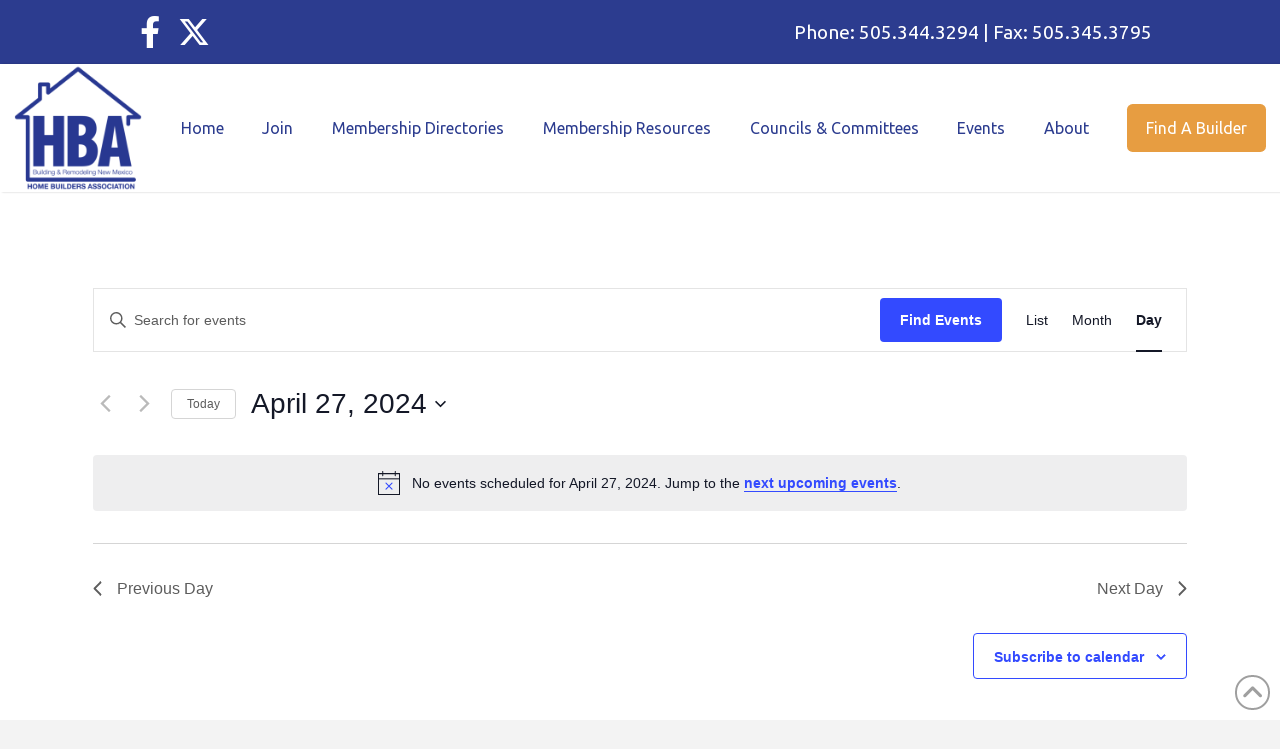

--- FILE ---
content_type: text/html; charset=UTF-8
request_url: https://www.hbacnm.com/events/2024-04-27/
body_size: 24039
content:
<!DOCTYPE html>
<html class="no-js" lang="en-US">
<head>
<meta charset="UTF-8">
<meta name="viewport" content="width=device-width, initial-scale=1.0">
<link rel="pingback" href="https://www.hbacnm.com/xmlrpc.php">
<link rel='stylesheet' id='tec-variables-skeleton-css' href='https://www.hbacnm.com/wp-content/plugins/the-events-calendar/common/build/css/variables-skeleton.css?ver=6.10.0' type='text/css' media='all' />
<link rel='stylesheet' id='tribe-common-skeleton-style-css' href='https://www.hbacnm.com/wp-content/plugins/the-events-calendar/common/build/css/common-skeleton.css?ver=6.10.0' type='text/css' media='all' />
<link rel='stylesheet' id='tribe-events-views-v2-bootstrap-datepicker-styles-css' href='https://www.hbacnm.com/wp-content/plugins/the-events-calendar/vendor/bootstrap-datepicker/css/bootstrap-datepicker.standalone.min.css?ver=6.15.12.2' type='text/css' media='all' />
<link rel='stylesheet' id='tribe-tooltipster-css-css' href='https://www.hbacnm.com/wp-content/plugins/the-events-calendar/common/vendor/tooltipster/tooltipster.bundle.min.css?ver=6.10.0' type='text/css' media='all' />
<link rel='stylesheet' id='tribe-events-views-v2-skeleton-css' href='https://www.hbacnm.com/wp-content/plugins/the-events-calendar/build/css/views-skeleton.css?ver=6.15.12.2' type='text/css' media='all' />
<link rel='stylesheet' id='tribe-events-views-v2-print-css' href='https://www.hbacnm.com/wp-content/plugins/the-events-calendar/build/css/views-print.css?ver=6.15.12.2' type='text/css' media='print' />
<link rel='stylesheet' id='tec-variables-full-css' href='https://www.hbacnm.com/wp-content/plugins/the-events-calendar/common/build/css/variables-full.css?ver=6.10.0' type='text/css' media='all' />
<link rel='stylesheet' id='tribe-common-full-style-css' href='https://www.hbacnm.com/wp-content/plugins/the-events-calendar/common/build/css/common-full.css?ver=6.10.0' type='text/css' media='all' />
<link rel='stylesheet' id='tribe-events-views-v2-full-css' href='https://www.hbacnm.com/wp-content/plugins/the-events-calendar/build/css/views-full.css?ver=6.15.12.2' type='text/css' media='all' />
<link rel='stylesheet' id='tribe-events-pro-views-v2-print-css' href='https://www.hbacnm.com/wp-content/plugins/events-calendar-pro/build/css/views-print.css?ver=7.7.11' type='text/css' media='print' />
<meta name='robots' content='index, follow, max-image-preview:large, max-snippet:-1, max-video-preview:-1' />
	<style>img:is([sizes="auto" i], [sizes^="auto," i]) { contain-intrinsic-size: 3000px 1500px }</style>
	
	<!-- This site is optimized with the Yoast SEO plugin v26.4 - https://yoast.com/wordpress/plugins/seo/ -->
	<title>Events for April 27, 2024 &#8211; Home Builders Association of Central New Mexico</title>
	<link rel="canonical" href="https://www.hbacnm.com/events/" />
	<script type="application/ld+json" class="yoast-schema-graph">{"@context":"https://schema.org","@graph":[{"@type":"CollectionPage","@id":"https://www.hbacnm.com/events/","url":"https://www.hbacnm.com/events/","name":"Events Archive - Home Builders Association of Central New Mexico","isPartOf":{"@id":"https://www.hbacnm.com/#website"},"breadcrumb":{"@id":"https://www.hbacnm.com/events/#breadcrumb"},"inLanguage":"en-US"},{"@type":"BreadcrumbList","@id":"https://www.hbacnm.com/events/#breadcrumb","itemListElement":[{"@type":"ListItem","position":1,"name":"Home","item":"https://www.hbacnm.com/"},{"@type":"ListItem","position":2,"name":"Events"}]},{"@type":"WebSite","@id":"https://www.hbacnm.com/#website","url":"https://www.hbacnm.com/","name":"Home Builders Association of Central New Mexico","description":"HBACNM","publisher":{"@id":"https://www.hbacnm.com/#organization"},"potentialAction":[{"@type":"SearchAction","target":{"@type":"EntryPoint","urlTemplate":"https://www.hbacnm.com/?s={search_term_string}"},"query-input":{"@type":"PropertyValueSpecification","valueRequired":true,"valueName":"search_term_string"}}],"inLanguage":"en-US"},{"@type":"Organization","@id":"https://www.hbacnm.com/#organization","name":"Home Builders Association of Central New Mexico","url":"https://www.hbacnm.com/","logo":{"@type":"ImageObject","inLanguage":"en-US","@id":"https://www.hbacnm.com/#/schema/logo/image/","url":"https://www.hbacnm.com/wp-content/uploads/2020/03/No-Background-Logo.png","contentUrl":"https://www.hbacnm.com/wp-content/uploads/2020/03/No-Background-Logo.png","width":900,"height":900,"caption":"Home Builders Association of Central New Mexico"},"image":{"@id":"https://www.hbacnm.com/#/schema/logo/image/"},"sameAs":["https://www.facebook.com/HBACNM","https://x.com/hbacnm"]}]}</script>
	<!-- / Yoast SEO plugin. -->


<link rel="alternate" type="application/rss+xml" title="Home Builders Association of Central New Mexico &raquo; Feed" href="https://www.hbacnm.com/feed/" />
<link rel="alternate" type="application/rss+xml" title="Home Builders Association of Central New Mexico &raquo; Comments Feed" href="https://www.hbacnm.com/comments/feed/" />
<link rel="alternate" type="text/calendar" title="Home Builders Association of Central New Mexico &raquo; iCal Feed" href="https://www.hbacnm.com/events/2025-12-03/?ical=1/" />
<link rel="alternate" type="application/rss+xml" title="Home Builders Association of Central New Mexico &raquo; Events Feed" href="https://www.hbacnm.com/events/feed/" />
<script type="text/javascript">
/* <![CDATA[ */
window._wpemojiSettings = {"baseUrl":"https:\/\/s.w.org\/images\/core\/emoji\/16.0.1\/72x72\/","ext":".png","svgUrl":"https:\/\/s.w.org\/images\/core\/emoji\/16.0.1\/svg\/","svgExt":".svg","source":{"concatemoji":"https:\/\/www.hbacnm.com\/wp-includes\/js\/wp-emoji-release.min.js?ver=6.8.3"}};
/*! This file is auto-generated */
!function(s,n){var o,i,e;function c(e){try{var t={supportTests:e,timestamp:(new Date).valueOf()};sessionStorage.setItem(o,JSON.stringify(t))}catch(e){}}function p(e,t,n){e.clearRect(0,0,e.canvas.width,e.canvas.height),e.fillText(t,0,0);var t=new Uint32Array(e.getImageData(0,0,e.canvas.width,e.canvas.height).data),a=(e.clearRect(0,0,e.canvas.width,e.canvas.height),e.fillText(n,0,0),new Uint32Array(e.getImageData(0,0,e.canvas.width,e.canvas.height).data));return t.every(function(e,t){return e===a[t]})}function u(e,t){e.clearRect(0,0,e.canvas.width,e.canvas.height),e.fillText(t,0,0);for(var n=e.getImageData(16,16,1,1),a=0;a<n.data.length;a++)if(0!==n.data[a])return!1;return!0}function f(e,t,n,a){switch(t){case"flag":return n(e,"\ud83c\udff3\ufe0f\u200d\u26a7\ufe0f","\ud83c\udff3\ufe0f\u200b\u26a7\ufe0f")?!1:!n(e,"\ud83c\udde8\ud83c\uddf6","\ud83c\udde8\u200b\ud83c\uddf6")&&!n(e,"\ud83c\udff4\udb40\udc67\udb40\udc62\udb40\udc65\udb40\udc6e\udb40\udc67\udb40\udc7f","\ud83c\udff4\u200b\udb40\udc67\u200b\udb40\udc62\u200b\udb40\udc65\u200b\udb40\udc6e\u200b\udb40\udc67\u200b\udb40\udc7f");case"emoji":return!a(e,"\ud83e\udedf")}return!1}function g(e,t,n,a){var r="undefined"!=typeof WorkerGlobalScope&&self instanceof WorkerGlobalScope?new OffscreenCanvas(300,150):s.createElement("canvas"),o=r.getContext("2d",{willReadFrequently:!0}),i=(o.textBaseline="top",o.font="600 32px Arial",{});return e.forEach(function(e){i[e]=t(o,e,n,a)}),i}function t(e){var t=s.createElement("script");t.src=e,t.defer=!0,s.head.appendChild(t)}"undefined"!=typeof Promise&&(o="wpEmojiSettingsSupports",i=["flag","emoji"],n.supports={everything:!0,everythingExceptFlag:!0},e=new Promise(function(e){s.addEventListener("DOMContentLoaded",e,{once:!0})}),new Promise(function(t){var n=function(){try{var e=JSON.parse(sessionStorage.getItem(o));if("object"==typeof e&&"number"==typeof e.timestamp&&(new Date).valueOf()<e.timestamp+604800&&"object"==typeof e.supportTests)return e.supportTests}catch(e){}return null}();if(!n){if("undefined"!=typeof Worker&&"undefined"!=typeof OffscreenCanvas&&"undefined"!=typeof URL&&URL.createObjectURL&&"undefined"!=typeof Blob)try{var e="postMessage("+g.toString()+"("+[JSON.stringify(i),f.toString(),p.toString(),u.toString()].join(",")+"));",a=new Blob([e],{type:"text/javascript"}),r=new Worker(URL.createObjectURL(a),{name:"wpTestEmojiSupports"});return void(r.onmessage=function(e){c(n=e.data),r.terminate(),t(n)})}catch(e){}c(n=g(i,f,p,u))}t(n)}).then(function(e){for(var t in e)n.supports[t]=e[t],n.supports.everything=n.supports.everything&&n.supports[t],"flag"!==t&&(n.supports.everythingExceptFlag=n.supports.everythingExceptFlag&&n.supports[t]);n.supports.everythingExceptFlag=n.supports.everythingExceptFlag&&!n.supports.flag,n.DOMReady=!1,n.readyCallback=function(){n.DOMReady=!0}}).then(function(){return e}).then(function(){var e;n.supports.everything||(n.readyCallback(),(e=n.source||{}).concatemoji?t(e.concatemoji):e.wpemoji&&e.twemoji&&(t(e.twemoji),t(e.wpemoji)))}))}((window,document),window._wpemojiSettings);
/* ]]> */
</script>
<link rel='stylesheet' id='tribe-events-pro-mini-calendar-block-styles-css' href='https://www.hbacnm.com/wp-content/plugins/events-calendar-pro/build/css/tribe-events-pro-mini-calendar-block.css?ver=7.7.11' type='text/css' media='all' />
<link rel='stylesheet' id='tribe-events-virtual-full-css' href='https://www.hbacnm.com/wp-content/plugins/events-calendar-pro/build/css/events-virtual-full.css?ver=7.7.11' type='text/css' media='all' />
<link rel='stylesheet' id='tec-events-pro-single-css' href='https://www.hbacnm.com/wp-content/plugins/events-calendar-pro/build/css/events-single.css?ver=7.7.11' type='text/css' media='all' />
<link rel='stylesheet' id='tribe-events-virtual-skeleton-css' href='https://www.hbacnm.com/wp-content/plugins/events-calendar-pro/build/css/events-virtual-skeleton.css?ver=7.7.11' type='text/css' media='all' />
<style id='wp-emoji-styles-inline-css' type='text/css'>

	img.wp-smiley, img.emoji {
		display: inline !important;
		border: none !important;
		box-shadow: none !important;
		height: 1em !important;
		width: 1em !important;
		margin: 0 0.07em !important;
		vertical-align: -0.1em !important;
		background: none !important;
		padding: 0 !important;
	}
</style>
<link rel='stylesheet' id='wp-block-library-css' href='https://www.hbacnm.com/wp-includes/css/dist/block-library/style.min.css?ver=6.8.3' type='text/css' media='all' />
<style id='wp-block-library-theme-inline-css' type='text/css'>
.wp-block-audio :where(figcaption){color:#555;font-size:13px;text-align:center}.is-dark-theme .wp-block-audio :where(figcaption){color:#ffffffa6}.wp-block-audio{margin:0 0 1em}.wp-block-code{border:1px solid #ccc;border-radius:4px;font-family:Menlo,Consolas,monaco,monospace;padding:.8em 1em}.wp-block-embed :where(figcaption){color:#555;font-size:13px;text-align:center}.is-dark-theme .wp-block-embed :where(figcaption){color:#ffffffa6}.wp-block-embed{margin:0 0 1em}.blocks-gallery-caption{color:#555;font-size:13px;text-align:center}.is-dark-theme .blocks-gallery-caption{color:#ffffffa6}:root :where(.wp-block-image figcaption){color:#555;font-size:13px;text-align:center}.is-dark-theme :root :where(.wp-block-image figcaption){color:#ffffffa6}.wp-block-image{margin:0 0 1em}.wp-block-pullquote{border-bottom:4px solid;border-top:4px solid;color:currentColor;margin-bottom:1.75em}.wp-block-pullquote cite,.wp-block-pullquote footer,.wp-block-pullquote__citation{color:currentColor;font-size:.8125em;font-style:normal;text-transform:uppercase}.wp-block-quote{border-left:.25em solid;margin:0 0 1.75em;padding-left:1em}.wp-block-quote cite,.wp-block-quote footer{color:currentColor;font-size:.8125em;font-style:normal;position:relative}.wp-block-quote:where(.has-text-align-right){border-left:none;border-right:.25em solid;padding-left:0;padding-right:1em}.wp-block-quote:where(.has-text-align-center){border:none;padding-left:0}.wp-block-quote.is-large,.wp-block-quote.is-style-large,.wp-block-quote:where(.is-style-plain){border:none}.wp-block-search .wp-block-search__label{font-weight:700}.wp-block-search__button{border:1px solid #ccc;padding:.375em .625em}:where(.wp-block-group.has-background){padding:1.25em 2.375em}.wp-block-separator.has-css-opacity{opacity:.4}.wp-block-separator{border:none;border-bottom:2px solid;margin-left:auto;margin-right:auto}.wp-block-separator.has-alpha-channel-opacity{opacity:1}.wp-block-separator:not(.is-style-wide):not(.is-style-dots){width:100px}.wp-block-separator.has-background:not(.is-style-dots){border-bottom:none;height:1px}.wp-block-separator.has-background:not(.is-style-wide):not(.is-style-dots){height:2px}.wp-block-table{margin:0 0 1em}.wp-block-table td,.wp-block-table th{word-break:normal}.wp-block-table :where(figcaption){color:#555;font-size:13px;text-align:center}.is-dark-theme .wp-block-table :where(figcaption){color:#ffffffa6}.wp-block-video :where(figcaption){color:#555;font-size:13px;text-align:center}.is-dark-theme .wp-block-video :where(figcaption){color:#ffffffa6}.wp-block-video{margin:0 0 1em}:root :where(.wp-block-template-part.has-background){margin-bottom:0;margin-top:0;padding:1.25em 2.375em}
</style>
<style id='classic-theme-styles-inline-css' type='text/css'>
/*! This file is auto-generated */
.wp-block-button__link{color:#fff;background-color:#32373c;border-radius:9999px;box-shadow:none;text-decoration:none;padding:calc(.667em + 2px) calc(1.333em + 2px);font-size:1.125em}.wp-block-file__button{background:#32373c;color:#fff;text-decoration:none}
</style>
<style id='global-styles-inline-css' type='text/css'>
:root{--wp--preset--aspect-ratio--square: 1;--wp--preset--aspect-ratio--4-3: 4/3;--wp--preset--aspect-ratio--3-4: 3/4;--wp--preset--aspect-ratio--3-2: 3/2;--wp--preset--aspect-ratio--2-3: 2/3;--wp--preset--aspect-ratio--16-9: 16/9;--wp--preset--aspect-ratio--9-16: 9/16;--wp--preset--color--black: #000000;--wp--preset--color--cyan-bluish-gray: #abb8c3;--wp--preset--color--white: #ffffff;--wp--preset--color--pale-pink: #f78da7;--wp--preset--color--vivid-red: #cf2e2e;--wp--preset--color--luminous-vivid-orange: #ff6900;--wp--preset--color--luminous-vivid-amber: #fcb900;--wp--preset--color--light-green-cyan: #7bdcb5;--wp--preset--color--vivid-green-cyan: #00d084;--wp--preset--color--pale-cyan-blue: #8ed1fc;--wp--preset--color--vivid-cyan-blue: #0693e3;--wp--preset--color--vivid-purple: #9b51e0;--wp--preset--gradient--vivid-cyan-blue-to-vivid-purple: linear-gradient(135deg,rgba(6,147,227,1) 0%,rgb(155,81,224) 100%);--wp--preset--gradient--light-green-cyan-to-vivid-green-cyan: linear-gradient(135deg,rgb(122,220,180) 0%,rgb(0,208,130) 100%);--wp--preset--gradient--luminous-vivid-amber-to-luminous-vivid-orange: linear-gradient(135deg,rgba(252,185,0,1) 0%,rgba(255,105,0,1) 100%);--wp--preset--gradient--luminous-vivid-orange-to-vivid-red: linear-gradient(135deg,rgba(255,105,0,1) 0%,rgb(207,46,46) 100%);--wp--preset--gradient--very-light-gray-to-cyan-bluish-gray: linear-gradient(135deg,rgb(238,238,238) 0%,rgb(169,184,195) 100%);--wp--preset--gradient--cool-to-warm-spectrum: linear-gradient(135deg,rgb(74,234,220) 0%,rgb(151,120,209) 20%,rgb(207,42,186) 40%,rgb(238,44,130) 60%,rgb(251,105,98) 80%,rgb(254,248,76) 100%);--wp--preset--gradient--blush-light-purple: linear-gradient(135deg,rgb(255,206,236) 0%,rgb(152,150,240) 100%);--wp--preset--gradient--blush-bordeaux: linear-gradient(135deg,rgb(254,205,165) 0%,rgb(254,45,45) 50%,rgb(107,0,62) 100%);--wp--preset--gradient--luminous-dusk: linear-gradient(135deg,rgb(255,203,112) 0%,rgb(199,81,192) 50%,rgb(65,88,208) 100%);--wp--preset--gradient--pale-ocean: linear-gradient(135deg,rgb(255,245,203) 0%,rgb(182,227,212) 50%,rgb(51,167,181) 100%);--wp--preset--gradient--electric-grass: linear-gradient(135deg,rgb(202,248,128) 0%,rgb(113,206,126) 100%);--wp--preset--gradient--midnight: linear-gradient(135deg,rgb(2,3,129) 0%,rgb(40,116,252) 100%);--wp--preset--font-size--small: 13px;--wp--preset--font-size--medium: 20px;--wp--preset--font-size--large: 36px;--wp--preset--font-size--x-large: 42px;--wp--preset--spacing--20: 0.44rem;--wp--preset--spacing--30: 0.67rem;--wp--preset--spacing--40: 1rem;--wp--preset--spacing--50: 1.5rem;--wp--preset--spacing--60: 2.25rem;--wp--preset--spacing--70: 3.38rem;--wp--preset--spacing--80: 5.06rem;--wp--preset--shadow--natural: 6px 6px 9px rgba(0, 0, 0, 0.2);--wp--preset--shadow--deep: 12px 12px 50px rgba(0, 0, 0, 0.4);--wp--preset--shadow--sharp: 6px 6px 0px rgba(0, 0, 0, 0.2);--wp--preset--shadow--outlined: 6px 6px 0px -3px rgba(255, 255, 255, 1), 6px 6px rgba(0, 0, 0, 1);--wp--preset--shadow--crisp: 6px 6px 0px rgba(0, 0, 0, 1);}:where(.is-layout-flex){gap: 0.5em;}:where(.is-layout-grid){gap: 0.5em;}body .is-layout-flex{display: flex;}.is-layout-flex{flex-wrap: wrap;align-items: center;}.is-layout-flex > :is(*, div){margin: 0;}body .is-layout-grid{display: grid;}.is-layout-grid > :is(*, div){margin: 0;}:where(.wp-block-columns.is-layout-flex){gap: 2em;}:where(.wp-block-columns.is-layout-grid){gap: 2em;}:where(.wp-block-post-template.is-layout-flex){gap: 1.25em;}:where(.wp-block-post-template.is-layout-grid){gap: 1.25em;}.has-black-color{color: var(--wp--preset--color--black) !important;}.has-cyan-bluish-gray-color{color: var(--wp--preset--color--cyan-bluish-gray) !important;}.has-white-color{color: var(--wp--preset--color--white) !important;}.has-pale-pink-color{color: var(--wp--preset--color--pale-pink) !important;}.has-vivid-red-color{color: var(--wp--preset--color--vivid-red) !important;}.has-luminous-vivid-orange-color{color: var(--wp--preset--color--luminous-vivid-orange) !important;}.has-luminous-vivid-amber-color{color: var(--wp--preset--color--luminous-vivid-amber) !important;}.has-light-green-cyan-color{color: var(--wp--preset--color--light-green-cyan) !important;}.has-vivid-green-cyan-color{color: var(--wp--preset--color--vivid-green-cyan) !important;}.has-pale-cyan-blue-color{color: var(--wp--preset--color--pale-cyan-blue) !important;}.has-vivid-cyan-blue-color{color: var(--wp--preset--color--vivid-cyan-blue) !important;}.has-vivid-purple-color{color: var(--wp--preset--color--vivid-purple) !important;}.has-black-background-color{background-color: var(--wp--preset--color--black) !important;}.has-cyan-bluish-gray-background-color{background-color: var(--wp--preset--color--cyan-bluish-gray) !important;}.has-white-background-color{background-color: var(--wp--preset--color--white) !important;}.has-pale-pink-background-color{background-color: var(--wp--preset--color--pale-pink) !important;}.has-vivid-red-background-color{background-color: var(--wp--preset--color--vivid-red) !important;}.has-luminous-vivid-orange-background-color{background-color: var(--wp--preset--color--luminous-vivid-orange) !important;}.has-luminous-vivid-amber-background-color{background-color: var(--wp--preset--color--luminous-vivid-amber) !important;}.has-light-green-cyan-background-color{background-color: var(--wp--preset--color--light-green-cyan) !important;}.has-vivid-green-cyan-background-color{background-color: var(--wp--preset--color--vivid-green-cyan) !important;}.has-pale-cyan-blue-background-color{background-color: var(--wp--preset--color--pale-cyan-blue) !important;}.has-vivid-cyan-blue-background-color{background-color: var(--wp--preset--color--vivid-cyan-blue) !important;}.has-vivid-purple-background-color{background-color: var(--wp--preset--color--vivid-purple) !important;}.has-black-border-color{border-color: var(--wp--preset--color--black) !important;}.has-cyan-bluish-gray-border-color{border-color: var(--wp--preset--color--cyan-bluish-gray) !important;}.has-white-border-color{border-color: var(--wp--preset--color--white) !important;}.has-pale-pink-border-color{border-color: var(--wp--preset--color--pale-pink) !important;}.has-vivid-red-border-color{border-color: var(--wp--preset--color--vivid-red) !important;}.has-luminous-vivid-orange-border-color{border-color: var(--wp--preset--color--luminous-vivid-orange) !important;}.has-luminous-vivid-amber-border-color{border-color: var(--wp--preset--color--luminous-vivid-amber) !important;}.has-light-green-cyan-border-color{border-color: var(--wp--preset--color--light-green-cyan) !important;}.has-vivid-green-cyan-border-color{border-color: var(--wp--preset--color--vivid-green-cyan) !important;}.has-pale-cyan-blue-border-color{border-color: var(--wp--preset--color--pale-cyan-blue) !important;}.has-vivid-cyan-blue-border-color{border-color: var(--wp--preset--color--vivid-cyan-blue) !important;}.has-vivid-purple-border-color{border-color: var(--wp--preset--color--vivid-purple) !important;}.has-vivid-cyan-blue-to-vivid-purple-gradient-background{background: var(--wp--preset--gradient--vivid-cyan-blue-to-vivid-purple) !important;}.has-light-green-cyan-to-vivid-green-cyan-gradient-background{background: var(--wp--preset--gradient--light-green-cyan-to-vivid-green-cyan) !important;}.has-luminous-vivid-amber-to-luminous-vivid-orange-gradient-background{background: var(--wp--preset--gradient--luminous-vivid-amber-to-luminous-vivid-orange) !important;}.has-luminous-vivid-orange-to-vivid-red-gradient-background{background: var(--wp--preset--gradient--luminous-vivid-orange-to-vivid-red) !important;}.has-very-light-gray-to-cyan-bluish-gray-gradient-background{background: var(--wp--preset--gradient--very-light-gray-to-cyan-bluish-gray) !important;}.has-cool-to-warm-spectrum-gradient-background{background: var(--wp--preset--gradient--cool-to-warm-spectrum) !important;}.has-blush-light-purple-gradient-background{background: var(--wp--preset--gradient--blush-light-purple) !important;}.has-blush-bordeaux-gradient-background{background: var(--wp--preset--gradient--blush-bordeaux) !important;}.has-luminous-dusk-gradient-background{background: var(--wp--preset--gradient--luminous-dusk) !important;}.has-pale-ocean-gradient-background{background: var(--wp--preset--gradient--pale-ocean) !important;}.has-electric-grass-gradient-background{background: var(--wp--preset--gradient--electric-grass) !important;}.has-midnight-gradient-background{background: var(--wp--preset--gradient--midnight) !important;}.has-small-font-size{font-size: var(--wp--preset--font-size--small) !important;}.has-medium-font-size{font-size: var(--wp--preset--font-size--medium) !important;}.has-large-font-size{font-size: var(--wp--preset--font-size--large) !important;}.has-x-large-font-size{font-size: var(--wp--preset--font-size--x-large) !important;}
:where(.wp-block-post-template.is-layout-flex){gap: 1.25em;}:where(.wp-block-post-template.is-layout-grid){gap: 1.25em;}
:where(.wp-block-columns.is-layout-flex){gap: 2em;}:where(.wp-block-columns.is-layout-grid){gap: 2em;}
:root :where(.wp-block-pullquote){font-size: 1.5em;line-height: 1.6;}
</style>
<link rel='stylesheet' id='gravityview_az_entry_filter-css' href='https://www.hbacnm.com/wp-content/plugins/gravityview-az-filters/assets/css/gravityview-az-filters.css?ver=6.8.3' type='text/css' media='all' />
<link rel='stylesheet' id='x-stack-css' href='https://www.hbacnm.com/wp-content/themes/pro/framework/dist/css/site/stacks/renew.css?ver=6.4.21' type='text/css' media='all' />
<style id='cs-inline-css' type='text/css'>
@media (min-width:1200px){.x-hide-xl{display:none !important;}}@media (min-width:979px) and (max-width:1199px){.x-hide-lg{display:none !important;}}@media (min-width:767px) and (max-width:978px){.x-hide-md{display:none !important;}}@media (min-width:480px) and (max-width:766px){.x-hide-sm{display:none !important;}}@media (max-width:479px){.x-hide-xs{display:none !important;}} a,h1 a:hover,h2 a:hover,h3 a:hover,h4 a:hover,h5 a:hover,h6 a:hover,.x-comment-time:hover,#reply-title small a,.comment-reply-link:hover,.x-comment-author a:hover,.x-recent-posts a:hover .h-recent-posts{color:rgb(0,0,0);}a:hover,#reply-title small a:hover{color:#283891;}.entry-title i,.entry-title svg{color:#dddddd;}a.x-img-thumbnail:hover,li.bypostauthor > article.comment{border-color:rgb(0,0,0);}.flex-direction-nav a,.flex-control-nav a:hover,.flex-control-nav a.flex-active,.x-dropcap,.x-skill-bar .bar,.x-pricing-column.featured h2,.h-comments-title small,.x-pagination a:hover,.woocommerce-pagination a:hover,.x-entry-share .x-share:hover,.entry-thumb,.widget_tag_cloud .tagcloud a:hover,.widget_product_tag_cloud .tagcloud a:hover,.x-highlight,.x-recent-posts .x-recent-posts-img:after,.x-portfolio-filters{background-color:rgb(0,0,0);}.x-portfolio-filters:hover{background-color:#283891;}.x-main{width:calc(85% - 3.20197%);}.x-sidebar{width:calc(100% - 3.20197% - 85%);}.h-landmark{font-weight:400;}.x-comment-author a{color:rgb(46,46,46);}.x-comment-author a,.comment-form-author label,.comment-form-email label,.comment-form-url label,.comment-form-rating label,.comment-form-comment label,.widget_calendar #wp-calendar caption,.widget_calendar #wp-calendar th,.x-accordion-heading .x-accordion-toggle,.x-nav-tabs > li > a:hover,.x-nav-tabs > .active > a,.x-nav-tabs > .active > a:hover{color:rgb(46,46,46);}.widget_calendar #wp-calendar th{border-bottom-color:rgb(46,46,46);}.x-pagination span.current,.woocommerce-pagination span[aria-current],.x-portfolio-filters-menu,.widget_tag_cloud .tagcloud a,.h-feature-headline span i,.widget_price_filter .ui-slider .ui-slider-handle{background-color:rgb(46,46,46);}@media (max-width:978.98px){}html{font-size:14px;}@media (min-width:479px){html{font-size:14px;}}@media (min-width:766px){html{font-size:15px;}}@media (min-width:978px){html{font-size:16px;}}@media (min-width:1199px){html{font-size:16px;}}body{font-style:normal;font-weight:400;color:rgb(46,46,46);background-color:#f3f3f3;}.w-b{font-weight:400 !important;}h1,h2,h3,h4,h5,h6,.h1,.h2,.h3,.h4,.h5,.h6{font-family:"Oswald",sans-serif;font-style:normal;font-weight:700;text-transform:uppercase;}h1,.h1{letter-spacing:-.001em;}h2,.h2{letter-spacing:-.001em;}h3,.h3{letter-spacing:-.001em;}h4,.h4{letter-spacing:-.001em;}h5,.h5{letter-spacing:-.001em;}h6,.h6{letter-spacing:-.001em;}.w-h{font-weight:700 !important;}.x-container.width{width:88%;}.x-container.max{max-width:1300px;}.x-bar-content.x-container.width{flex-basis:88%;}.x-main.full{float:none;clear:both;display:block;width:auto;}@media (max-width:978.98px){.x-main.full,.x-main.left,.x-main.right,.x-sidebar.left,.x-sidebar.right{float:none;display:block;width:auto !important;}}.entry-header,.entry-content{font-size:1rem;}body,input,button,select,textarea{font-family:"Ubuntu",sans-serif;}h1,h2,h3,h4,h5,h6,.h1,.h2,.h3,.h4,.h5,.h6,h1 a,h2 a,h3 a,h4 a,h5 a,h6 a,.h1 a,.h2 a,.h3 a,.h4 a,.h5 a,.h6 a,blockquote{color:rgb(46,46,46);}.cfc-h-tx{color:rgb(46,46,46) !important;}.cfc-h-bd{border-color:rgb(46,46,46) !important;}.cfc-h-bg{background-color:rgb(46,46,46) !important;}.cfc-b-tx{color:rgb(46,46,46) !important;}.cfc-b-bd{border-color:rgb(46,46,46) !important;}.cfc-b-bg{background-color:rgb(46,46,46) !important;}.x-btn,.button,[type="submit"]{color:#ffffff;border-color:#E79D41;background-color:#E79D41;text-shadow:0 0.075em 0.075em rgba(0,0,0,0.5);border-radius:0.25em;}.x-btn:hover,.button:hover,[type="submit"]:hover{color:#ffffff;border-color:rgba(231,157,65,0.6);background-color:rgba(231,157,65,0.65);text-shadow:0 0.075em 0.075em rgba(0,0,0,0.5);}.x-btn.x-btn-real,.x-btn.x-btn-real:hover{margin-bottom:0.25em;text-shadow:0 0.075em 0.075em rgba(0,0,0,0.65);}.x-btn.x-btn-real{box-shadow:0 0.25em 0 0 #a71000,0 4px 9px rgba(0,0,0,0.75);}.x-btn.x-btn-real:hover{box-shadow:0 0.25em 0 0 #a71000,0 4px 9px rgba(0,0,0,0.75);}.x-btn.x-btn-flat,.x-btn.x-btn-flat:hover{margin-bottom:0;text-shadow:0 0.075em 0.075em rgba(0,0,0,0.65);box-shadow:none;}.x-btn.x-btn-transparent,.x-btn.x-btn-transparent:hover{margin-bottom:0;border-width:3px;text-shadow:none;text-transform:uppercase;background-color:transparent;box-shadow:none;}body .gform_wrapper .gfield_required{color:rgb(0,0,0);}body .gform_wrapper h2.gsection_title,body .gform_wrapper h3.gform_title,body .gform_wrapper .top_label .gfield_label,body .gform_wrapper .left_label .gfield_label,body .gform_wrapper .right_label .gfield_label{font-weight:700;}body .gform_wrapper h2.gsection_title{letter-spacing:-.001em!important;}body .gform_wrapper h3.gform_title{letter-spacing:-.001em!important;}body .gform_wrapper .top_label .gfield_label,body .gform_wrapper .left_label .gfield_label,body .gform_wrapper .right_label .gfield_label{color:rgb(46,46,46);}body .gform_wrapper .validation_message{font-weight:400;}.x-colophon.bottom{background-color:global-color:f1ae206fbae8561c6c783c1b4aab0dd3;}.x-colophon.bottom,.x-colophon.bottom a,.x-colophon.bottom .x-social-global a{color:#ffffff;}.bg .mejs-container,.x-video .mejs-container{position:unset !important;} @font-face{font-family:'FontAwesomePro';font-style:normal;font-weight:900;font-display:block;src:url('https://www.hbacnm.com/wp-content/themes/pro/cornerstone/assets/fonts/fa-solid-900.woff2?ver=6.4.2') format('woff2'),url('https://www.hbacnm.com/wp-content/themes/pro/cornerstone/assets/fonts/fa-solid-900.ttf?ver=6.4.2') format('truetype');}[data-x-fa-pro-icon]{font-family:"FontAwesomePro" !important;}[data-x-fa-pro-icon]:before{content:attr(data-x-fa-pro-icon);}[data-x-icon],[data-x-icon-o],[data-x-icon-l],[data-x-icon-s],[data-x-icon-b],[data-x-icon-sr],[data-x-icon-ss],[data-x-icon-sl],[data-x-fa-pro-icon],[class*="cs-fa-"]{display:inline-flex;font-style:normal;font-weight:400;text-decoration:inherit;text-rendering:auto;-webkit-font-smoothing:antialiased;-moz-osx-font-smoothing:grayscale;}[data-x-icon].left,[data-x-icon-o].left,[data-x-icon-l].left,[data-x-icon-s].left,[data-x-icon-b].left,[data-x-icon-sr].left,[data-x-icon-ss].left,[data-x-icon-sl].left,[data-x-fa-pro-icon].left,[class*="cs-fa-"].left{margin-right:0.5em;}[data-x-icon].right,[data-x-icon-o].right,[data-x-icon-l].right,[data-x-icon-s].right,[data-x-icon-b].right,[data-x-icon-sr].right,[data-x-icon-ss].right,[data-x-icon-sl].right,[data-x-fa-pro-icon].right,[class*="cs-fa-"].right{margin-left:0.5em;}[data-x-icon]:before,[data-x-icon-o]:before,[data-x-icon-l]:before,[data-x-icon-s]:before,[data-x-icon-b]:before,[data-x-icon-sr]:before,[data-x-icon-ss]:before,[data-x-icon-sl]:before,[data-x-fa-pro-icon]:before,[class*="cs-fa-"]:before{line-height:1;}@font-face{font-family:'FontAwesome';font-style:normal;font-weight:900;font-display:block;src:url('https://www.hbacnm.com/wp-content/themes/pro/cornerstone/assets/fonts/fa-solid-900.woff2?ver=6.4.2') format('woff2'),url('https://www.hbacnm.com/wp-content/themes/pro/cornerstone/assets/fonts/fa-solid-900.ttf?ver=6.4.2') format('truetype');}[data-x-icon],[data-x-icon-s],[data-x-icon][class*="cs-fa-"]{font-family:"FontAwesome" !important;font-weight:900;}[data-x-icon]:before,[data-x-icon][class*="cs-fa-"]:before{content:attr(data-x-icon);}[data-x-icon-s]:before{content:attr(data-x-icon-s);}@font-face{font-family:'FontAwesomeRegular';font-style:normal;font-weight:400;font-display:block;src:url('https://www.hbacnm.com/wp-content/themes/pro/cornerstone/assets/fonts/fa-regular-400.woff2?ver=6.4.2') format('woff2'),url('https://www.hbacnm.com/wp-content/themes/pro/cornerstone/assets/fonts/fa-regular-400.ttf?ver=6.4.2') format('truetype');}@font-face{font-family:'FontAwesomePro';font-style:normal;font-weight:400;font-display:block;src:url('https://www.hbacnm.com/wp-content/themes/pro/cornerstone/assets/fonts/fa-regular-400.woff2?ver=6.4.2') format('woff2'),url('https://www.hbacnm.com/wp-content/themes/pro/cornerstone/assets/fonts/fa-regular-400.ttf?ver=6.4.2') format('truetype');}[data-x-icon-o]{font-family:"FontAwesomeRegular" !important;}[data-x-icon-o]:before{content:attr(data-x-icon-o);}@font-face{font-family:'FontAwesomeLight';font-style:normal;font-weight:300;font-display:block;src:url('https://www.hbacnm.com/wp-content/themes/pro/cornerstone/assets/fonts/fa-light-300.woff2?ver=6.4.2') format('woff2'),url('https://www.hbacnm.com/wp-content/themes/pro/cornerstone/assets/fonts/fa-light-300.ttf?ver=6.4.2') format('truetype');}@font-face{font-family:'FontAwesomePro';font-style:normal;font-weight:300;font-display:block;src:url('https://www.hbacnm.com/wp-content/themes/pro/cornerstone/assets/fonts/fa-light-300.woff2?ver=6.4.2') format('woff2'),url('https://www.hbacnm.com/wp-content/themes/pro/cornerstone/assets/fonts/fa-light-300.ttf?ver=6.4.2') format('truetype');}[data-x-icon-l]{font-family:"FontAwesomeLight" !important;font-weight:300;}[data-x-icon-l]:before{content:attr(data-x-icon-l);}@font-face{font-family:'FontAwesomeBrands';font-style:normal;font-weight:normal;font-display:block;src:url('https://www.hbacnm.com/wp-content/themes/pro/cornerstone/assets/fonts/fa-brands-400.woff2?ver=6.4.2') format('woff2'),url('https://www.hbacnm.com/wp-content/themes/pro/cornerstone/assets/fonts/fa-brands-400.ttf?ver=6.4.2') format('truetype');}[data-x-icon-b]{font-family:"FontAwesomeBrands" !important;}[data-x-icon-b]:before{content:attr(data-x-icon-b);}.widget.widget_rss li .rsswidget:before{content:"\f35d";padding-right:0.4em;font-family:"FontAwesome";} .m2pg-0.x-bar{height:4em;background-color:#2C3C8F;}.m2pg-0 .x-bar-content{flex-basis:80%;height:4em;}.m2pg-0.x-bar-outer-spacers:after,.m2pg-0.x-bar-outer-spacers:before{flex-basis:20px;width:20px!important;height:20px;}.m2pg-0.x-bar-space{height:4em;}.m2pg-1.x-bar{border-top-width:0;border-right-width:0;border-bottom-width:0;border-left-width:0;font-size:1em;z-index:9999;}.m2pg-1 .x-bar-content{flex-direction:row;flex-grow:0;flex-shrink:1;}.m2pg-1.x-bar-space{font-size:1em;}.m2pg-2.x-bar{box-shadow:0px 3px 25px 0px rgba(0,0,0,0.15);}.m2pg-3 .x-bar-content{justify-content:space-between;align-items:center;}.m2pg-4.x-bar{height:auto;padding-top:10px;padding-right:0px;padding-bottom:10px;padding-left:0px;background-color:#ffffff;}.m2pg-4 .x-bar-content{justify-content:center;align-items:stretch;height:auto;}.m2pg-4.x-bar-outer-spacers:after,.m2pg-4.x-bar-outer-spacers:before{flex-basis:0px;width:0px!important;height:0px;}.m2pg-4.x-bar-space{height:auto;}.m2pg-5 .x-bar-content{flex-basis:100%;}.m2pg-6.x-bar{height:8em;background-color:rgb(255,255,255);box-shadow:2px 0px 2px 0px rgba(0,0,0,0.22);}.m2pg-6 .x-bar-content{height:8em;}.m2pg-6.x-bar-outer-spacers:after,.m2pg-6.x-bar-outer-spacers:before{flex-basis:5px;width:5px!important;height:5px;}.m2pg-6.x-bar-space{height:8em;}.m2pg-7.x-bar-container{flex-direction:row;}.m2pg-8.x-bar-container{justify-content:flex-start;}.m2pg-9.x-bar-container{align-items:center;border-top-width:0;border-right-width:0;border-bottom-width:0;border-left-width:0;font-size:1em;z-index:auto;}.m2pg-a.x-bar-container{flex-grow:0;flex-shrink:1;}.m2pg-b.x-bar-container{flex-basis:auto;}.m2pg-c.x-bar-container{justify-content:flex-end;min-width:20%;}.m2pg-d.x-bar-container{flex-direction:column;justify-content:center;min-width:50%;}.m2pg-e.x-bar-container{flex-grow:1;flex-shrink:0;}.m2pg-f.x-bar-container{justify-content:space-around;flex-basis:0%;margin-top:15px;margin-right:0px;margin-bottom:15px;margin-left:0px;}.m2pg-g.x-anchor {width:2.75em;height:2.75em;}.m2pg-g.x-anchor .x-graphic-icon {font-size:2em;color:rgb(255,255,255);}.m2pg-h.x-anchor {font-size:1em;}.m2pg-h.x-anchor .x-anchor-content {align-items:center;}.m2pg-i.x-anchor {border-top-width:0;border-right-width:0;border-bottom-width:0;border-left-width:0;}.m2pg-i.x-anchor .x-anchor-content {flex-direction:row;}.m2pg-k.x-anchor .x-anchor-content {justify-content:center;}.m2pg-l.x-anchor .x-graphic {margin-top:5px;margin-right:5px;margin-bottom:5px;margin-left:5px;}.m2pg-l.x-anchor .x-graphic-icon {width:auto;border-top-width:0;border-right-width:0;border-bottom-width:0;border-left-width:0;}.m2pg-m.x-anchor {width:3em;height:3em;border-top-left-radius:100em;border-top-right-radius:100em;border-bottom-right-radius:100em;border-bottom-left-radius:100em;background-color:rgba(255,255,255,1);box-shadow:0em 0.15em 0.65em 0em rgba(0,0,0,0.25);}.m2pg-m.x-anchor .x-graphic-icon {font-size:1.25em;color:rgba(0,0,0,1);}.m2pg-m.x-anchor:hover .x-graphic-icon,.m2pg-m.x-anchor[class*="active"] .x-graphic-icon,[data-x-effect-provider*="colors"]:hover .m2pg-m.x-anchor .x-graphic-icon {color:rgba(0,0,0,0.5);}.m2pg-m.x-anchor .x-toggle {color:#2C3C8F;}.m2pg-m.x-anchor:hover .x-toggle,.m2pg-m.x-anchor[class*="active"] .x-toggle,[data-x-effect-provider*="colors"]:hover .m2pg-m.x-anchor .x-toggle {color:rgba(44,60,143,0.7);}.m2pg-m.x-anchor .x-toggle-burger {width:10em;margin-top:3em;margin-right:0;margin-bottom:3em;margin-left:0;font-size:2px;}.m2pg-m.x-anchor .x-toggle-burger-bun-t {transform:translate3d(0,calc(3em * -1),0);}.m2pg-m.x-anchor .x-toggle-burger-bun-b {transform:translate3d(0,3em,0);}.m2pg-n.x-anchor {max-width:18em;margin-top:0em;margin-right:auto;margin-bottom:0em;margin-left:auto;font-size:calc(15px + 2vmin);}.m2pg-n.x-anchor .x-anchor-content {align-items:baseline;padding-top:0.8em;padding-right:1em;padding-bottom:0.8em;padding-left:1em;}.m2pg-n.x-anchor .x-anchor-sub-indicator {width:1em;margin-top:0em;margin-right:-1.409em;margin-bottom:0em;margin-left:0.409em;font-size:1em;color:rgba(255,255,255,0.66);}.m2pg-n.x-anchor:hover .x-anchor-sub-indicator,.m2pg-n.x-anchor[class*="active"] .x-anchor-sub-indicator,[data-x-effect-provider*="colors"]:hover .m2pg-n.x-anchor .x-anchor-sub-indicator {color:rgb(255,255,255);}.m2pg-n.x-anchor,.m2pg-n.x-anchor :not([data-x-particle]) {transition-duration:222ms;}.m2pg-o.x-anchor .x-anchor-text-primary {font-family:inherit;font-style:normal;font-weight:inherit;}.m2pg-p.x-anchor .x-anchor-text-primary {font-size:1em;}.m2pg-q.x-anchor .x-anchor-text-primary {line-height:1.5;}.m2pg-q.x-anchor:hover .x-anchor-text-primary,.m2pg-q.x-anchor[class*="active"] .x-anchor-text-primary,[data-x-effect-provider*="colors"]:hover .m2pg-q.x-anchor .x-anchor-text-primary {color:rgba(255,255,255,0.88);}.m2pg-r.x-anchor .x-anchor-text-primary {color:rgb(255,255,255);}.m2pg-s.x-anchor {border-top-left-radius:0.35em;border-top-right-radius:0.35em;border-bottom-right-radius:0.35em;border-bottom-left-radius:0.35em;background-color:#E79D41;}.m2pg-s.x-anchor .x-anchor-content {flex-wrap:wrap;align-content:center;padding-top:0.575em;padding-right:0.85em;padding-bottom:0.575em;padding-left:0.85em;}.m2pg-s.x-anchor .x-anchor-text-primary {line-height:1.3;text-align:center;}.m2pg-s.x-anchor:hover .x-anchor-text-primary,.m2pg-s.x-anchor[class*="active"] .x-anchor-text-primary,[data-x-effect-provider*="colors"]:hover .m2pg-s.x-anchor .x-anchor-text-primary {color:rgba(255,255,255,0.82);}.m2pg-t.x-anchor .x-anchor-text {margin-top:5px;margin-bottom:5px;margin-left:5px;}.m2pg-u.x-anchor .x-anchor-text {margin-right:5px;}.m2pg-v.x-anchor .x-anchor-text-primary {font-size:calc(15px + 2vmin);}.m2pg-w.x-anchor .x-anchor-content {padding-top:0.9em;padding-right:0.9em;padding-bottom:0.9em;padding-left:0.9em;}.m2pg-w.x-anchor:hover .x-anchor-text-primary,.m2pg-w.x-anchor[class*="active"] .x-anchor-text-primary,[data-x-effect-provider*="colors"]:hover .m2pg-w.x-anchor .x-anchor-text-primary {color:rgb(1,20,102);}.m2pg-x.x-anchor .x-anchor-text-primary {line-height:1;}.m2pg-y.x-anchor .x-anchor-text-primary {color:#2C3C8F;}.m2pg-z.x-anchor .x-anchor-content {justify-content:flex-start;padding-top:0.75em;padding-right:0.75em;padding-bottom:0.75em;padding-left:0.75em;}.m2pg-z.x-anchor .x-anchor-text {margin-right:auto;}.m2pg-z.x-anchor .x-anchor-text-primary {line-height:1.25;}.m2pg-z.x-anchor:hover .x-anchor-text-primary,.m2pg-z.x-anchor[class*="active"] .x-anchor-text-primary,[data-x-effect-provider*="colors"]:hover .m2pg-z.x-anchor .x-anchor-text-primary {color:rgba(44,60,143,0.85);}.m2pg-10.x-anchor .x-anchor-text-primary {color:rgba(255,255,255,0.66);}.m2pg-10.x-anchor:hover .x-anchor-text-primary,.m2pg-10.x-anchor[class*="active"] .x-anchor-text-primary,[data-x-effect-provider*="colors"]:hover .m2pg-10.x-anchor .x-anchor-text-primary {color:rgb(255,255,255);}.m2pg-11.x-text{border-top-width:0;border-right-width:0;border-bottom-width:0;border-left-width:0;font-family:inherit;font-size:1.2em;font-style:normal;font-weight:inherit;line-height:1.5;letter-spacing:0em;text-align:center;text-transform:none;color:rgb(255,255,255);}.m2pg-11.x-text > :first-child{margin-top:0;}.m2pg-11.x-text > :last-child{margin-bottom:0;}.m2pg-12.x-image{font-size:1em;}.m2pg-13.x-image{width:160px;margin-top:0px;margin-right:0px;margin-bottom:15px;margin-left:0px;border-top-width:0;border-right-width:0;border-bottom-width:0;border-left-width:0;}.m2pg-13.x-image img{width:100%;}.m2pg-14{width:100%;max-width:none;margin-top:10px;margin-right:0px;margin-bottom:15px;margin-left:0px;border-top-width:1em;border-right-width:0;border-bottom-width:0;border-left-width:0;border-top-style:solid;border-right-style:solid;border-bottom-style:solid;border-left-style:solid;border-top-color:rgba(0,0,0,0.11);border-right-color:rgba(0,0,0,0.11);border-bottom-color:rgba(0,0,0,0.11);border-left-color:rgba(0,0,0,0.11);font-size:1px;box-shadow:0em 0em 1px 0em rgba(255,255,255,0.69);}.m2pg-15{transition-duration:500ms,0s;transition-timing-function:cubic-bezier(0.400,0.000,0.200,1.000);}.m2pg-15 .x-modal-content-scroll-area{font-size:16px;padding-top:0;padding-right:calc(1em * 2);padding-bottom:0;padding-left:calc(1em * 2);}.m2pg-15:not(.x-active){transition-delay:0s,500ms;}.m2pg-15 .x-modal-bg{background-color:#2C3C8F;}.m2pg-15 .x-modal-close{width:calc(1em * 2);height:calc(1em * 2);font-size:1em;color:rgba(255,255,255,0.5);}.m2pg-15 .x-modal-close:focus,.m2pg-15 .x-modal-close:hover{color:rgba(255,255,255,1);}.m2pg-15 .x-modal-content{border-top-width:0;border-right-width:0;border-bottom-width:0;border-left-width:0;transition-duration:500ms;transition-timing-function:cubic-bezier(0.400,0.000,0.200,1.000);}.m2pg-16 .x-modal-content{display:flex;flex-direction:column;justify-content:center;align-items:center;text-align:center;}.m2pg-17{font-size:1em;}.m2pg-18,.m2pg-18 .x-anchor{transition-duration:300ms;transition-timing-function:cubic-bezier(0.400,0.000,0.200,1.000);}.m2pg-19{flex-direction:row;justify-content:space-around;align-items:stretch;align-self:stretch;flex-grow:0;flex-shrink:0;flex-basis:auto;}.m2pg-19 > li,.m2pg-19 > li > a{flex-grow:0;flex-shrink:1;flex-basis:auto;}.m2pg-1a .x-dropdown {width:14em;font-size:16px;border-top-width:0;border-right-width:0;border-bottom-width:0;border-left-width:0;background-color:rgb(255,255,255);box-shadow:0em 0.15em 2em 0em rgba(0,0,0,0.15);transition-duration:500ms,500ms,0s;transition-timing-function:cubic-bezier(0.400,0.000,0.200,1.000);}.m2pg-1a .x-dropdown:not(.x-active) {transition-delay:0s,0s,500ms;}  .x-header-landmark{}.x-navbar .mobile .x-nav li>a{border:0px solid;}h1,h2,h3,h4,h5,h6 {margin-top:0px !important;}.white-text,.white-text h1,.white-text h2,.white-text h3,.white-text h4,.white-text h5,.white-text h6,.white-text a {color:#fff !important;}.white-text a:hover{color:rgba(255,255,255,.5) !important;}.header-drop-shadow {text-shadow:2px 2px #333;}.s-social-icons {width:45px;height:45px;opacity:1;}.s-social-icons:hover {opacity:0.85;}.widget ul li {background-color:transparent !important;line-height:0.5;}.widget_nav_menu ul>li {border-top:0px solid #f2f2f2;}.widget_nav_menu ul {border-bottom:0px solid #f2f2f2;}.hero-section{padding:10% 0 !important;}.page-title{padding:2% !important;background-color:rgba(41,37,38,0.8) !Important;}.large-copy {font-size:1.2em;}.x-colophon.top {padding:35px 0;}.x-colophon.bottom {padding:5px 0;background-color:#2c3c8f}.blog .entry-featured{float:left !important;width:33% !important;margin-right:3% !important;margin-bottom:3% !important;}.x-recent-posts .no-post-thumbnail .x-recent-posts-img:after{opacity:0 !important;}.x-recent-posts a:hover .has-post-thumbnail .x-recent-posts-img:after {opacity:.9 !important;}.x-recent-posts a .format-standard a .x-recent-posts-img:before a{display:none !important;}.blog .entry-title:before{display:none;}.blog .entry-featured{border:none;box-shadow:0 0 1.5em rgba(0,0,0,0.125);transition:all .3s ease;}.blog .entry-featured:hover{box-shadow:0 .5em 2em rgba(0,0,0,0.175);}.blog .entry-thumb{background:#fff;}.blog .entry-thumb::before {background:#af1b55;font-size:calc(1em + .5vw);width:50px;height:50px;line-height:2.5;}.blog .post {border-bottom:solid 2px #ddd;padding-bottom:1.5em;}.blog .hentry{margin-top:3em;}.blog .more-link{text-decoration:none;}.blog .more-link:after{content:' >';}.gv-logo{width:30% !Important;}.tribe-events-calendar thead th {background-color:#2c3c8f}#tribe-events .tribe-events-button,#tribe-events .tribe-events-button:hover,#tribe_events_filters_wrapper input[type=submit],.tribe-events-button,.tribe-events-button.tribe-active:hover,.tribe-events-button.tribe-inactive,.tribe-events-button:hover,.tribe-events-calendar td.tribe-events-present div[id*=tribe-events-daynum-],.tribe-events-calendar td.tribe-events-present div[id*=tribe-events-daynum-]>a{background-color:#e79d41;}.tribe-events-event-body{margin:3%;}
</style>
<!-- This site uses the Google Analytics by MonsterInsights plugin v5.5.2 - Universal enabled - https://www.monsterinsights.com/ -->
<script type="text/javascript">
	(function(i,s,o,g,r,a,m){i['GoogleAnalyticsObject']=r;i[r]=i[r]||function(){
		(i[r].q=i[r].q||[]).push(arguments)},i[r].l=1*new Date();a=s.createElement(o),
		m=s.getElementsByTagName(o)[0];a.async=1;a.src=g;m.parentNode.insertBefore(a,m)
	})(window,document,'script','//www.google-analytics.com/analytics.js','__gaTracker');

	__gaTracker('create', 'UA-66785700-1', 'auto');
	__gaTracker('set', 'forceSSL', true);
	__gaTracker('send','pageview');

</script>
<!-- / Google Analytics by MonsterInsights -->
<script type="text/javascript" src="https://www.hbacnm.com/wp-includes/js/jquery/jquery.min.js?ver=3.7.1" id="jquery-core-js"></script>
<script type="text/javascript" src="https://www.hbacnm.com/wp-includes/js/jquery/jquery-migrate.min.js?ver=3.4.1" id="jquery-migrate-js"></script>
<script type="text/javascript" src="https://www.hbacnm.com/wp-content/plugins/the-events-calendar/common/build/js/tribe-common.js?ver=9c44e11f3503a33e9540" id="tribe-common-js"></script>
<script type="text/javascript" src="https://www.hbacnm.com/wp-content/plugins/the-events-calendar/build/js/views/breakpoints.js?ver=4208de2df2852e0b91ec" id="tribe-events-views-v2-breakpoints-js"></script>
<script type="text/javascript" src="https://www.hbacnm.com/wp-content/plugins/stop-user-enumeration/frontend/js/frontend.js?ver=1.6" id="stop-user-enumeration-js"></script>
<link rel="https://api.w.org/" href="https://www.hbacnm.com/wp-json/" /><!-- Google tag (gtag.js) --> <script async src="https://www.googletagmanager.com/gtag/js?id=G-26R4EXFPWL"></script> <script> window.dataLayer = window.dataLayer || []; function gtag(){dataLayer.push(arguments);} gtag('js', new Date()); gtag('config', 'G-26R4EXFPWL'); </script><meta name="tec-api-version" content="v1"><meta name="tec-api-origin" content="https://www.hbacnm.com"><link rel="alternate" href="https://www.hbacnm.com/wp-json/tribe/events/v1/" /><link rel="icon" href="https://www.hbacnm.com/wp-content/uploads/2015/03/cropped-HBA_favicon-32x32.png" sizes="32x32" />
<link rel="icon" href="https://www.hbacnm.com/wp-content/uploads/2015/03/cropped-HBA_favicon-192x192.png" sizes="192x192" />
<link rel="apple-touch-icon" href="https://www.hbacnm.com/wp-content/uploads/2015/03/cropped-HBA_favicon-180x180.png" />
<meta name="msapplication-TileImage" content="https://www.hbacnm.com/wp-content/uploads/2015/03/cropped-HBA_favicon-270x270.png" />
<link rel="stylesheet" href="//fonts.googleapis.com/css?family=Ubuntu:400,400i,700,700i%7COswald:700&#038;subset=latin,latin-ext&#038;display=auto" type="text/css" media="all" crossorigin="anonymous" data-x-google-fonts></link></head>
<body class="archive post-type-archive post-type-archive-tribe_events wp-theme-pro tribe-events-page-template tribe-no-js tribe-filter-live x-renew x-full-width-layout-active x-full-width-active x-post-meta-disabled x-archive-standard-active pro-v6_4_21">

  
  
  <div id="x-root" class="x-root">

    
    <div id="x-site" class="x-site site">

      <header class="x-masthead" role="banner">
        <div class="x-bar x-bar-top x-bar-h x-bar-relative x-bar-outer-spacers e3508-e1 m2pg-0 m2pg-1 m2pg-2 m2pg-3" data-x-bar="{&quot;id&quot;:&quot;e3508-e1&quot;,&quot;region&quot;:&quot;top&quot;,&quot;height&quot;:&quot;4em&quot;}"><div class="e3508-e1 x-bar-content"><div class="x-bar-container e3508-e2 m2pg-7 m2pg-8 m2pg-9 m2pg-a m2pg-b"><a class="x-anchor x-anchor-button has-graphic e3508-e3 m2pg-g m2pg-h m2pg-i m2pg-j m2pg-k m2pg-l" tabindex="0" href="https://www.facebook.com/HBACNM" target="_blank"><div class="x-anchor-content"><span class="x-graphic" aria-hidden="true"><i class="x-icon x-graphic-child x-graphic-icon x-graphic-primary" aria-hidden="true" data-x-icon-b="&#xf39e;"></i></span></div></a><a class="x-anchor x-anchor-button has-graphic e3508-e4 m2pg-g m2pg-h m2pg-i m2pg-j m2pg-k m2pg-l" tabindex="0" href="https://twitter.com/hbacnm" target="_blank"><div class="x-anchor-content"><span class="x-graphic" aria-hidden="true"><i class="x-icon x-graphic-child x-graphic-icon x-graphic-primary" aria-hidden="true" data-x-icon-b="&#xe61b;"></i></span></div></a></div><div class="x-bar-container e3508-e5 m2pg-7 m2pg-9 m2pg-a m2pg-b m2pg-c"><div class="x-text x-content x-hide-md x-hide-sm x-hide-xs e3508-e6 m2pg-11">Phone: 505.344.3294 | Fax: 505.345.3795</div><a class="x-anchor x-anchor-button has-graphic x-hide-lg x-hide-xl e3508-e7 m2pg-g m2pg-h m2pg-i m2pg-j m2pg-k m2pg-l" tabindex="0" href="tel:5053443294"><div class="x-anchor-content"><span class="x-graphic" aria-hidden="true"><i class="x-icon x-graphic-child x-graphic-icon x-graphic-primary" aria-hidden="true" data-x-icon-s="&#xf879;"></i></span></div></a></div></div></div><div class="x-bar x-bar-top x-bar-h x-bar-relative x-bar-outer-spacers x-hide-lg x-hide-md x-hide-xl e3508-e8 m2pg-1 m2pg-2 m2pg-4 m2pg-5" data-x-bar="{&quot;id&quot;:&quot;e3508-e8&quot;,&quot;region&quot;:&quot;top&quot;,&quot;height&quot;:&quot;auto&quot;}"><div class="e3508-e8 x-bar-content"><div class="x-bar-container e3508-e9 m2pg-9 m2pg-b m2pg-d m2pg-e"><span class="x-image e3508-e10 m2pg-12 m2pg-13"><img src="https://www.hbacnm.com/wp-content/uploads/2020/03/No-Background-Logo-300x300.png" width="150" height="150" alt="Image" loading="lazy"></span><hr class="x-line e3508-e11 m2pg-14"></hr><div class="x-anchor x-anchor-toggle has-graphic x-hide-lg x-hide-xl e3508-e12 m2pg-h m2pg-i m2pg-k m2pg-l m2pg-m" tabindex="0" role="button" data-x-toggle="1" data-x-toggleable="e3508-e12" data-x-toggle-overlay="1" aria-controls="e3508-e12-modal" aria-expanded="false" aria-haspopup="true" aria-label="Toggle Modal Content"><div class="x-anchor-content"><span class="x-graphic" aria-hidden="true">
<span class="x-toggle x-toggle-burger x-graphic-child x-graphic-toggle" aria-hidden="true">

  
    <span class="x-toggle-burger-bun-t" data-x-toggle-anim="x-bun-t-1"></span>
    <span class="x-toggle-burger-patty" data-x-toggle-anim="x-patty-1"></span>
    <span class="x-toggle-burger-bun-b" data-x-toggle-anim="x-bun-b-1"></span>

  
</span></span></div></div></div></div></div><div class="x-bar x-bar-top x-bar-h x-bar-relative x-bar-outer-spacers x-hide-sm x-hide-xs e3508-e15 m2pg-1 m2pg-3 m2pg-5 m2pg-6" data-x-bar="{&quot;id&quot;:&quot;e3508-e15&quot;,&quot;region&quot;:&quot;top&quot;,&quot;height&quot;:&quot;8em&quot;}"><div class="e3508-e15 x-bar-content"><div class="x-bar-container e3508-e16 m2pg-7 m2pg-9 m2pg-e m2pg-f"><a class="x-image e3508-e17 m2pg-12 x-image-preserve-ratio" style="height: 100%; max-height: 300px;" href="/home/"><img src="https://www.hbacnm.com/wp-content/uploads/2020/03/No-Background-Logo-300x300.png" width="300" height="300" alt="Image" loading="lazy"></a><ul class="x-menu-first-level x-menu x-menu-inline x-hide-lg x-hide-md e3508-e18 m2pg-17 m2pg-19 m2pg-1a" data-x-hoverintent="{&quot;interval&quot;:50,&quot;timeout&quot;:500,&quot;sensitivity&quot;:9}"><li class="menu-item menu-item-type-post_type menu-item-object-page menu-item-home menu-item-23"><a class="x-anchor x-anchor-menu-item m2pg-h m2pg-i m2pg-j m2pg-k m2pg-o m2pg-p m2pg-t m2pg-u m2pg-w m2pg-x m2pg-y" tabindex="0" href="https://www.hbacnm.com/"><div class="x-anchor-content"><div class="x-anchor-text"><span class="x-anchor-text-primary">Home</span></div></div></a></li><li class="menu-item menu-item-type-post_type menu-item-object-page menu-item-has-children menu-item-574"><a class="x-anchor x-anchor-menu-item m2pg-h m2pg-i m2pg-j m2pg-k m2pg-o m2pg-p m2pg-t m2pg-u m2pg-w m2pg-x m2pg-y" tabindex="0" href="https://www.hbacnm.com/join-the-association/"><div class="x-anchor-content"><div class="x-anchor-text"><span class="x-anchor-text-primary">Join</span></div></div></a><ul class="sub-menu x-dropdown" data-x-depth="0" data-x-stem data-x-stem-menu-top><li class="menu-item menu-item-type-custom menu-item-object-custom menu-item-159"><a href="https://www.hbacnm.com/wp-content/uploads/2024/04/HBA_Application_2023.2024.pdf" onclick="__gaTracker('send', 'event', 'download', 'https://www.hbacnm.com/wp-content/uploads/2024/04/HBA_Application_2023.2024.pdf');" class="x-anchor x-anchor-menu-item m2pg-h m2pg-i m2pg-j m2pg-o m2pg-p m2pg-t m2pg-y m2pg-z" tabindex="0" target="_blank"><div class="x-anchor-content"><div class="x-anchor-text"><span class="x-anchor-text-primary">Membership Application</span></div></div></a></li></ul></li><li class="menu-item menu-item-type-custom menu-item-object-custom menu-item-has-children menu-item-2843"><a class="x-anchor x-anchor-menu-item m2pg-h m2pg-i m2pg-j m2pg-k m2pg-o m2pg-p m2pg-t m2pg-u m2pg-w m2pg-x m2pg-y" tabindex="0" href="#"><div class="x-anchor-content"><div class="x-anchor-text"><span class="x-anchor-text-primary">Membership Directories</span></div></div></a><ul class="sub-menu x-dropdown" data-x-depth="0" data-x-stem data-x-stem-menu-top><li class="menu-item menu-item-type-custom menu-item-object-custom menu-item-2920"><a class="x-anchor x-anchor-menu-item m2pg-h m2pg-i m2pg-j m2pg-o m2pg-p m2pg-t m2pg-y m2pg-z" tabindex="0" href="/remodelers-council/"><div class="x-anchor-content"><div class="x-anchor-text"><span class="x-anchor-text-primary">Remodelers Council</span></div></div></a></li><li class="menu-item menu-item-type-custom menu-item-object-custom menu-item-2921"><a class="x-anchor x-anchor-menu-item m2pg-h m2pg-i m2pg-j m2pg-o m2pg-p m2pg-t m2pg-y m2pg-z" tabindex="0" href="/custom-builder-council/"><div class="x-anchor-content"><div class="x-anchor-text"><span class="x-anchor-text-primary">Custom Builders Council</span></div></div></a></li><li class="menu-item menu-item-type-custom menu-item-object-custom menu-item-2922"><a class="x-anchor x-anchor-menu-item m2pg-h m2pg-i m2pg-j m2pg-o m2pg-p m2pg-t m2pg-y m2pg-z" tabindex="0" href="/sales-marketing-council/"><div class="x-anchor-content"><div class="x-anchor-text"><span class="x-anchor-text-primary">Sales &#038; Marketing Council</span></div></div></a></li><li class="menu-item menu-item-type-custom menu-item-object-custom menu-item-2923"><a class="x-anchor x-anchor-menu-item m2pg-h m2pg-i m2pg-j m2pg-o m2pg-p m2pg-t m2pg-y m2pg-z" tabindex="0" href="/green-build-council/"><div class="x-anchor-content"><div class="x-anchor-text"><span class="x-anchor-text-primary">Green Build Council</span></div></div></a></li><li class="menu-item menu-item-type-post_type menu-item-object-page menu-item-537"><a class="x-anchor x-anchor-menu-item m2pg-h m2pg-i m2pg-j m2pg-o m2pg-p m2pg-t m2pg-y m2pg-z" tabindex="0" href="https://www.hbacnm.com/builder-directory/"><div class="x-anchor-content"><div class="x-anchor-text"><span class="x-anchor-text-primary">Find a Builder Member</span></div></div></a></li><li class="menu-item menu-item-type-post_type menu-item-object-page menu-item-547"><a class="x-anchor x-anchor-menu-item m2pg-h m2pg-i m2pg-j m2pg-o m2pg-p m2pg-t m2pg-y m2pg-z" tabindex="0" href="https://www.hbacnm.com/products-services/"><div class="x-anchor-content"><div class="x-anchor-text"><span class="x-anchor-text-primary">Find a Home Services Member</span></div></div></a></li></ul></li><li class="menu-item menu-item-type-custom menu-item-object-custom menu-item-has-children menu-item-2844"><a class="x-anchor x-anchor-menu-item m2pg-h m2pg-i m2pg-j m2pg-k m2pg-o m2pg-p m2pg-t m2pg-u m2pg-w m2pg-x m2pg-y" tabindex="0" href="#"><div class="x-anchor-content"><div class="x-anchor-text"><span class="x-anchor-text-primary">Membership Resources</span></div></div></a><ul class="sub-menu x-dropdown" data-x-depth="0" data-x-stem data-x-stem-menu-top><li class="menu-item menu-item-type-post_type menu-item-object-page menu-item-556"><a class="x-anchor x-anchor-menu-item m2pg-h m2pg-i m2pg-j m2pg-o m2pg-p m2pg-t m2pg-y m2pg-z" tabindex="0" href="https://www.hbacnm.com/member-resources/member-discount-program/"><div class="x-anchor-content"><div class="x-anchor-text"><span class="x-anchor-text-primary">Member Discount Program</span></div></div></a></li><li class="menu-item menu-item-type-custom menu-item-object-custom menu-item-174"><a href="http://buildgreennm.com/" onclick="__gaTracker('send', 'event', 'outbound-widget', 'http://buildgreennm.com/', 'Build Green NM');" class="x-anchor x-anchor-menu-item m2pg-h m2pg-i m2pg-j m2pg-o m2pg-p m2pg-t m2pg-y m2pg-z" tabindex="0" target="_blank"><div class="x-anchor-content"><div class="x-anchor-text"><span class="x-anchor-text-primary">Build Green NM</span></div></div></a></li><li class="menu-item menu-item-type-custom menu-item-object-custom menu-item-175"><a href="http://thefoundationforbuilding.org/" onclick="__gaTracker('send', 'event', 'outbound-widget', 'http://thefoundationforbuilding.org/', 'Foundation for Building');" class="x-anchor x-anchor-menu-item m2pg-h m2pg-i m2pg-j m2pg-o m2pg-p m2pg-t m2pg-y m2pg-z" tabindex="0" target="_blank"><div class="x-anchor-content"><div class="x-anchor-text"><span class="x-anchor-text-primary">Foundation for Building</span></div></div></a></li><li class="menu-item menu-item-type-custom menu-item-object-custom menu-item-861"><a href="http://albuquerquetownsigns.com/" onclick="__gaTracker('send', 'event', 'outbound-widget', 'http://albuquerquetownsigns.com/', 'Albuquerque Townsigns');" class="x-anchor x-anchor-menu-item m2pg-h m2pg-i m2pg-j m2pg-o m2pg-p m2pg-t m2pg-y m2pg-z" tabindex="0" target="_blank"><div class="x-anchor-content"><div class="x-anchor-text"><span class="x-anchor-text-primary">Albuquerque Townsigns</span></div></div></a></li><li class="menu-item menu-item-type-post_type menu-item-object-page current_page_parent menu-item-539"><a class="x-anchor x-anchor-menu-item m2pg-h m2pg-i m2pg-j m2pg-o m2pg-p m2pg-t m2pg-y m2pg-z" tabindex="0" href="https://www.hbacnm.com/member-resources/hba-blog/"><div class="x-anchor-content"><div class="x-anchor-text"><span class="x-anchor-text-primary">HBA Blog</span></div></div></a></li></ul></li><li class="menu-item menu-item-type-post_type menu-item-object-page menu-item-has-children menu-item-667"><a class="x-anchor x-anchor-menu-item m2pg-h m2pg-i m2pg-j m2pg-k m2pg-o m2pg-p m2pg-t m2pg-u m2pg-w m2pg-x m2pg-y" tabindex="0" href="https://www.hbacnm.com/get-involved/"><div class="x-anchor-content"><div class="x-anchor-text"><span class="x-anchor-text-primary">Councils &#038; Committees</span></div></div></a><ul class="sub-menu x-dropdown" data-x-depth="0" data-x-stem data-x-stem-menu-top><li class="menu-item menu-item-type-post_type menu-item-object-page menu-item-530"><a class="x-anchor x-anchor-menu-item m2pg-h m2pg-i m2pg-j m2pg-o m2pg-p m2pg-t m2pg-y m2pg-z" tabindex="0" href="https://www.hbacnm.com/remodelers-council/"><div class="x-anchor-content"><div class="x-anchor-text"><span class="x-anchor-text-primary">Remodelers Council</span></div></div></a></li><li class="menu-item menu-item-type-post_type menu-item-object-page menu-item-529"><a class="x-anchor x-anchor-menu-item m2pg-h m2pg-i m2pg-j m2pg-o m2pg-p m2pg-t m2pg-y m2pg-z" tabindex="0" href="https://www.hbacnm.com/green-build-council/"><div class="x-anchor-content"><div class="x-anchor-text"><span class="x-anchor-text-primary">Green Build Council</span></div></div></a></li><li class="menu-item menu-item-type-post_type menu-item-object-page menu-item-528"><a class="x-anchor x-anchor-menu-item m2pg-h m2pg-i m2pg-j m2pg-o m2pg-p m2pg-t m2pg-y m2pg-z" tabindex="0" href="https://www.hbacnm.com/custom-builder-council/"><div class="x-anchor-content"><div class="x-anchor-text"><span class="x-anchor-text-primary">Custom Builders Council</span></div></div></a></li><li class="menu-item menu-item-type-post_type menu-item-object-page menu-item-1498"><a class="x-anchor x-anchor-menu-item m2pg-h m2pg-i m2pg-j m2pg-o m2pg-p m2pg-t m2pg-y m2pg-z" tabindex="0" href="https://www.hbacnm.com/sales-marketing-council/"><div class="x-anchor-content"><div class="x-anchor-text"><span class="x-anchor-text-primary">Sales &#038; Marketing Council</span></div></div></a></li><li class="menu-item menu-item-type-post_type menu-item-object-page menu-item-531"><a class="x-anchor x-anchor-menu-item m2pg-h m2pg-i m2pg-j m2pg-o m2pg-p m2pg-t m2pg-y m2pg-z" tabindex="0" href="https://www.hbacnm.com/student-chapter/"><div class="x-anchor-content"><div class="x-anchor-text"><span class="x-anchor-text-primary">Student Chapter</span></div></div></a></li><li class="menu-item menu-item-type-post_type menu-item-object-page menu-item-564"><a class="x-anchor x-anchor-menu-item m2pg-h m2pg-i m2pg-j m2pg-o m2pg-p m2pg-t m2pg-y m2pg-z" tabindex="0" href="https://www.hbacnm.com/committees/"><div class="x-anchor-content"><div class="x-anchor-text"><span class="x-anchor-text-primary">Committees</span></div></div></a></li></ul></li><li class="menu-item menu-item-type-custom menu-item-object-custom menu-item-has-children menu-item-2845"><a class="x-anchor x-anchor-menu-item m2pg-h m2pg-i m2pg-j m2pg-k m2pg-o m2pg-p m2pg-t m2pg-u m2pg-w m2pg-x m2pg-y" tabindex="0" href="/upcoming-events/"><div class="x-anchor-content"><div class="x-anchor-text"><span class="x-anchor-text-primary">Events</span></div></div></a><ul class="sub-menu x-dropdown" data-x-depth="0" data-x-stem data-x-stem-menu-top><li class="menu-item menu-item-type-post_type menu-item-object-page menu-item-546"><a class="x-anchor x-anchor-menu-item m2pg-h m2pg-i m2pg-j m2pg-o m2pg-p m2pg-t m2pg-y m2pg-z" tabindex="0" href="https://www.hbacnm.com/news-events/parade-of-homes/"><div class="x-anchor-content"><div class="x-anchor-text"><span class="x-anchor-text-primary">Parade of Homes</span></div></div></a></li><li class="menu-item menu-item-type-post_type menu-item-object-page menu-item-2536"><a class="x-anchor x-anchor-menu-item m2pg-h m2pg-i m2pg-j m2pg-o m2pg-p m2pg-t m2pg-y m2pg-z" tabindex="0" href="https://www.hbacnm.com/committees/golf-committee/"><div class="x-anchor-content"><div class="x-anchor-text"><span class="x-anchor-text-primary">Golf Tournament</span></div></div></a></li><li class="menu-item menu-item-type-post_type menu-item-object-page menu-item-2535"><a class="x-anchor x-anchor-menu-item m2pg-h m2pg-i m2pg-j m2pg-o m2pg-p m2pg-t m2pg-y m2pg-z" tabindex="0" href="https://www.hbacnm.com/committees/bowling-tournament/"><div class="x-anchor-content"><div class="x-anchor-text"><span class="x-anchor-text-primary">Bowling Tournament</span></div></div></a></li><li class="menu-item menu-item-type-post_type menu-item-object-page menu-item-2549"><a class="x-anchor x-anchor-menu-item m2pg-h m2pg-i m2pg-j m2pg-o m2pg-p m2pg-t m2pg-y m2pg-z" tabindex="0" href="https://www.hbacnm.com/committees/cornhole-tournament/"><div class="x-anchor-content"><div class="x-anchor-text"><span class="x-anchor-text-primary">Cornhole Tournament</span></div></div></a></li><li class="menu-item menu-item-type-post_type menu-item-object-page menu-item-3389"><a class="x-anchor x-anchor-menu-item m2pg-h m2pg-i m2pg-j m2pg-o m2pg-p m2pg-t m2pg-y m2pg-z" tabindex="0" href="https://www.hbacnm.com/upcoming-events/"><div class="x-anchor-content"><div class="x-anchor-text"><span class="x-anchor-text-primary">Upcoming Events</span></div></div></a></li></ul></li><li class="menu-item menu-item-type-post_type menu-item-object-page menu-item-has-children menu-item-532"><a class="x-anchor x-anchor-menu-item m2pg-h m2pg-i m2pg-j m2pg-k m2pg-o m2pg-p m2pg-t m2pg-u m2pg-w m2pg-x m2pg-y" tabindex="0" href="https://www.hbacnm.com/about-us/"><div class="x-anchor-content"><div class="x-anchor-text"><span class="x-anchor-text-primary">About</span></div></div></a><ul class="sub-menu x-dropdown" data-x-depth="0" data-x-stem data-x-stem-menu-top><li class="menu-item menu-item-type-post_type menu-item-object-page menu-item-536"><a class="x-anchor x-anchor-menu-item m2pg-h m2pg-i m2pg-j m2pg-o m2pg-p m2pg-t m2pg-y m2pg-z" tabindex="0" href="https://www.hbacnm.com/about-us/"><div class="x-anchor-content"><div class="x-anchor-text"><span class="x-anchor-text-primary">Who We Are</span></div></div></a></li><li class="menu-item menu-item-type-post_type menu-item-object-page menu-item-533"><a class="x-anchor x-anchor-menu-item m2pg-h m2pg-i m2pg-j m2pg-o m2pg-p m2pg-t m2pg-y m2pg-z" tabindex="0" href="https://www.hbacnm.com/about-us/board-of-directors/"><div class="x-anchor-content"><div class="x-anchor-text"><span class="x-anchor-text-primary">Board of Directors</span></div></div></a></li><li class="menu-item menu-item-type-post_type menu-item-object-page menu-item-535"><a class="x-anchor x-anchor-menu-item m2pg-h m2pg-i m2pg-j m2pg-o m2pg-p m2pg-t m2pg-y m2pg-z" tabindex="0" href="https://www.hbacnm.com/about-us/staff/"><div class="x-anchor-content"><div class="x-anchor-text"><span class="x-anchor-text-primary">Staff</span></div></div></a></li><li class="menu-item menu-item-type-post_type menu-item-object-page menu-item-4320"><a class="x-anchor x-anchor-menu-item m2pg-h m2pg-i m2pg-j m2pg-o m2pg-p m2pg-t m2pg-y m2pg-z" tabindex="0" href="https://www.hbacnm.com/sponsorships/"><div class="x-anchor-content"><div class="x-anchor-text"><span class="x-anchor-text-primary">Sponsorships</span></div></div></a></li><li class="menu-item menu-item-type-post_type menu-item-object-page menu-item-669"><a class="x-anchor x-anchor-menu-item m2pg-h m2pg-i m2pg-j m2pg-o m2pg-p m2pg-t m2pg-y m2pg-z" tabindex="0" href="https://www.hbacnm.com/contact-us/"><div class="x-anchor-content"><div class="x-anchor-text"><span class="x-anchor-text-primary">Contact Us</span></div></div></a></li><li class="menu-item menu-item-type-post_type menu-item-object-page menu-item-3831"><a class="x-anchor x-anchor-menu-item m2pg-h m2pg-i m2pg-j m2pg-o m2pg-p m2pg-t m2pg-y m2pg-z" tabindex="0" href="https://www.hbacnm.com/?page_id=3829"><div class="x-anchor-content"><div class="x-anchor-text"><span class="x-anchor-text-primary">Careers</span></div></div></a></li></ul></li></ul><div class="x-anchor x-anchor-toggle has-graphic x-hide-xl e3508-e19 m2pg-h m2pg-i m2pg-k m2pg-l m2pg-m" tabindex="0" role="button" data-x-toggle="1" data-x-toggleable="e3508-e19" data-x-toggle-overlay="1" aria-controls="e3508-e19-modal" aria-expanded="false" aria-haspopup="true" aria-label="Toggle Modal Content"><div class="x-anchor-content"><span class="x-graphic" aria-hidden="true">
<span class="x-toggle x-toggle-burger x-graphic-child x-graphic-toggle" aria-hidden="true">

  
    <span class="x-toggle-burger-bun-t" data-x-toggle-anim="x-bun-t-1"></span>
    <span class="x-toggle-burger-patty" data-x-toggle-anim="x-patty-1"></span>
    <span class="x-toggle-burger-bun-b" data-x-toggle-anim="x-bun-b-1"></span>

  
</span></span></div></div><a class="x-anchor x-anchor-button e3508-e21 m2pg-h m2pg-i m2pg-k m2pg-o m2pg-p m2pg-r m2pg-s m2pg-t m2pg-u" tabindex="0" href="/find-a-builder/"><div class="x-anchor-content"><div class="x-anchor-text"><span class="x-anchor-text-primary">Find A Builder </span></div></div></a></div></div></div>      </header>
<div
	 class="tribe-common tribe-events tribe-events-view tribe-events-view--day alignwide" 	data-js="tribe-events-view"
	data-view-rest-url="https://www.hbacnm.com/wp-json/tribe/views/v2/html"
	data-view-rest-method="GET"
	data-view-manage-url="1"
				data-view-breakpoint-pointer="3c018e85-b2a7-473c-a974-21d709f1c934"
	 role="main">
	<section class="tribe-common-l-container tribe-events-l-container">
		<div
	class="tribe-events-view-loader tribe-common-a11y-hidden"
	role="alert"
	aria-live="polite"
>
	<span class="tribe-events-view-loader__text tribe-common-a11y-visual-hide">
		0 events found.	</span>
	<div class="tribe-events-view-loader__dots tribe-common-c-loader">
		<svg
	 class="tribe-common-c-svgicon tribe-common-c-svgicon--dot tribe-common-c-loader__dot tribe-common-c-loader__dot--first" 	aria-hidden="true"
	viewBox="0 0 15 15"
	xmlns="http://www.w3.org/2000/svg"
>
	<circle cx="7.5" cy="7.5" r="7.5"/>
</svg>
		<svg
	 class="tribe-common-c-svgicon tribe-common-c-svgicon--dot tribe-common-c-loader__dot tribe-common-c-loader__dot--second" 	aria-hidden="true"
	viewBox="0 0 15 15"
	xmlns="http://www.w3.org/2000/svg"
>
	<circle cx="7.5" cy="7.5" r="7.5"/>
</svg>
		<svg
	 class="tribe-common-c-svgicon tribe-common-c-svgicon--dot tribe-common-c-loader__dot tribe-common-c-loader__dot--third" 	aria-hidden="true"
	viewBox="0 0 15 15"
	xmlns="http://www.w3.org/2000/svg"
>
	<circle cx="7.5" cy="7.5" r="7.5"/>
</svg>
	</div>
</div>

		
		<script data-js="tribe-events-view-data" type="application/json">
	{"slug":"day","prev_url":"https:\/\/www.hbacnm.com\/events\/2024-04-26\/?hide_subsequent_recurrences=1","next_url":"https:\/\/www.hbacnm.com\/events\/2024-04-28\/?hide_subsequent_recurrences=1","view_class":"Tribe\\Events\\Views\\V2\\Views\\Day_View","view_slug":"day","view_label":"Day","title":"Events Archive - Home Builders Association of Central New Mexico","events":[],"url":"https:\/\/www.hbacnm.com\/events\/2024-04-27\/?hide_subsequent_recurrences=1","url_event_date":"2024-04-27","bar":{"keyword":"","date":"2024-04-27","hide_recurring":true},"today":"2025-12-03 00:00:00","now":"2025-12-03 17:15:10","home_url":"https:\/\/www.hbacnm.com","rest_url":"https:\/\/www.hbacnm.com\/wp-json\/tribe\/views\/v2\/html","rest_method":"GET","rest_nonce":"","should_manage_url":true,"today_url":"https:\/\/www.hbacnm.com\/events\/today\/?hide_subsequent_recurrences=1","today_title":"Click to select today's date","today_label":"Today","prev_label":"2024-04-26","next_label":"2024-04-28","date_formats":{"compact":"Y-m-d","month_and_year_compact":"Y-m","month_and_year":"F Y","time_range_separator":" - ","date_time_separator":" @ "},"messages":{"notice":["No events scheduled for April 27, 2024. Jump to the <a href=\"https:\/\/www.hbacnm.com\/events\/2024-05-01\/?hide_subsequent_recurrences=1\" class=\"tribe-events-c-messages__message-list-item-link tribe-common-anchor-thin-alt\" data-js=\"tribe-events-view-link\">next upcoming events<\/a>."]},"start_of_week":"1","header_title":"","header_title_element":"h1","content_title":"","breadcrumbs":[],"backlink":false,"before_events":"","after_events":"\n<!--\nThis calendar is powered by The Events Calendar.\nhttp:\/\/evnt.is\/18wn\n-->\n","display_events_bar":true,"disable_event_search":false,"live_refresh":true,"ical":{"display_link":true,"link":{"url":"https:\/\/www.hbacnm.com\/events\/2024-04-27\/?hide_subsequent_recurrences=1&#038;ical=1","text":"Export Events","title":"Use this to share calendar data with Google Calendar, Apple iCal and other compatible apps"}},"container_classes":["tribe-common","tribe-events","tribe-events-view","tribe-events-view--day","alignwide"],"container_data":[],"is_past":false,"breakpoints":{"xsmall":500,"medium":768,"full":960},"breakpoint_pointer":"3c018e85-b2a7-473c-a974-21d709f1c934","is_initial_load":true,"public_views":{"list":{"view_class":"Tribe\\Events\\Views\\V2\\Views\\List_View","view_url":"https:\/\/www.hbacnm.com\/events\/list\/?hide_subsequent_recurrences=1&tribe-bar-date=2024-04-27","view_label":"List","aria_label":"Display Events in List View"},"month":{"view_class":"Tribe\\Events\\Views\\V2\\Views\\Month_View","view_url":"https:\/\/www.hbacnm.com\/events\/month\/2024-04\/?hide_subsequent_recurrences=1","view_label":"Month","aria_label":"Display Events in Month View"},"day":{"view_class":"Tribe\\Events\\Views\\V2\\Views\\Day_View","view_url":"https:\/\/www.hbacnm.com\/events\/2024-04-27\/?hide_subsequent_recurrences=1","view_label":"Day","aria_label":"Display Events in Day View"}},"show_latest_past":true,"past":false,"next_rel":"noindex","prev_rel":"noindex","subscribe_links":{"gcal":{"label":"Google Calendar","single_label":"Add to Google Calendar","visible":true,"block_slug":"hasGoogleCalendar"},"ical":{"label":"iCalendar","single_label":"Add to iCalendar","visible":true,"block_slug":"hasiCal"},"outlook-365":{"label":"Outlook 365","single_label":"Outlook 365","visible":true,"block_slug":"hasOutlook365"},"outlook-live":{"label":"Outlook Live","single_label":"Outlook Live","visible":true,"block_slug":"hasOutlookLive"},"ics":{"label":"Export .ics file","single_label":"Export .ics file","visible":true,"block_slug":null},"outlook-ics":{"label":"Export Outlook .ics file","single_label":"Export Outlook .ics file","visible":true,"block_slug":null}},"display_recurring_toggle":false,"_context":{"slug":"day"},"text":"Loading...","classes":["tribe-common-c-loader__dot","tribe-common-c-loader__dot--third"]}</script>

		
		
<header  class="tribe-events-header tribe-events-header--has-event-search" >
	<div  class="tribe-events-header__messages tribe-events-c-messages tribe-common-b2 tribe-common-c-loader__dot tribe-common-c-loader__dot--third"  >
			<div class="tribe-events-c-messages__message tribe-events-c-messages__message--notice" tabindex="0" role="alert" aria-live="assertive">
			<svg
	 class="tribe-common-c-svgicon tribe-common-c-svgicon--messages-not-found tribe-events-c-messages__message-icon-svg" 	aria-hidden="true"
	viewBox="0 0 21 23"
	xmlns="http://www.w3.org/2000/svg"
>
	<g fill-rule="evenodd">
		<path d="M.5 2.5h20v20H.5z"/>
		<path stroke-linecap="round" d="M7.583 11.583l5.834 5.834m0-5.834l-5.834 5.834" class="tribe-common-c-svgicon__svg-stroke"/>
		<path stroke-linecap="round" d="M4.5.5v4m12-4v4"/>
		<path stroke-linecap="square" d="M.5 7.5h20"/>
	</g>
</svg>
<span class="tribe-common-a11y-visual-hide">
	Notice</span>
							<div
					 data-key="0" >
					No events scheduled for April 27, 2024. Jump to the <a href="https://www.hbacnm.com/events/2024-05-01/?hide_subsequent_recurrences=1" class="tribe-events-c-messages__message-list-item-link tribe-common-anchor-thin-alt" data-js="tribe-events-view-link">next upcoming events</a>.				</div>
					</div>
	</div>

	<div  class="tribe-events-header__messages tribe-events-c-messages tribe-common-b2 tribe-events-header__messages--mobile"  >
			<div class="tribe-events-c-messages__message tribe-events-c-messages__message--notice" tabindex="0" role="alert" aria-live="assertive">
			<svg
	 class="tribe-common-c-svgicon tribe-common-c-svgicon--messages-not-found tribe-events-c-messages__message-icon-svg" 	aria-hidden="true"
	viewBox="0 0 21 23"
	xmlns="http://www.w3.org/2000/svg"
>
	<g fill-rule="evenodd">
		<path d="M.5 2.5h20v20H.5z"/>
		<path stroke-linecap="round" d="M7.583 11.583l5.834 5.834m0-5.834l-5.834 5.834" class="tribe-common-c-svgicon__svg-stroke"/>
		<path stroke-linecap="round" d="M4.5.5v4m12-4v4"/>
		<path stroke-linecap="square" d="M.5 7.5h20"/>
	</g>
</svg>
<span class="tribe-common-a11y-visual-hide">
	Notice</span>
							<div
					 data-key="0" >
					No events scheduled for April 27, 2024. Jump to the <a href="https://www.hbacnm.com/events/2024-05-01/?hide_subsequent_recurrences=1" class="tribe-events-c-messages__message-list-item-link tribe-common-anchor-thin-alt" data-js="tribe-events-view-link">next upcoming events</a>.				</div>
					</div>
	</div>

	
	
	<div
	 class="tribe-events-header__events-bar tribe-events-c-events-bar tribe-events-c-events-bar--border" 	data-js="tribe-events-events-bar"
>

	<h2 class="tribe-common-a11y-visual-hide">
		Events Search and Views Navigation	</h2>

			<button
	class="tribe-events-c-events-bar__search-button"
	aria-controls="tribe-events-search-container"
	aria-expanded="false"
	data-js="tribe-events-search-button"
>
	<svg
	 class="tribe-common-c-svgicon tribe-common-c-svgicon--search tribe-events-c-events-bar__search-button-icon-svg" 	aria-hidden="true"
	viewBox="0 0 16 16"
	xmlns="http://www.w3.org/2000/svg"
>
	<path fill-rule="evenodd" clip-rule="evenodd" d="M11.164 10.133L16 14.97 14.969 16l-4.836-4.836a6.225 6.225 0 01-3.875 1.352 6.24 6.24 0 01-4.427-1.832A6.272 6.272 0 010 6.258 6.24 6.24 0 011.831 1.83 6.272 6.272 0 016.258 0c1.67 0 3.235.658 4.426 1.831a6.272 6.272 0 011.832 4.427c0 1.422-.48 2.773-1.352 3.875zM6.258 1.458c-1.28 0-2.49.498-3.396 1.404-1.866 1.867-1.866 4.925 0 6.791a4.774 4.774 0 003.396 1.405c1.28 0 2.489-.498 3.395-1.405 1.867-1.866 1.867-4.924 0-6.79a4.774 4.774 0 00-3.395-1.405z"/>
</svg>
	<span class="tribe-events-c-events-bar__search-button-text tribe-common-a11y-visual-hide">
		Search	</span>
</button>

		<div
			class="tribe-events-c-events-bar__search-container"
			id="tribe-events-search-container"
			data-js="tribe-events-search-container"
		>
			<div
	class="tribe-events-c-events-bar__search"
	id="tribe-events-events-bar-search"
	data-js="tribe-events-events-bar-search"
>
	<form
		class="tribe-events-c-search tribe-events-c-events-bar__search-form"
		method="get"
		data-js="tribe-events-view-form"
		role="search"
	>
		<input type="hidden" name="tribe-events-views[url]" value="https://www.hbacnm.com/events/2024-04-27/?hide_subsequent_recurrences=1" />

		<div class="tribe-events-c-search__input-group">
			<div
	class="tribe-common-form-control-text tribe-events-c-search__input-control tribe-events-c-search__input-control--keyword"
	data-js="tribe-events-events-bar-input-control"
>
	<label class="tribe-common-form-control-text__label" for="tribe-events-events-bar-keyword">
		Enter Keyword. Search for Events by Keyword.	</label>
	<input
		class="tribe-common-form-control-text__input tribe-events-c-search__input"
		data-js="tribe-events-events-bar-input-control-input"
		type="text"
		id="tribe-events-events-bar-keyword"
		name="tribe-events-views[tribe-bar-search]"
		value=""
		placeholder="Search for events"
		aria-label="Enter Keyword. Search for events by Keyword."
	/>
	<svg
	 class="tribe-common-c-svgicon tribe-common-c-svgicon--search tribe-events-c-search__input-control-icon-svg" 	aria-hidden="true"
	viewBox="0 0 16 16"
	xmlns="http://www.w3.org/2000/svg"
>
	<path fill-rule="evenodd" clip-rule="evenodd" d="M11.164 10.133L16 14.97 14.969 16l-4.836-4.836a6.225 6.225 0 01-3.875 1.352 6.24 6.24 0 01-4.427-1.832A6.272 6.272 0 010 6.258 6.24 6.24 0 011.831 1.83 6.272 6.272 0 016.258 0c1.67 0 3.235.658 4.426 1.831a6.272 6.272 0 011.832 4.427c0 1.422-.48 2.773-1.352 3.875zM6.258 1.458c-1.28 0-2.49.498-3.396 1.404-1.866 1.867-1.866 4.925 0 6.791a4.774 4.774 0 003.396 1.405c1.28 0 2.489-.498 3.395-1.405 1.867-1.866 1.867-4.924 0-6.79a4.774 4.774 0 00-3.395-1.405z"/>
</svg>
</div>
		</div>

		<button
	class="tribe-common-c-btn tribe-events-c-search__button"
	type="submit"
	name="submit-bar"
>
	Find Events</button>
	</form>
</div>
		</div>
	
	<div class="tribe-events-c-events-bar__views">
	<h3 class="tribe-common-a11y-visual-hide">
		Event Views Navigation	</h3>
	<div  class="tribe-events-c-view-selector tribe-events-c-view-selector--labels tribe-events-c-view-selector--tabs"  data-js="tribe-events-view-selector">
		<button
			class="tribe-events-c-view-selector__button tribe-common-c-btn__clear"
			data-js="tribe-events-view-selector-button"
			aria-current="true"
			aria-description="Select Calendar View"
		>
			<span class="tribe-events-c-view-selector__button-icon">
				<svg
	 class="tribe-common-c-svgicon tribe-common-c-svgicon--day tribe-events-c-view-selector__button-icon-svg" 	aria-hidden="true"
	viewBox="0 0 19 18"
	xmlns="http://www.w3.org/2000/svg"
>
	<path fill-rule="evenodd" clip-rule="evenodd" d="M.363 17.569V.43C.363.193.526 0 .726 0H18c.201 0 .364.193.364.431V17.57c0 .238-.163.431-.364.431H.726c-.2 0-.363-.193-.363-.431zm16.985-16.33H1.354v2.314h15.994V1.24zM1.354 4.688h15.994v12.07H1.354V4.687zm11.164 9.265v-1.498c0-.413.335-.748.748-.748h1.498c.413 0 .748.335.748.748v1.498a.749.749 0 01-.748.748h-1.498a.749.749 0 01-.748-.748z" class="tribe-common-c-svgicon__svg-fill"/>
</svg>
			</span>
			<span class="tribe-events-c-view-selector__button-text tribe-common-a11y-visual-hide">
				Day			</span>
			<svg
	 class="tribe-common-c-svgicon tribe-common-c-svgicon--caret-down tribe-events-c-view-selector__button-icon-caret-svg" 	aria-hidden="true"
	viewBox="0 0 10 7"
	xmlns="http://www.w3.org/2000/svg"
>
	<path fill-rule="evenodd" clip-rule="evenodd" d="M1.008.609L5 4.6 8.992.61l.958.958L5 6.517.05 1.566l.958-.958z" class="tribe-common-c-svgicon__svg-fill"/>
</svg>
		</button>
		<div
	class="tribe-events-c-view-selector__content"
	id="tribe-events-view-selector-content"
	data-js="tribe-events-view-selector-list-container"
>
	<ul class="tribe-events-c-view-selector__list">
					<li
	 class="tribe-events-c-view-selector__list-item tribe-events-c-view-selector__list-item--list" >
	<a
		href="https://www.hbacnm.com/events/list/?hide_subsequent_recurrences=1&#038;tribe-bar-date=2024-04-27"
		class="tribe-events-c-view-selector__list-item-link"
		data-js="tribe-events-view-link"
		aria-label="Display Events in List View"
			>
		<span class="tribe-events-c-view-selector__list-item-icon">
			<svg
	 class="tribe-common-c-svgicon tribe-common-c-svgicon--list tribe-events-c-view-selector__list-item-icon-svg" 	aria-hidden="true"
	viewBox="0 0 19 19"
	xmlns="http://www.w3.org/2000/svg"
>
	<path fill-rule="evenodd" clip-rule="evenodd" d="M.451.432V17.6c0 .238.163.432.364.432H18.12c.2 0 .364-.194.364-.432V.432c0-.239-.163-.432-.364-.432H.815c-.2 0-.364.193-.364.432zm.993.81h16.024V3.56H1.444V1.24zM17.468 3.56H1.444v13.227h16.024V3.56z" class="tribe-common-c-svgicon__svg-fill"/>
	<g clip-path="url(#tribe-events-c-view-selector__list-item-icon-svg-0)" class="tribe-common-c-svgicon__svg-fill">
		<path fill-rule="evenodd" clip-rule="evenodd" d="M11.831 4.912v1.825c0 .504.409.913.913.913h1.825a.913.913 0 00.912-.913V4.912A.913.913 0 0014.57 4h-1.825a.912.912 0 00-.913.912z"/>
		<path d="M8.028 7.66a.449.449 0 00.446-.448v-.364c0-.246-.2-.448-.446-.448h-4.13a.449.449 0 00-.447.448v.364c0 .246.201.448.447.448h4.13zM9.797 5.26a.449.449 0 00.447-.448v-.364c0-.246-.201-.448-.447-.448h-5.9a.449.449 0 00-.446.448v.364c0 .246.201.448.447.448h5.9z"/>
	</g>
	<g clip-path="url(#tribe-events-c-view-selector__list-item-icon-svg-1)" class="tribe-common-c-svgicon__svg-fill">
			<path fill-rule="evenodd" clip-rule="evenodd" d="M11.831 10.912v1.825c0 .505.409.913.913.913h1.825a.913.913 0 00.912-.912v-1.825A.913.913 0 0014.57 10h-1.825a.912.912 0 00-.913.912z"/>
		<path d="M8.028 13.66a.449.449 0 00.446-.448v-.364c0-.246-.2-.448-.446-.448h-4.13a.449.449 0 00-.447.448v.364c0 .246.201.448.447.448h4.13zM9.797 11.26a.449.449 0 00.447-.448v-.364c0-.246-.201-.448-.447-.448h-5.9a.449.449 0 00-.446.448v.364c0 .246.201.448.447.448h5.9z"/>
	</g>
	<defs>
		<clipPath id="tribe-events-c-view-selector__list-item-icon-svg-0">
			<path transform="translate(3.451 4)" d="M0 0h13v4H0z"/>
		</clipPath>
		<clipPath id="tribe-events-c-view-selector__list-item-icon-svg-1">
			<path transform="translate(3.451 10)" d="M0 0h13v4H0z"/>
		</clipPath>
	</defs>
</svg>
		</span>
		<span class="tribe-events-c-view-selector__list-item-text">
			List		</span>
	</a>
</li>
					<li
	 class="tribe-events-c-view-selector__list-item tribe-events-c-view-selector__list-item--month" >
	<a
		href="https://www.hbacnm.com/events/month/2024-04/?hide_subsequent_recurrences=1"
		class="tribe-events-c-view-selector__list-item-link"
		data-js="tribe-events-view-link"
		aria-label="Display Events in Month View"
			>
		<span class="tribe-events-c-view-selector__list-item-icon">
			<svg
	 class="tribe-common-c-svgicon tribe-common-c-svgicon--month tribe-events-c-view-selector__list-item-icon-svg" 	aria-hidden="true"
	viewBox="0 0 18 19"
	xmlns="http://www.w3.org/2000/svg"
>
	<path fill-rule="evenodd" clip-rule="evenodd" d="M0 .991v17.04c0 .236.162.428.361.428h17.175c.2 0 .361-.192.361-.429V.991c0-.237-.162-.428-.361-.428H.36C.161.563 0 .754 0 .99zm.985.803H16.89v2.301H.985v-2.3zM16.89 5.223H.985v12H16.89v-12zM6.31 7.366v.857c0 .237.192.429.429.429h.857a.429.429 0 00.428-.429v-.857a.429.429 0 00-.428-.429H6.74a.429.429 0 00-.429.429zm3.429.857v-.857c0-.237.191-.429.428-.429h.857c.237 0 .429.192.429.429v.857a.429.429 0 01-.429.429h-.857a.429.429 0 01-.428-.429zm3.428-.857v.857c0 .237.192.429.429.429h.857a.429.429 0 00.428-.429v-.857a.429.429 0 00-.428-.429h-.857a.429.429 0 00-.429.429zm-6.857 4.286v-.858c0-.236.192-.428.429-.428h.857c.236 0 .428.192.428.428v.858a.429.429 0 01-.428.428H6.74a.429.429 0 01-.429-.428zm3.429-.858v.858c0 .236.191.428.428.428h.857a.429.429 0 00.429-.428v-.858a.429.429 0 00-.429-.428h-.857a.428.428 0 00-.428.428zm3.428.858v-.858c0-.236.192-.428.429-.428h.857c.236 0 .428.192.428.428v.858a.429.429 0 01-.428.428h-.857a.429.429 0 01-.429-.428zm-10.286-.858v.858c0 .236.192.428.429.428h.857a.429.429 0 00.429-.428v-.858a.429.429 0 00-.429-.428h-.857a.429.429 0 00-.429.428zm0 4.286v-.857c0-.237.192-.429.429-.429h.857c.237 0 .429.192.429.429v.857a.429.429 0 01-.429.429h-.857a.429.429 0 01-.429-.429zm3.429-.857v.857c0 .237.192.429.429.429h.857a.429.429 0 00.428-.429v-.857a.429.429 0 00-.428-.429H6.74a.429.429 0 00-.429.429zm3.429.857v-.857c0-.237.191-.429.428-.429h.857c.237 0 .429.192.429.429v.857a.429.429 0 01-.429.429h-.857a.429.429 0 01-.428-.429z" class="tribe-common-c-svgicon__svg-fill"/>
</svg>
		</span>
		<span class="tribe-events-c-view-selector__list-item-text">
			Month		</span>
	</a>
</li>
					<li
	 class="tribe-events-c-view-selector__list-item tribe-events-c-view-selector__list-item--day tribe-events-c-view-selector__list-item--active" >
	<a
		href="https://www.hbacnm.com/events/2024-04-27/?hide_subsequent_recurrences=1"
		class="tribe-events-c-view-selector__list-item-link"
		data-js="tribe-events-view-link"
		aria-label="Display Events in Day View"
				aria-current="true"
			>
		<span class="tribe-events-c-view-selector__list-item-icon">
			<svg
	 class="tribe-common-c-svgicon tribe-common-c-svgicon--day tribe-events-c-view-selector__list-item-icon-svg" 	aria-hidden="true"
	viewBox="0 0 19 18"
	xmlns="http://www.w3.org/2000/svg"
>
	<path fill-rule="evenodd" clip-rule="evenodd" d="M.363 17.569V.43C.363.193.526 0 .726 0H18c.201 0 .364.193.364.431V17.57c0 .238-.163.431-.364.431H.726c-.2 0-.363-.193-.363-.431zm16.985-16.33H1.354v2.314h15.994V1.24zM1.354 4.688h15.994v12.07H1.354V4.687zm11.164 9.265v-1.498c0-.413.335-.748.748-.748h1.498c.413 0 .748.335.748.748v1.498a.749.749 0 01-.748.748h-1.498a.749.749 0 01-.748-.748z" class="tribe-common-c-svgicon__svg-fill"/>
</svg>
		</span>
		<span class="tribe-events-c-view-selector__list-item-text">
			Day		</span>
	</a>
</li>
			</ul>
</div>
	</div>
</div>

</div>

	
	<div class="tribe-events-c-top-bar tribe-events-header__top-bar">

	<nav class="tribe-events-c-top-bar__nav tribe-common-a11y-hidden">
	<ul class="tribe-events-c-top-bar__nav-list">
		<li class="tribe-events-c-top-bar__nav-list-item">
	<a
		href="https://www.hbacnm.com/events/2024-04-26/?hide_subsequent_recurrences=1"
		class="tribe-common-c-btn-icon tribe-common-c-btn-icon--caret-left tribe-events-c-top-bar__nav-link tribe-events-c-top-bar__nav-link--prev"
		aria-label="Previous day"
		title="Previous day"
		data-js="tribe-events-view-link"
		rel="noindex"
	>
		<svg
	 class="tribe-common-c-svgicon tribe-common-c-svgicon--caret-left tribe-common-c-btn-icon__icon-svg tribe-events-c-top-bar__nav-link-icon-svg" 	aria-hidden="true"
	viewBox="0 0 10 16"
	xmlns="http://www.w3.org/2000/svg"
>
	<path d="M9.7 14.4l-1.5 1.5L.3 8 8.2.1l1.5 1.5L3.3 8l6.4 6.4z"/>
</svg>
	</a>
</li>

		<li class="tribe-events-c-top-bar__nav-list-item">
	<a
		href="https://www.hbacnm.com/events/2024-04-28/?hide_subsequent_recurrences=1"
		class="tribe-common-c-btn-icon tribe-common-c-btn-icon--caret-right tribe-events-c-top-bar__nav-link tribe-events-c-top-bar__nav-link--next"
		aria-label="Next day"
		title="Next day"
		data-js="tribe-events-view-link"
		rel="noindex"
	>
		<svg
	 class="tribe-common-c-svgicon tribe-common-c-svgicon--caret-right tribe-common-c-btn-icon__icon-svg tribe-events-c-top-bar__nav-link-icon-svg" 	aria-hidden="true"
	viewBox="0 0 10 16"
	xmlns="http://www.w3.org/2000/svg"
>
	<path d="M.3 1.6L1.8.1 9.7 8l-7.9 7.9-1.5-1.5L6.7 8 .3 1.6z"/>
</svg>
	</a>
</li>
	</ul>
</nav>

	<a
	href="https://www.hbacnm.com/events/today/?hide_subsequent_recurrences=1"
	class="tribe-common-c-btn-border-small tribe-events-c-top-bar__today-button tribe-common-a11y-hidden"
	data-js="tribe-events-view-link"
	aria-description="Click to select today&#039;s date"
>
	Today</a>

	<div class="tribe-events-c-top-bar__datepicker">
	<button
		class="tribe-common-c-btn__clear tribe-common-h3 tribe-common-h--alt tribe-events-c-top-bar__datepicker-button"
		data-js="tribe-events-top-bar-datepicker-button"
		type="button"
		aria-description="Click to toggle datepicker"
	>
		<time
			datetime="2024-04-27"
			class="tribe-events-c-top-bar__datepicker-time"
		>
			<span class="tribe-events-c-top-bar__datepicker-mobile">
				2024-04-27			</span>
			<span class="tribe-events-c-top-bar__datepicker-desktop tribe-common-a11y-hidden">
				April 27, 2024			</span>
		</time>
		<svg
	 class="tribe-common-c-svgicon tribe-common-c-svgicon--caret-down tribe-events-c-top-bar__datepicker-button-icon-svg" 	aria-hidden="true"
	viewBox="0 0 10 7"
	xmlns="http://www.w3.org/2000/svg"
>
	<path fill-rule="evenodd" clip-rule="evenodd" d="M1.008.609L5 4.6 8.992.61l.958.958L5 6.517.05 1.566l.958-.958z" class="tribe-common-c-svgicon__svg-fill"/>
</svg>
	</button>
	<label
		class="tribe-events-c-top-bar__datepicker-label tribe-common-a11y-visual-hide"
		for="tribe-events-top-bar-date"
	>
		Select date.	</label>
	<input
		type="text"
		class="tribe-events-c-top-bar__datepicker-input tribe-common-a11y-visual-hide"
		data-js="tribe-events-top-bar-date"
		id="tribe-events-top-bar-date"
		name="tribe-events-views[tribe-bar-date]"
		value="2024-04-27"
		tabindex="-1"
		autocomplete="off"
		readonly="readonly"
	/>
	<div class="tribe-events-c-top-bar__datepicker-container" data-js="tribe-events-top-bar-datepicker-container"></div>
	<template class="tribe-events-c-top-bar__datepicker-template-prev-icon">
		<svg
	 class="tribe-common-c-svgicon tribe-common-c-svgicon--caret-left tribe-events-c-top-bar__datepicker-nav-icon-svg" 	aria-hidden="true"
	viewBox="0 0 10 16"
	xmlns="http://www.w3.org/2000/svg"
>
	<path d="M9.7 14.4l-1.5 1.5L.3 8 8.2.1l1.5 1.5L3.3 8l6.4 6.4z"/>
</svg>
	</template>
	<template class="tribe-events-c-top-bar__datepicker-template-next-icon">
		<svg
	 class="tribe-common-c-svgicon tribe-common-c-svgicon--caret-right tribe-events-c-top-bar__datepicker-nav-icon-svg" 	aria-hidden="true"
	viewBox="0 0 10 16"
	xmlns="http://www.w3.org/2000/svg"
>
	<path d="M.3 1.6L1.8.1 9.7 8l-7.9 7.9-1.5-1.5L6.7 8 .3 1.6z"/>
</svg>
	</template>
</div>

	
	<div class="tribe-events-c-top-bar__actions tribe-common-a11y-hidden">
	</div>

</div>
</header>

		
		<div class="tribe-events-calendar-day">

			
		</div>

		<nav class="tribe-events-calendar-day-nav tribe-events-c-nav">
	<ul class="tribe-events-c-nav__list">
		<li class="tribe-events-c-nav__list-item tribe-events-c-nav__list-item--prev">
	<a
		href="https://www.hbacnm.com/events/2024-04-26/?hide_subsequent_recurrences=1"
		rel="prev"
		class="tribe-events-c-nav__prev tribe-common-b2 tribe-common-b1--min-medium"
		data-js="tribe-events-view-link"
		aria-label="Previous Day"
		title="Previous Day"
		rel="noindex"
	>
		<svg
	 class="tribe-common-c-svgicon tribe-common-c-svgicon--caret-left tribe-events-c-nav__prev-icon-svg" 	aria-hidden="true"
	viewBox="0 0 10 16"
	xmlns="http://www.w3.org/2000/svg"
>
	<path d="M9.7 14.4l-1.5 1.5L.3 8 8.2.1l1.5 1.5L3.3 8l6.4 6.4z"/>
</svg>
		Previous Day	</a>
</li>

		<li class="tribe-events-c-nav__list-item tribe-events-c-nav__list-item--next">
	<a
		href="https://www.hbacnm.com/events/2024-04-28/?hide_subsequent_recurrences=1"
		rel="next"
		class="tribe-events-c-nav__next tribe-common-b2 tribe-common-b1--min-medium"
		data-js="tribe-events-view-link"
		aria-label="Next Day"
		title="Next Day"
		rel="noindex"
	>
		Next Day		<svg
	 class="tribe-common-c-svgicon tribe-common-c-svgicon--caret-right tribe-events-c-nav__next-icon-svg" 	aria-hidden="true"
	viewBox="0 0 10 16"
	xmlns="http://www.w3.org/2000/svg"
>
	<path d="M.3 1.6L1.8.1 9.7 8l-7.9 7.9-1.5-1.5L6.7 8 .3 1.6z"/>
</svg>
	</a>
</li>
	</ul>
</nav>

		<div class="tribe-events-c-subscribe-dropdown__container">
	<div class="tribe-events-c-subscribe-dropdown">
		<div class="tribe-common-c-btn-border tribe-events-c-subscribe-dropdown__button">
			<button
				class="tribe-events-c-subscribe-dropdown__button-text tribe-common-c-btn--clear"
				aria-expanded="false"
				aria-controls="tribe-events-subscribe-dropdown-content"
				aria-label=""
			>
				Subscribe to calendar			</button>
			<svg
	 class="tribe-common-c-svgicon tribe-common-c-svgicon--caret-down tribe-events-c-subscribe-dropdown__button-icon" 	aria-hidden="true"
	viewBox="0 0 10 7"
	xmlns="http://www.w3.org/2000/svg"
>
	<path fill-rule="evenodd" clip-rule="evenodd" d="M1.008.609L5 4.6 8.992.61l.958.958L5 6.517.05 1.566l.958-.958z" class="tribe-common-c-svgicon__svg-fill"/>
</svg>
		</div>
		<div id="tribe-events-c-subscribe-dropdown-content" class="tribe-events-c-subscribe-dropdown__content">
			<ul class="tribe-events-c-subscribe-dropdown__list">
									
<li class="tribe-events-c-subscribe-dropdown__list-item tribe-events-c-subscribe-dropdown__list-item--gcal">
	<a
		href="https://www.google.com/calendar/render?cid=webcal%3A%2F%2Fwww.hbacnm.com%2F%3Fpost_type%3Dtribe_events%26tribe-bar-date%3D2024-04-27%26ical%3D1%26eventDisplay%3Dlist"
		class="tribe-events-c-subscribe-dropdown__list-item-link"
		target="_blank"
		rel="noopener noreferrer nofollow noindex"
	>
		Google Calendar	</a>
</li>
									
<li class="tribe-events-c-subscribe-dropdown__list-item tribe-events-c-subscribe-dropdown__list-item--ical">
	<a
		href="webcal://www.hbacnm.com/?post_type=tribe_events&#038;tribe-bar-date=2024-04-27&#038;ical=1&#038;eventDisplay=list"
		class="tribe-events-c-subscribe-dropdown__list-item-link"
		target="_blank"
		rel="noopener noreferrer nofollow noindex"
	>
		iCalendar	</a>
</li>
									
<li class="tribe-events-c-subscribe-dropdown__list-item tribe-events-c-subscribe-dropdown__list-item--outlook-365">
	<a
		href="https://outlook.office.com/owa?path=/calendar/action/compose&#038;rru=addsubscription&#038;url=webcal%3A%2F%2Fwww.hbacnm.com%2F%3Fpost_type%3Dtribe_events%26tribe-bar-date%3D2024-04-27%26ical%3D1%26eventDisplay%3Dlist&#038;name=Home+Builders+Association+of+Central+New+Mexico+Events+Archive+-+Home+Builders+Association+of+Central+New+Mexico"
		class="tribe-events-c-subscribe-dropdown__list-item-link"
		target="_blank"
		rel="noopener noreferrer nofollow noindex"
	>
		Outlook 365	</a>
</li>
									
<li class="tribe-events-c-subscribe-dropdown__list-item tribe-events-c-subscribe-dropdown__list-item--outlook-live">
	<a
		href="https://outlook.live.com/owa?path=/calendar/action/compose&#038;rru=addsubscription&#038;url=webcal%3A%2F%2Fwww.hbacnm.com%2F%3Fpost_type%3Dtribe_events%26tribe-bar-date%3D2024-04-27%26ical%3D1%26eventDisplay%3Dlist&#038;name=Home+Builders+Association+of+Central+New+Mexico+Events+Archive+-+Home+Builders+Association+of+Central+New+Mexico"
		class="tribe-events-c-subscribe-dropdown__list-item-link"
		target="_blank"
		rel="noopener noreferrer nofollow noindex"
	>
		Outlook Live	</a>
</li>
									
<li class="tribe-events-c-subscribe-dropdown__list-item tribe-events-c-subscribe-dropdown__list-item--ics">
	<a
		href="https://www.hbacnm.com/events/2024-04-27/?hide_subsequent_recurrences=1&#038;ical=1"
		class="tribe-events-c-subscribe-dropdown__list-item-link"
		target="_blank"
		rel="noopener noreferrer nofollow noindex"
	>
		Export .ics file	</a>
</li>
									
<li class="tribe-events-c-subscribe-dropdown__list-item tribe-events-c-subscribe-dropdown__list-item--outlook-ics">
	<a
		href="https://www.hbacnm.com/events/2024-04-27/?hide_subsequent_recurrences=1&#038;outlook-ical=1#038;ical=1"
		class="tribe-events-c-subscribe-dropdown__list-item-link"
		target="_blank"
		rel="noopener noreferrer nofollow noindex"
	>
		Export Outlook .ics file	</a>
</li>
							</ul>
		</div>
	</div>
</div>

		<div class="tribe-events-after-html">
	
<!--
This calendar is powered by The Events Calendar.
http://evnt.is/18wn
-->
</div>

	</section>

</div>

<script class="tribe-events-breakpoints">
	( function () {
		var completed = false;

		function initBreakpoints() {
			if ( completed ) {
				// This was fired already and completed no need to attach to the event listener.
				document.removeEventListener( 'DOMContentLoaded', initBreakpoints );
				return;
			}

			if ( 'undefined' === typeof window.tribe ) {
				return;
			}

			if ( 'undefined' === typeof window.tribe.events ) {
				return;
			}

			if ( 'undefined' === typeof window.tribe.events.views ) {
				return;
			}

			if ( 'undefined' === typeof window.tribe.events.views.breakpoints ) {
				return;
			}

			if ( 'function' !== typeof (window.tribe.events.views.breakpoints.setup) ) {
				return;
			}

			var container = document.querySelectorAll( '[data-view-breakpoint-pointer="3c018e85-b2a7-473c-a974-21d709f1c934"]' );
			if ( ! container ) {
				return;
			}

			window.tribe.events.views.breakpoints.setup( container );
			completed = true;
			// This was fired already and completed no need to attach to the event listener.
			document.removeEventListener( 'DOMContentLoaded', initBreakpoints );
		}

		// Try to init the breakpoints right away.
		initBreakpoints();
		document.addEventListener( 'DOMContentLoaded', initBreakpoints );
	})();
</script>
<script data-js='tribe-events-view-nonce-data' type='application/json'>{"tvn1":"17b81daa13","tvn2":""}</script>

  

  <footer class="x-colophon top">
    <div class="x-container max width">

      <div class="x-column x-md x-1-3"><div id="media_image-5" class="widget widget_media_image"><img width="170" height="170" src="https://www.hbacnm.com/wp-content/uploads/2020/03/No-Background-Logo-300x300.png" class="image wp-image-3205  attachment-170x170 size-170x170" alt="" style="max-width: 100%; height: auto;" decoding="async" loading="lazy" srcset="https://www.hbacnm.com/wp-content/uploads/2020/03/No-Background-Logo-300x300.png 300w, https://www.hbacnm.com/wp-content/uploads/2020/03/No-Background-Logo-150x150.png 150w, https://www.hbacnm.com/wp-content/uploads/2020/03/No-Background-Logo-768x768.png 768w, https://www.hbacnm.com/wp-content/uploads/2020/03/No-Background-Logo-600x600.png 600w, https://www.hbacnm.com/wp-content/uploads/2020/03/No-Background-Logo-350x350.png 350w, https://www.hbacnm.com/wp-content/uploads/2020/03/No-Background-Logo.png 900w" sizes="auto, (max-width: 170px) 100vw, 170px" /></div></div><div class="x-column x-md x-1-3"><div id="block-9" class="widget widget_block"><h4>Quick Links</h4>
<a href="/">Home</a><br><a href="/join-the-association/">Memberships</a><br><a href="/get-involved/">Get Involved</a><br><a href="http://www.hbacnm.com/wp-content/uploads/2021/01/HBA_Application_2021.pdf">Join</a><br><a href="/member-resources/">Member Resources</a><br><a href="/contact-us/">Contact Us</a></div></div><div class="x-column x-md x-1-3 last"><div id="text-33" class="widget widget_text"><h4 class="h-widget">Contact Us</h4>			<div class="textwidget"><p>Phone: 505.344.3294<br />
Fax: 505.345.3795</p>
<p>4100 Wolcott Avenue NE, Suite B<br />
Albuquerque, NM 87109</p>
<div class="cs-content x-global-block x-global-block-3541 e3541-e0"><div class="x-section e3541-e1 m2qd-0"><div class="x-row e3541-e2 m2qd-1 m2qd-2"><div class="x-row-inner"><div class="x-col e3541-e3 m2qd-3"><a class="x-anchor x-anchor-button has-graphic e3541-e4 m2qd-4 m2qd-5" tabindex="0" href="https://www.facebook.com/HBACNM" target="_blank"><div class="x-anchor-content"><span class="x-graphic" aria-hidden="true"><i class="x-icon x-graphic-child x-graphic-icon x-graphic-primary" aria-hidden="true" data-x-icon-b="&#xf39e;"></i></span></div></a><a class="x-anchor x-anchor-button has-graphic e3541-e5 m2qd-4 m2qd-6" tabindex="0" href="https://twitter.com/hbacnm" target="_blank"><div class="x-anchor-content"><span class="x-graphic" aria-hidden="true"><i class="x-icon x-graphic-child x-graphic-icon x-graphic-primary" aria-hidden="true" data-x-icon-b="&#xf099;"></i></span></div></a></div></div></div></div></div><style> .m2qd-0.x-section{margin-top:0px;margin-right:0px;margin-bottom:0px;margin-left:0px;border-top-width:0;border-right-width:0;border-bottom-width:0;border-left-width:0;padding-top:0px;padding-right:0px;padding-bottom:0px;padding-left:0px;z-index:auto;}.m2qd-1.x-row{z-index:auto;margin-right:auto;margin-left:auto;border-top-width:0;border-right-width:0;border-bottom-width:0;border-left-width:0;padding-top:1px;padding-right:1px;padding-bottom:1px;padding-left:1px;font-size:1em;}.m2qd-1 > .x-row-inner{flex-direction:row;justify-content:flex-start;align-items:stretch;align-content:stretch;margin-top:calc(((20px / 2) + 1px) * -1);margin-right:calc(((20px / 2) + 1px) * -1);margin-bottom:calc(((20px / 2) + 1px) * -1);margin-left:calc(((20px / 2) + 1px) * -1);}.m2qd-1 > .x-row-inner > *{margin-top:calc(20px / 2);margin-bottom:calc(20px / 2);margin-right:calc(20px / 2);margin-left:calc(20px / 2);}.m2qd-2{--gap:20px;}.m2qd-2 > .x-row-inner > *:nth-child(1n - 0) {flex-basis:calc(100% - clamp(0px,var(--gap),9999px));}.m2qd-3.x-col{z-index:1;border-top-width:0;border-right-width:0;border-bottom-width:0;border-left-width:0;font-size:1em;}.m2qd-4.x-anchor {width:2.75em;height:2.75em;border-top-width:0;border-right-width:0;border-bottom-width:0;border-left-width:0;font-size:1em;}.m2qd-4.x-anchor .x-anchor-content {flex-direction:row;justify-content:center;align-items:center;}.m2qd-4.x-anchor .x-graphic {margin-top:5px;margin-right:5px;margin-bottom:5px;margin-left:5px;}.m2qd-4.x-anchor .x-graphic-icon {font-size:2em;width:auto;border-top-width:0;border-right-width:0;border-bottom-width:0;border-left-width:0;}.m2qd-5.x-anchor .x-graphic-icon {color:#3b5998;}.m2qd-6.x-anchor .x-graphic-icon {color:rgb(81,209,255);}</style><style> </style><style></style>
</div>
		</div></div>
    </div>
  </footer>


  
    <footer class="x-colophon bottom" role="contentinfo">
      <div class="x-container max width">

        
        
                  <div class="x-colophon-content">
            © Copyright Home Builders Association of Central New Mexico | Legal | SEO Albuquerque          </div>
        
      </div>
    </footer>

  

    <div id="e3508-e12-modal" class="x-modal m2pg-15 m2pg-16 e3508-e12" role="dialog" data-x-toggleable="e3508-e12" data-x-scrollbar="{&quot;suppressScrollX&quot;:true}" aria-hidden="true" aria-label="Modal" data-x-disable-body-scroll="1"><span class="x-modal-bg" data-x-scroll-link="#e3508-e12-modal"></span><div class="x-modal-content-scroll-area" tabindex="-1"><div class="x-modal-content" role="document" aria-label="Modal Content"><ul class="x-menu x-menu-layered x-current-layer e3508-e13 m2pg-17 m2pg-18" data-x-toggle-layered-root="1"><li class="menu-item menu-item-type-post_type menu-item-object-page menu-item-home menu-item-23" id="menu-item-23"><a class="x-anchor x-anchor-menu-item m2pg-i m2pg-j m2pg-k m2pg-n m2pg-o m2pg-p m2pg-q m2pg-r" tabindex="0" href="https://www.hbacnm.com/"><div class="x-anchor-content"><div class="x-anchor-text"><span class="x-anchor-text-primary">Home</span></div><i class="x-anchor-sub-indicator" data-x-skip-scroll="true" aria-hidden="true" data-x-icon-s="&#xf0da;"></i></div></a></li><li class="menu-item menu-item-type-post_type menu-item-object-page menu-item-has-children menu-item-574" id="menu-item-574"><a class="x-anchor x-anchor-menu-item m2pg-i m2pg-j m2pg-k m2pg-n m2pg-o m2pg-p m2pg-q m2pg-r" tabindex="0" href="https://www.hbacnm.com/join-the-association/" id="x-menu-layered-anchor-e3508-e13-0" data-x-toggle="layered" data-x-toggleable="e3508-e13-0" aria-controls="x-menu-layered-list-e3508-e13-0" aria-expanded="false" aria-haspopup="true" aria-label="Toggle Layered Sub Menu"><div class="x-anchor-content"><div class="x-anchor-text"><span class="x-anchor-text-primary">Join</span></div><i class="x-anchor-sub-indicator" data-x-skip-scroll="true" aria-hidden="true" data-x-icon-s="&#xf0da;"></i></div></a><ul class="sub-menu" id="x-menu-layered-list-e3508-e13-0" aria-hidden="true" aria-labelledby="x-menu-layered-anchor-e3508-e13-0" data-x-toggleable="e3508-e13-0" data-x-toggle-layered="1"><li><a class="x-anchor x-anchor-layered-back m2pg-i m2pg-j m2pg-k m2pg-n m2pg-o m2pg-p m2pg-q m2pg-r" aria-label="Go Back One Level" data-x-toggle="layered" href="#" data-x-toggleable="e3508-e13-0"><span class="x-anchor-appearance"><span class="x-anchor-content"><span class="x-anchor-text"><span class="x-anchor-text-primary">Back</span></span></span></span></a></li><li class="menu-item menu-item-type-custom menu-item-object-custom menu-item-159" id="menu-item-159"><a href="https://www.hbacnm.com/wp-content/uploads/2024/04/HBA_Application_2023.2024.pdf" onclick="__gaTracker('send', 'event', 'download', 'https://www.hbacnm.com/wp-content/uploads/2024/04/HBA_Application_2023.2024.pdf');" class="x-anchor x-anchor-menu-item m2pg-i m2pg-j m2pg-k m2pg-n m2pg-o m2pg-p m2pg-q m2pg-r" tabindex="0" target="_blank"><div class="x-anchor-content"><div class="x-anchor-text"><span class="x-anchor-text-primary">Membership Application</span></div><i class="x-anchor-sub-indicator" data-x-skip-scroll="true" aria-hidden="true" data-x-icon-s="&#xf0da;"></i></div></a></li></ul></li><li class="menu-item menu-item-type-custom menu-item-object-custom menu-item-has-children menu-item-2843" id="menu-item-2843"><a class="x-anchor x-anchor-menu-item m2pg-i m2pg-j m2pg-k m2pg-n m2pg-o m2pg-p m2pg-q m2pg-r" tabindex="0" href="#" id="x-menu-layered-anchor-e3508-e13-1" data-x-toggle="layered" data-x-toggleable="e3508-e13-1" aria-controls="x-menu-layered-list-e3508-e13-1" aria-expanded="false" aria-haspopup="true" aria-label="Toggle Layered Sub Menu"><div class="x-anchor-content"><div class="x-anchor-text"><span class="x-anchor-text-primary">Membership Directories</span></div><i class="x-anchor-sub-indicator" data-x-skip-scroll="true" aria-hidden="true" data-x-icon-s="&#xf0da;"></i></div></a><ul class="sub-menu" id="x-menu-layered-list-e3508-e13-1" aria-hidden="true" aria-labelledby="x-menu-layered-anchor-e3508-e13-1" data-x-toggleable="e3508-e13-1" data-x-toggle-layered="1"><li><a class="x-anchor x-anchor-layered-back m2pg-i m2pg-j m2pg-k m2pg-n m2pg-o m2pg-p m2pg-q m2pg-r" aria-label="Go Back One Level" data-x-toggle="layered" href="#" data-x-toggleable="e3508-e13-1"><span class="x-anchor-appearance"><span class="x-anchor-content"><span class="x-anchor-text"><span class="x-anchor-text-primary">Back</span></span></span></span></a></li><li class="menu-item menu-item-type-custom menu-item-object-custom menu-item-2920" id="menu-item-2920"><a class="x-anchor x-anchor-menu-item m2pg-i m2pg-j m2pg-k m2pg-n m2pg-o m2pg-p m2pg-q m2pg-r" tabindex="0" href="/remodelers-council/"><div class="x-anchor-content"><div class="x-anchor-text"><span class="x-anchor-text-primary">Remodelers Council</span></div><i class="x-anchor-sub-indicator" data-x-skip-scroll="true" aria-hidden="true" data-x-icon-s="&#xf0da;"></i></div></a></li><li class="menu-item menu-item-type-custom menu-item-object-custom menu-item-2921" id="menu-item-2921"><a class="x-anchor x-anchor-menu-item m2pg-i m2pg-j m2pg-k m2pg-n m2pg-o m2pg-p m2pg-q m2pg-r" tabindex="0" href="/custom-builder-council/"><div class="x-anchor-content"><div class="x-anchor-text"><span class="x-anchor-text-primary">Custom Builders Council</span></div><i class="x-anchor-sub-indicator" data-x-skip-scroll="true" aria-hidden="true" data-x-icon-s="&#xf0da;"></i></div></a></li><li class="menu-item menu-item-type-custom menu-item-object-custom menu-item-2922" id="menu-item-2922"><a class="x-anchor x-anchor-menu-item m2pg-i m2pg-j m2pg-k m2pg-n m2pg-o m2pg-p m2pg-q m2pg-r" tabindex="0" href="/sales-marketing-council/"><div class="x-anchor-content"><div class="x-anchor-text"><span class="x-anchor-text-primary">Sales &#038; Marketing Council</span></div><i class="x-anchor-sub-indicator" data-x-skip-scroll="true" aria-hidden="true" data-x-icon-s="&#xf0da;"></i></div></a></li><li class="menu-item menu-item-type-custom menu-item-object-custom menu-item-2923" id="menu-item-2923"><a class="x-anchor x-anchor-menu-item m2pg-i m2pg-j m2pg-k m2pg-n m2pg-o m2pg-p m2pg-q m2pg-r" tabindex="0" href="/green-build-council/"><div class="x-anchor-content"><div class="x-anchor-text"><span class="x-anchor-text-primary">Green Build Council</span></div><i class="x-anchor-sub-indicator" data-x-skip-scroll="true" aria-hidden="true" data-x-icon-s="&#xf0da;"></i></div></a></li><li class="menu-item menu-item-type-post_type menu-item-object-page menu-item-537" id="menu-item-537"><a class="x-anchor x-anchor-menu-item m2pg-i m2pg-j m2pg-k m2pg-n m2pg-o m2pg-p m2pg-q m2pg-r" tabindex="0" href="https://www.hbacnm.com/builder-directory/"><div class="x-anchor-content"><div class="x-anchor-text"><span class="x-anchor-text-primary">Find a Builder Member</span></div><i class="x-anchor-sub-indicator" data-x-skip-scroll="true" aria-hidden="true" data-x-icon-s="&#xf0da;"></i></div></a></li><li class="menu-item menu-item-type-post_type menu-item-object-page menu-item-547" id="menu-item-547"><a class="x-anchor x-anchor-menu-item m2pg-i m2pg-j m2pg-k m2pg-n m2pg-o m2pg-p m2pg-q m2pg-r" tabindex="0" href="https://www.hbacnm.com/products-services/"><div class="x-anchor-content"><div class="x-anchor-text"><span class="x-anchor-text-primary">Find a Home Services Member</span></div><i class="x-anchor-sub-indicator" data-x-skip-scroll="true" aria-hidden="true" data-x-icon-s="&#xf0da;"></i></div></a></li></ul></li><li class="menu-item menu-item-type-custom menu-item-object-custom menu-item-has-children menu-item-2844" id="menu-item-2844"><a class="x-anchor x-anchor-menu-item m2pg-i m2pg-j m2pg-k m2pg-n m2pg-o m2pg-p m2pg-q m2pg-r" tabindex="0" href="#" id="x-menu-layered-anchor-e3508-e13-2" data-x-toggle="layered" data-x-toggleable="e3508-e13-2" aria-controls="x-menu-layered-list-e3508-e13-2" aria-expanded="false" aria-haspopup="true" aria-label="Toggle Layered Sub Menu"><div class="x-anchor-content"><div class="x-anchor-text"><span class="x-anchor-text-primary">Membership Resources</span></div><i class="x-anchor-sub-indicator" data-x-skip-scroll="true" aria-hidden="true" data-x-icon-s="&#xf0da;"></i></div></a><ul class="sub-menu" id="x-menu-layered-list-e3508-e13-2" aria-hidden="true" aria-labelledby="x-menu-layered-anchor-e3508-e13-2" data-x-toggleable="e3508-e13-2" data-x-toggle-layered="1"><li><a class="x-anchor x-anchor-layered-back m2pg-i m2pg-j m2pg-k m2pg-n m2pg-o m2pg-p m2pg-q m2pg-r" aria-label="Go Back One Level" data-x-toggle="layered" href="#" data-x-toggleable="e3508-e13-2"><span class="x-anchor-appearance"><span class="x-anchor-content"><span class="x-anchor-text"><span class="x-anchor-text-primary">Back</span></span></span></span></a></li><li class="menu-item menu-item-type-post_type menu-item-object-page menu-item-556" id="menu-item-556"><a class="x-anchor x-anchor-menu-item m2pg-i m2pg-j m2pg-k m2pg-n m2pg-o m2pg-p m2pg-q m2pg-r" tabindex="0" href="https://www.hbacnm.com/member-resources/member-discount-program/"><div class="x-anchor-content"><div class="x-anchor-text"><span class="x-anchor-text-primary">Member Discount Program</span></div><i class="x-anchor-sub-indicator" data-x-skip-scroll="true" aria-hidden="true" data-x-icon-s="&#xf0da;"></i></div></a></li><li class="menu-item menu-item-type-custom menu-item-object-custom menu-item-174" id="menu-item-174"><a href="http://buildgreennm.com/" onclick="__gaTracker('send', 'event', 'outbound-widget', 'http://buildgreennm.com/', 'Build Green NM');" class="x-anchor x-anchor-menu-item m2pg-i m2pg-j m2pg-k m2pg-n m2pg-o m2pg-p m2pg-q m2pg-r" tabindex="0" target="_blank"><div class="x-anchor-content"><div class="x-anchor-text"><span class="x-anchor-text-primary">Build Green NM</span></div><i class="x-anchor-sub-indicator" data-x-skip-scroll="true" aria-hidden="true" data-x-icon-s="&#xf0da;"></i></div></a></li><li class="menu-item menu-item-type-custom menu-item-object-custom menu-item-175" id="menu-item-175"><a href="http://thefoundationforbuilding.org/" onclick="__gaTracker('send', 'event', 'outbound-widget', 'http://thefoundationforbuilding.org/', 'Foundation for Building');" class="x-anchor x-anchor-menu-item m2pg-i m2pg-j m2pg-k m2pg-n m2pg-o m2pg-p m2pg-q m2pg-r" tabindex="0" target="_blank"><div class="x-anchor-content"><div class="x-anchor-text"><span class="x-anchor-text-primary">Foundation for Building</span></div><i class="x-anchor-sub-indicator" data-x-skip-scroll="true" aria-hidden="true" data-x-icon-s="&#xf0da;"></i></div></a></li><li class="menu-item menu-item-type-custom menu-item-object-custom menu-item-861" id="menu-item-861"><a href="http://albuquerquetownsigns.com/" onclick="__gaTracker('send', 'event', 'outbound-widget', 'http://albuquerquetownsigns.com/', 'Albuquerque Townsigns');" class="x-anchor x-anchor-menu-item m2pg-i m2pg-j m2pg-k m2pg-n m2pg-o m2pg-p m2pg-q m2pg-r" tabindex="0" target="_blank"><div class="x-anchor-content"><div class="x-anchor-text"><span class="x-anchor-text-primary">Albuquerque Townsigns</span></div><i class="x-anchor-sub-indicator" data-x-skip-scroll="true" aria-hidden="true" data-x-icon-s="&#xf0da;"></i></div></a></li><li class="menu-item menu-item-type-post_type menu-item-object-page current_page_parent menu-item-539" id="menu-item-539"><a class="x-anchor x-anchor-menu-item m2pg-i m2pg-j m2pg-k m2pg-n m2pg-o m2pg-p m2pg-q m2pg-r" tabindex="0" href="https://www.hbacnm.com/member-resources/hba-blog/"><div class="x-anchor-content"><div class="x-anchor-text"><span class="x-anchor-text-primary">HBA Blog</span></div><i class="x-anchor-sub-indicator" data-x-skip-scroll="true" aria-hidden="true" data-x-icon-s="&#xf0da;"></i></div></a></li></ul></li><li class="menu-item menu-item-type-post_type menu-item-object-page menu-item-has-children menu-item-667" id="menu-item-667"><a class="x-anchor x-anchor-menu-item m2pg-i m2pg-j m2pg-k m2pg-n m2pg-o m2pg-p m2pg-q m2pg-r" tabindex="0" href="https://www.hbacnm.com/get-involved/" id="x-menu-layered-anchor-e3508-e13-3" data-x-toggle="layered" data-x-toggleable="e3508-e13-3" aria-controls="x-menu-layered-list-e3508-e13-3" aria-expanded="false" aria-haspopup="true" aria-label="Toggle Layered Sub Menu"><div class="x-anchor-content"><div class="x-anchor-text"><span class="x-anchor-text-primary">Councils &#038; Committees</span></div><i class="x-anchor-sub-indicator" data-x-skip-scroll="true" aria-hidden="true" data-x-icon-s="&#xf0da;"></i></div></a><ul class="sub-menu" id="x-menu-layered-list-e3508-e13-3" aria-hidden="true" aria-labelledby="x-menu-layered-anchor-e3508-e13-3" data-x-toggleable="e3508-e13-3" data-x-toggle-layered="1"><li><a class="x-anchor x-anchor-layered-back m2pg-i m2pg-j m2pg-k m2pg-n m2pg-o m2pg-p m2pg-q m2pg-r" aria-label="Go Back One Level" data-x-toggle="layered" href="#" data-x-toggleable="e3508-e13-3"><span class="x-anchor-appearance"><span class="x-anchor-content"><span class="x-anchor-text"><span class="x-anchor-text-primary">Back</span></span></span></span></a></li><li class="menu-item menu-item-type-post_type menu-item-object-page menu-item-530" id="menu-item-530"><a class="x-anchor x-anchor-menu-item m2pg-i m2pg-j m2pg-k m2pg-n m2pg-o m2pg-p m2pg-q m2pg-r" tabindex="0" href="https://www.hbacnm.com/remodelers-council/"><div class="x-anchor-content"><div class="x-anchor-text"><span class="x-anchor-text-primary">Remodelers Council</span></div><i class="x-anchor-sub-indicator" data-x-skip-scroll="true" aria-hidden="true" data-x-icon-s="&#xf0da;"></i></div></a></li><li class="menu-item menu-item-type-post_type menu-item-object-page menu-item-529" id="menu-item-529"><a class="x-anchor x-anchor-menu-item m2pg-i m2pg-j m2pg-k m2pg-n m2pg-o m2pg-p m2pg-q m2pg-r" tabindex="0" href="https://www.hbacnm.com/green-build-council/"><div class="x-anchor-content"><div class="x-anchor-text"><span class="x-anchor-text-primary">Green Build Council</span></div><i class="x-anchor-sub-indicator" data-x-skip-scroll="true" aria-hidden="true" data-x-icon-s="&#xf0da;"></i></div></a></li><li class="menu-item menu-item-type-post_type menu-item-object-page menu-item-528" id="menu-item-528"><a class="x-anchor x-anchor-menu-item m2pg-i m2pg-j m2pg-k m2pg-n m2pg-o m2pg-p m2pg-q m2pg-r" tabindex="0" href="https://www.hbacnm.com/custom-builder-council/"><div class="x-anchor-content"><div class="x-anchor-text"><span class="x-anchor-text-primary">Custom Builders Council</span></div><i class="x-anchor-sub-indicator" data-x-skip-scroll="true" aria-hidden="true" data-x-icon-s="&#xf0da;"></i></div></a></li><li class="menu-item menu-item-type-post_type menu-item-object-page menu-item-1498" id="menu-item-1498"><a class="x-anchor x-anchor-menu-item m2pg-i m2pg-j m2pg-k m2pg-n m2pg-o m2pg-p m2pg-q m2pg-r" tabindex="0" href="https://www.hbacnm.com/sales-marketing-council/"><div class="x-anchor-content"><div class="x-anchor-text"><span class="x-anchor-text-primary">Sales &#038; Marketing Council</span></div><i class="x-anchor-sub-indicator" data-x-skip-scroll="true" aria-hidden="true" data-x-icon-s="&#xf0da;"></i></div></a></li><li class="menu-item menu-item-type-post_type menu-item-object-page menu-item-531" id="menu-item-531"><a class="x-anchor x-anchor-menu-item m2pg-i m2pg-j m2pg-k m2pg-n m2pg-o m2pg-p m2pg-q m2pg-r" tabindex="0" href="https://www.hbacnm.com/student-chapter/"><div class="x-anchor-content"><div class="x-anchor-text"><span class="x-anchor-text-primary">Student Chapter</span></div><i class="x-anchor-sub-indicator" data-x-skip-scroll="true" aria-hidden="true" data-x-icon-s="&#xf0da;"></i></div></a></li><li class="menu-item menu-item-type-post_type menu-item-object-page menu-item-564" id="menu-item-564"><a class="x-anchor x-anchor-menu-item m2pg-i m2pg-j m2pg-k m2pg-n m2pg-o m2pg-p m2pg-q m2pg-r" tabindex="0" href="https://www.hbacnm.com/committees/"><div class="x-anchor-content"><div class="x-anchor-text"><span class="x-anchor-text-primary">Committees</span></div><i class="x-anchor-sub-indicator" data-x-skip-scroll="true" aria-hidden="true" data-x-icon-s="&#xf0da;"></i></div></a></li></ul></li><li class="menu-item menu-item-type-custom menu-item-object-custom menu-item-has-children menu-item-2845" id="menu-item-2845"><a class="x-anchor x-anchor-menu-item m2pg-i m2pg-j m2pg-k m2pg-n m2pg-o m2pg-p m2pg-q m2pg-r" tabindex="0" href="/upcoming-events/" id="x-menu-layered-anchor-e3508-e13-4" data-x-toggle="layered" data-x-toggleable="e3508-e13-4" aria-controls="x-menu-layered-list-e3508-e13-4" aria-expanded="false" aria-haspopup="true" aria-label="Toggle Layered Sub Menu"><div class="x-anchor-content"><div class="x-anchor-text"><span class="x-anchor-text-primary">Events</span></div><i class="x-anchor-sub-indicator" data-x-skip-scroll="true" aria-hidden="true" data-x-icon-s="&#xf0da;"></i></div></a><ul class="sub-menu" id="x-menu-layered-list-e3508-e13-4" aria-hidden="true" aria-labelledby="x-menu-layered-anchor-e3508-e13-4" data-x-toggleable="e3508-e13-4" data-x-toggle-layered="1"><li><a class="x-anchor x-anchor-layered-back m2pg-i m2pg-j m2pg-k m2pg-n m2pg-o m2pg-p m2pg-q m2pg-r" aria-label="Go Back One Level" data-x-toggle="layered" href="#" data-x-toggleable="e3508-e13-4"><span class="x-anchor-appearance"><span class="x-anchor-content"><span class="x-anchor-text"><span class="x-anchor-text-primary">Back</span></span></span></span></a></li><li class="menu-item menu-item-type-post_type menu-item-object-page menu-item-546" id="menu-item-546"><a class="x-anchor x-anchor-menu-item m2pg-i m2pg-j m2pg-k m2pg-n m2pg-o m2pg-p m2pg-q m2pg-r" tabindex="0" href="https://www.hbacnm.com/news-events/parade-of-homes/"><div class="x-anchor-content"><div class="x-anchor-text"><span class="x-anchor-text-primary">Parade of Homes</span></div><i class="x-anchor-sub-indicator" data-x-skip-scroll="true" aria-hidden="true" data-x-icon-s="&#xf0da;"></i></div></a></li><li class="menu-item menu-item-type-post_type menu-item-object-page menu-item-2536" id="menu-item-2536"><a class="x-anchor x-anchor-menu-item m2pg-i m2pg-j m2pg-k m2pg-n m2pg-o m2pg-p m2pg-q m2pg-r" tabindex="0" href="https://www.hbacnm.com/committees/golf-committee/"><div class="x-anchor-content"><div class="x-anchor-text"><span class="x-anchor-text-primary">Golf Tournament</span></div><i class="x-anchor-sub-indicator" data-x-skip-scroll="true" aria-hidden="true" data-x-icon-s="&#xf0da;"></i></div></a></li><li class="menu-item menu-item-type-post_type menu-item-object-page menu-item-2535" id="menu-item-2535"><a class="x-anchor x-anchor-menu-item m2pg-i m2pg-j m2pg-k m2pg-n m2pg-o m2pg-p m2pg-q m2pg-r" tabindex="0" href="https://www.hbacnm.com/committees/bowling-tournament/"><div class="x-anchor-content"><div class="x-anchor-text"><span class="x-anchor-text-primary">Bowling Tournament</span></div><i class="x-anchor-sub-indicator" data-x-skip-scroll="true" aria-hidden="true" data-x-icon-s="&#xf0da;"></i></div></a></li><li class="menu-item menu-item-type-post_type menu-item-object-page menu-item-2549" id="menu-item-2549"><a class="x-anchor x-anchor-menu-item m2pg-i m2pg-j m2pg-k m2pg-n m2pg-o m2pg-p m2pg-q m2pg-r" tabindex="0" href="https://www.hbacnm.com/committees/cornhole-tournament/"><div class="x-anchor-content"><div class="x-anchor-text"><span class="x-anchor-text-primary">Cornhole Tournament</span></div><i class="x-anchor-sub-indicator" data-x-skip-scroll="true" aria-hidden="true" data-x-icon-s="&#xf0da;"></i></div></a></li><li class="menu-item menu-item-type-post_type menu-item-object-page menu-item-3389" id="menu-item-3389"><a class="x-anchor x-anchor-menu-item m2pg-i m2pg-j m2pg-k m2pg-n m2pg-o m2pg-p m2pg-q m2pg-r" tabindex="0" href="https://www.hbacnm.com/upcoming-events/"><div class="x-anchor-content"><div class="x-anchor-text"><span class="x-anchor-text-primary">Upcoming Events</span></div><i class="x-anchor-sub-indicator" data-x-skip-scroll="true" aria-hidden="true" data-x-icon-s="&#xf0da;"></i></div></a></li></ul></li><li class="menu-item menu-item-type-post_type menu-item-object-page menu-item-has-children menu-item-532" id="menu-item-532"><a class="x-anchor x-anchor-menu-item m2pg-i m2pg-j m2pg-k m2pg-n m2pg-o m2pg-p m2pg-q m2pg-r" tabindex="0" href="https://www.hbacnm.com/about-us/" id="x-menu-layered-anchor-e3508-e13-5" data-x-toggle="layered" data-x-toggleable="e3508-e13-5" aria-controls="x-menu-layered-list-e3508-e13-5" aria-expanded="false" aria-haspopup="true" aria-label="Toggle Layered Sub Menu"><div class="x-anchor-content"><div class="x-anchor-text"><span class="x-anchor-text-primary">About</span></div><i class="x-anchor-sub-indicator" data-x-skip-scroll="true" aria-hidden="true" data-x-icon-s="&#xf0da;"></i></div></a><ul class="sub-menu" id="x-menu-layered-list-e3508-e13-5" aria-hidden="true" aria-labelledby="x-menu-layered-anchor-e3508-e13-5" data-x-toggleable="e3508-e13-5" data-x-toggle-layered="1"><li><a class="x-anchor x-anchor-layered-back m2pg-i m2pg-j m2pg-k m2pg-n m2pg-o m2pg-p m2pg-q m2pg-r" aria-label="Go Back One Level" data-x-toggle="layered" href="#" data-x-toggleable="e3508-e13-5"><span class="x-anchor-appearance"><span class="x-anchor-content"><span class="x-anchor-text"><span class="x-anchor-text-primary">Back</span></span></span></span></a></li><li class="menu-item menu-item-type-post_type menu-item-object-page menu-item-536" id="menu-item-536"><a class="x-anchor x-anchor-menu-item m2pg-i m2pg-j m2pg-k m2pg-n m2pg-o m2pg-p m2pg-q m2pg-r" tabindex="0" href="https://www.hbacnm.com/about-us/"><div class="x-anchor-content"><div class="x-anchor-text"><span class="x-anchor-text-primary">Who We Are</span></div><i class="x-anchor-sub-indicator" data-x-skip-scroll="true" aria-hidden="true" data-x-icon-s="&#xf0da;"></i></div></a></li><li class="menu-item menu-item-type-post_type menu-item-object-page menu-item-533" id="menu-item-533"><a class="x-anchor x-anchor-menu-item m2pg-i m2pg-j m2pg-k m2pg-n m2pg-o m2pg-p m2pg-q m2pg-r" tabindex="0" href="https://www.hbacnm.com/about-us/board-of-directors/"><div class="x-anchor-content"><div class="x-anchor-text"><span class="x-anchor-text-primary">Board of Directors</span></div><i class="x-anchor-sub-indicator" data-x-skip-scroll="true" aria-hidden="true" data-x-icon-s="&#xf0da;"></i></div></a></li><li class="menu-item menu-item-type-post_type menu-item-object-page menu-item-535" id="menu-item-535"><a class="x-anchor x-anchor-menu-item m2pg-i m2pg-j m2pg-k m2pg-n m2pg-o m2pg-p m2pg-q m2pg-r" tabindex="0" href="https://www.hbacnm.com/about-us/staff/"><div class="x-anchor-content"><div class="x-anchor-text"><span class="x-anchor-text-primary">Staff</span></div><i class="x-anchor-sub-indicator" data-x-skip-scroll="true" aria-hidden="true" data-x-icon-s="&#xf0da;"></i></div></a></li><li class="menu-item menu-item-type-post_type menu-item-object-page menu-item-4320" id="menu-item-4320"><a class="x-anchor x-anchor-menu-item m2pg-i m2pg-j m2pg-k m2pg-n m2pg-o m2pg-p m2pg-q m2pg-r" tabindex="0" href="https://www.hbacnm.com/sponsorships/"><div class="x-anchor-content"><div class="x-anchor-text"><span class="x-anchor-text-primary">Sponsorships</span></div><i class="x-anchor-sub-indicator" data-x-skip-scroll="true" aria-hidden="true" data-x-icon-s="&#xf0da;"></i></div></a></li><li class="menu-item menu-item-type-post_type menu-item-object-page menu-item-669" id="menu-item-669"><a class="x-anchor x-anchor-menu-item m2pg-i m2pg-j m2pg-k m2pg-n m2pg-o m2pg-p m2pg-q m2pg-r" tabindex="0" href="https://www.hbacnm.com/contact-us/"><div class="x-anchor-content"><div class="x-anchor-text"><span class="x-anchor-text-primary">Contact Us</span></div><i class="x-anchor-sub-indicator" data-x-skip-scroll="true" aria-hidden="true" data-x-icon-s="&#xf0da;"></i></div></a></li><li class="menu-item menu-item-type-post_type menu-item-object-page menu-item-3831" id="menu-item-3831"><a class="x-anchor x-anchor-menu-item m2pg-i m2pg-j m2pg-k m2pg-n m2pg-o m2pg-p m2pg-q m2pg-r" tabindex="0" href="https://www.hbacnm.com/?page_id=3829"><div class="x-anchor-content"><div class="x-anchor-text"><span class="x-anchor-text-primary">Careers</span></div><i class="x-anchor-sub-indicator" data-x-skip-scroll="true" aria-hidden="true" data-x-icon-s="&#xf0da;"></i></div></a></li></ul></li></ul><a class="x-anchor x-anchor-button e3508-e14 m2pg-h m2pg-i m2pg-k m2pg-o m2pg-r m2pg-s m2pg-t m2pg-u m2pg-v" tabindex="0" href="#"><div class="x-anchor-content"><div class="x-anchor-text"><span class="x-anchor-text-primary">Find A Builder </span></div></div></a></div></div><button class="x-modal-close x-modal-close-top x-modal-close-right" data-x-toggle-close="1" aria-label="Close Modal Content"><span><svg viewBox="0 0 16 16"><g><path d="M14.7,1.3c-0.4-0.4-1-0.4-1.4,0L8,6.6L2.7,1.3c-0.4-0.4-1-0.4-1.4,0s-0.4,1,0,1.4L6.6,8l-5.3,5.3 c-0.4,0.4-0.4,1,0,1.4C1.5,14.9,1.7,15,2,15s0.5-0.1,0.7-0.3L8,9.4l5.3,5.3c0.2,0.2,0.5,0.3,0.7,0.3s0.5-0.1,0.7-0.3 c0.4-0.4,0.4-1,0-1.4L9.4,8l5.3-5.3C15.1,2.3,15.1,1.7,14.7,1.3z"></path></g></svg></span></button></div><div id="e3508-e19-modal" class="x-modal m2pg-15 e3508-e19" role="dialog" data-x-toggleable="e3508-e19" data-x-scrollbar="{&quot;suppressScrollX&quot;:true}" aria-hidden="true" aria-label="Modal" data-x-disable-body-scroll="1"><span class="x-modal-bg" data-x-scroll-link="#e3508-e19-modal"></span><div class="x-modal-content-scroll-area" tabindex="-1"><div class="x-modal-content" role="document" aria-label="Modal Content"><ul class="x-menu x-menu-layered x-current-layer e3508-e20 m2pg-17 m2pg-18" data-x-toggle-layered-root="1"><li class="menu-item menu-item-type-post_type menu-item-object-page menu-item-home menu-item-23"><a class="x-anchor x-anchor-menu-item m2pg-i m2pg-j m2pg-k m2pg-n m2pg-o m2pg-p m2pg-x m2pg-10" tabindex="0" href="https://www.hbacnm.com/"><div class="x-anchor-content"><div class="x-anchor-text"><span class="x-anchor-text-primary">Home</span></div><i class="x-anchor-sub-indicator" data-x-skip-scroll="true" aria-hidden="true" data-x-icon-s="&#xf0da;"></i></div></a></li><li class="menu-item menu-item-type-post_type menu-item-object-page menu-item-has-children menu-item-574"><a class="x-anchor x-anchor-menu-item m2pg-i m2pg-j m2pg-k m2pg-n m2pg-o m2pg-p m2pg-x m2pg-10" tabindex="0" href="https://www.hbacnm.com/join-the-association/" id="x-menu-layered-anchor-e3508-e20-0" data-x-toggle="layered" data-x-toggleable="e3508-e20-0" aria-controls="x-menu-layered-list-e3508-e20-0" aria-expanded="false" aria-haspopup="true" aria-label="Toggle Layered Sub Menu"><div class="x-anchor-content"><div class="x-anchor-text"><span class="x-anchor-text-primary">Join</span></div><i class="x-anchor-sub-indicator" data-x-skip-scroll="true" aria-hidden="true" data-x-icon-s="&#xf0da;"></i></div></a><ul class="sub-menu" id="x-menu-layered-list-e3508-e20-0" aria-hidden="true" aria-labelledby="x-menu-layered-anchor-e3508-e20-0" data-x-toggleable="e3508-e20-0" data-x-toggle-layered="1"><li><a class="x-anchor x-anchor-layered-back m2pg-i m2pg-j m2pg-k m2pg-n m2pg-o m2pg-p m2pg-x m2pg-10" aria-label="Go Back One Level" data-x-toggle="layered" href="#" data-x-toggleable="e3508-e20-0"><span class="x-anchor-appearance"><span class="x-anchor-content"><span class="x-anchor-text"><span class="x-anchor-text-primary">Back</span></span></span></span></a></li><li class="menu-item menu-item-type-custom menu-item-object-custom menu-item-159"><a href="https://www.hbacnm.com/wp-content/uploads/2024/04/HBA_Application_2023.2024.pdf" onclick="__gaTracker('send', 'event', 'download', 'https://www.hbacnm.com/wp-content/uploads/2024/04/HBA_Application_2023.2024.pdf');" class="x-anchor x-anchor-menu-item m2pg-i m2pg-j m2pg-k m2pg-n m2pg-o m2pg-p m2pg-x m2pg-10" tabindex="0" target="_blank"><div class="x-anchor-content"><div class="x-anchor-text"><span class="x-anchor-text-primary">Membership Application</span></div><i class="x-anchor-sub-indicator" data-x-skip-scroll="true" aria-hidden="true" data-x-icon-s="&#xf0da;"></i></div></a></li></ul></li><li class="menu-item menu-item-type-custom menu-item-object-custom menu-item-has-children menu-item-2843"><a class="x-anchor x-anchor-menu-item m2pg-i m2pg-j m2pg-k m2pg-n m2pg-o m2pg-p m2pg-x m2pg-10" tabindex="0" href="#" id="x-menu-layered-anchor-e3508-e20-1" data-x-toggle="layered" data-x-toggleable="e3508-e20-1" aria-controls="x-menu-layered-list-e3508-e20-1" aria-expanded="false" aria-haspopup="true" aria-label="Toggle Layered Sub Menu"><div class="x-anchor-content"><div class="x-anchor-text"><span class="x-anchor-text-primary">Membership Directories</span></div><i class="x-anchor-sub-indicator" data-x-skip-scroll="true" aria-hidden="true" data-x-icon-s="&#xf0da;"></i></div></a><ul class="sub-menu" id="x-menu-layered-list-e3508-e20-1" aria-hidden="true" aria-labelledby="x-menu-layered-anchor-e3508-e20-1" data-x-toggleable="e3508-e20-1" data-x-toggle-layered="1"><li><a class="x-anchor x-anchor-layered-back m2pg-i m2pg-j m2pg-k m2pg-n m2pg-o m2pg-p m2pg-x m2pg-10" aria-label="Go Back One Level" data-x-toggle="layered" href="#" data-x-toggleable="e3508-e20-1"><span class="x-anchor-appearance"><span class="x-anchor-content"><span class="x-anchor-text"><span class="x-anchor-text-primary">Back</span></span></span></span></a></li><li class="menu-item menu-item-type-custom menu-item-object-custom menu-item-2920"><a class="x-anchor x-anchor-menu-item m2pg-i m2pg-j m2pg-k m2pg-n m2pg-o m2pg-p m2pg-x m2pg-10" tabindex="0" href="/remodelers-council/"><div class="x-anchor-content"><div class="x-anchor-text"><span class="x-anchor-text-primary">Remodelers Council</span></div><i class="x-anchor-sub-indicator" data-x-skip-scroll="true" aria-hidden="true" data-x-icon-s="&#xf0da;"></i></div></a></li><li class="menu-item menu-item-type-custom menu-item-object-custom menu-item-2921"><a class="x-anchor x-anchor-menu-item m2pg-i m2pg-j m2pg-k m2pg-n m2pg-o m2pg-p m2pg-x m2pg-10" tabindex="0" href="/custom-builder-council/"><div class="x-anchor-content"><div class="x-anchor-text"><span class="x-anchor-text-primary">Custom Builders Council</span></div><i class="x-anchor-sub-indicator" data-x-skip-scroll="true" aria-hidden="true" data-x-icon-s="&#xf0da;"></i></div></a></li><li class="menu-item menu-item-type-custom menu-item-object-custom menu-item-2922"><a class="x-anchor x-anchor-menu-item m2pg-i m2pg-j m2pg-k m2pg-n m2pg-o m2pg-p m2pg-x m2pg-10" tabindex="0" href="/sales-marketing-council/"><div class="x-anchor-content"><div class="x-anchor-text"><span class="x-anchor-text-primary">Sales &#038; Marketing Council</span></div><i class="x-anchor-sub-indicator" data-x-skip-scroll="true" aria-hidden="true" data-x-icon-s="&#xf0da;"></i></div></a></li><li class="menu-item menu-item-type-custom menu-item-object-custom menu-item-2923"><a class="x-anchor x-anchor-menu-item m2pg-i m2pg-j m2pg-k m2pg-n m2pg-o m2pg-p m2pg-x m2pg-10" tabindex="0" href="/green-build-council/"><div class="x-anchor-content"><div class="x-anchor-text"><span class="x-anchor-text-primary">Green Build Council</span></div><i class="x-anchor-sub-indicator" data-x-skip-scroll="true" aria-hidden="true" data-x-icon-s="&#xf0da;"></i></div></a></li><li class="menu-item menu-item-type-post_type menu-item-object-page menu-item-537"><a class="x-anchor x-anchor-menu-item m2pg-i m2pg-j m2pg-k m2pg-n m2pg-o m2pg-p m2pg-x m2pg-10" tabindex="0" href="https://www.hbacnm.com/builder-directory/"><div class="x-anchor-content"><div class="x-anchor-text"><span class="x-anchor-text-primary">Find a Builder Member</span></div><i class="x-anchor-sub-indicator" data-x-skip-scroll="true" aria-hidden="true" data-x-icon-s="&#xf0da;"></i></div></a></li><li class="menu-item menu-item-type-post_type menu-item-object-page menu-item-547"><a class="x-anchor x-anchor-menu-item m2pg-i m2pg-j m2pg-k m2pg-n m2pg-o m2pg-p m2pg-x m2pg-10" tabindex="0" href="https://www.hbacnm.com/products-services/"><div class="x-anchor-content"><div class="x-anchor-text"><span class="x-anchor-text-primary">Find a Home Services Member</span></div><i class="x-anchor-sub-indicator" data-x-skip-scroll="true" aria-hidden="true" data-x-icon-s="&#xf0da;"></i></div></a></li></ul></li><li class="menu-item menu-item-type-custom menu-item-object-custom menu-item-has-children menu-item-2844"><a class="x-anchor x-anchor-menu-item m2pg-i m2pg-j m2pg-k m2pg-n m2pg-o m2pg-p m2pg-x m2pg-10" tabindex="0" href="#" id="x-menu-layered-anchor-e3508-e20-2" data-x-toggle="layered" data-x-toggleable="e3508-e20-2" aria-controls="x-menu-layered-list-e3508-e20-2" aria-expanded="false" aria-haspopup="true" aria-label="Toggle Layered Sub Menu"><div class="x-anchor-content"><div class="x-anchor-text"><span class="x-anchor-text-primary">Membership Resources</span></div><i class="x-anchor-sub-indicator" data-x-skip-scroll="true" aria-hidden="true" data-x-icon-s="&#xf0da;"></i></div></a><ul class="sub-menu" id="x-menu-layered-list-e3508-e20-2" aria-hidden="true" aria-labelledby="x-menu-layered-anchor-e3508-e20-2" data-x-toggleable="e3508-e20-2" data-x-toggle-layered="1"><li><a class="x-anchor x-anchor-layered-back m2pg-i m2pg-j m2pg-k m2pg-n m2pg-o m2pg-p m2pg-x m2pg-10" aria-label="Go Back One Level" data-x-toggle="layered" href="#" data-x-toggleable="e3508-e20-2"><span class="x-anchor-appearance"><span class="x-anchor-content"><span class="x-anchor-text"><span class="x-anchor-text-primary">Back</span></span></span></span></a></li><li class="menu-item menu-item-type-post_type menu-item-object-page menu-item-556"><a class="x-anchor x-anchor-menu-item m2pg-i m2pg-j m2pg-k m2pg-n m2pg-o m2pg-p m2pg-x m2pg-10" tabindex="0" href="https://www.hbacnm.com/member-resources/member-discount-program/"><div class="x-anchor-content"><div class="x-anchor-text"><span class="x-anchor-text-primary">Member Discount Program</span></div><i class="x-anchor-sub-indicator" data-x-skip-scroll="true" aria-hidden="true" data-x-icon-s="&#xf0da;"></i></div></a></li><li class="menu-item menu-item-type-custom menu-item-object-custom menu-item-174"><a href="http://buildgreennm.com/" onclick="__gaTracker('send', 'event', 'outbound-widget', 'http://buildgreennm.com/', 'Build Green NM');" class="x-anchor x-anchor-menu-item m2pg-i m2pg-j m2pg-k m2pg-n m2pg-o m2pg-p m2pg-x m2pg-10" tabindex="0" target="_blank"><div class="x-anchor-content"><div class="x-anchor-text"><span class="x-anchor-text-primary">Build Green NM</span></div><i class="x-anchor-sub-indicator" data-x-skip-scroll="true" aria-hidden="true" data-x-icon-s="&#xf0da;"></i></div></a></li><li class="menu-item menu-item-type-custom menu-item-object-custom menu-item-175"><a href="http://thefoundationforbuilding.org/" onclick="__gaTracker('send', 'event', 'outbound-widget', 'http://thefoundationforbuilding.org/', 'Foundation for Building');" class="x-anchor x-anchor-menu-item m2pg-i m2pg-j m2pg-k m2pg-n m2pg-o m2pg-p m2pg-x m2pg-10" tabindex="0" target="_blank"><div class="x-anchor-content"><div class="x-anchor-text"><span class="x-anchor-text-primary">Foundation for Building</span></div><i class="x-anchor-sub-indicator" data-x-skip-scroll="true" aria-hidden="true" data-x-icon-s="&#xf0da;"></i></div></a></li><li class="menu-item menu-item-type-custom menu-item-object-custom menu-item-861"><a href="http://albuquerquetownsigns.com/" onclick="__gaTracker('send', 'event', 'outbound-widget', 'http://albuquerquetownsigns.com/', 'Albuquerque Townsigns');" class="x-anchor x-anchor-menu-item m2pg-i m2pg-j m2pg-k m2pg-n m2pg-o m2pg-p m2pg-x m2pg-10" tabindex="0" target="_blank"><div class="x-anchor-content"><div class="x-anchor-text"><span class="x-anchor-text-primary">Albuquerque Townsigns</span></div><i class="x-anchor-sub-indicator" data-x-skip-scroll="true" aria-hidden="true" data-x-icon-s="&#xf0da;"></i></div></a></li><li class="menu-item menu-item-type-post_type menu-item-object-page current_page_parent menu-item-539"><a class="x-anchor x-anchor-menu-item m2pg-i m2pg-j m2pg-k m2pg-n m2pg-o m2pg-p m2pg-x m2pg-10" tabindex="0" href="https://www.hbacnm.com/member-resources/hba-blog/"><div class="x-anchor-content"><div class="x-anchor-text"><span class="x-anchor-text-primary">HBA Blog</span></div><i class="x-anchor-sub-indicator" data-x-skip-scroll="true" aria-hidden="true" data-x-icon-s="&#xf0da;"></i></div></a></li></ul></li><li class="menu-item menu-item-type-post_type menu-item-object-page menu-item-has-children menu-item-667"><a class="x-anchor x-anchor-menu-item m2pg-i m2pg-j m2pg-k m2pg-n m2pg-o m2pg-p m2pg-x m2pg-10" tabindex="0" href="https://www.hbacnm.com/get-involved/" id="x-menu-layered-anchor-e3508-e20-3" data-x-toggle="layered" data-x-toggleable="e3508-e20-3" aria-controls="x-menu-layered-list-e3508-e20-3" aria-expanded="false" aria-haspopup="true" aria-label="Toggle Layered Sub Menu"><div class="x-anchor-content"><div class="x-anchor-text"><span class="x-anchor-text-primary">Councils &#038; Committees</span></div><i class="x-anchor-sub-indicator" data-x-skip-scroll="true" aria-hidden="true" data-x-icon-s="&#xf0da;"></i></div></a><ul class="sub-menu" id="x-menu-layered-list-e3508-e20-3" aria-hidden="true" aria-labelledby="x-menu-layered-anchor-e3508-e20-3" data-x-toggleable="e3508-e20-3" data-x-toggle-layered="1"><li><a class="x-anchor x-anchor-layered-back m2pg-i m2pg-j m2pg-k m2pg-n m2pg-o m2pg-p m2pg-x m2pg-10" aria-label="Go Back One Level" data-x-toggle="layered" href="#" data-x-toggleable="e3508-e20-3"><span class="x-anchor-appearance"><span class="x-anchor-content"><span class="x-anchor-text"><span class="x-anchor-text-primary">Back</span></span></span></span></a></li><li class="menu-item menu-item-type-post_type menu-item-object-page menu-item-530"><a class="x-anchor x-anchor-menu-item m2pg-i m2pg-j m2pg-k m2pg-n m2pg-o m2pg-p m2pg-x m2pg-10" tabindex="0" href="https://www.hbacnm.com/remodelers-council/"><div class="x-anchor-content"><div class="x-anchor-text"><span class="x-anchor-text-primary">Remodelers Council</span></div><i class="x-anchor-sub-indicator" data-x-skip-scroll="true" aria-hidden="true" data-x-icon-s="&#xf0da;"></i></div></a></li><li class="menu-item menu-item-type-post_type menu-item-object-page menu-item-529"><a class="x-anchor x-anchor-menu-item m2pg-i m2pg-j m2pg-k m2pg-n m2pg-o m2pg-p m2pg-x m2pg-10" tabindex="0" href="https://www.hbacnm.com/green-build-council/"><div class="x-anchor-content"><div class="x-anchor-text"><span class="x-anchor-text-primary">Green Build Council</span></div><i class="x-anchor-sub-indicator" data-x-skip-scroll="true" aria-hidden="true" data-x-icon-s="&#xf0da;"></i></div></a></li><li class="menu-item menu-item-type-post_type menu-item-object-page menu-item-528"><a class="x-anchor x-anchor-menu-item m2pg-i m2pg-j m2pg-k m2pg-n m2pg-o m2pg-p m2pg-x m2pg-10" tabindex="0" href="https://www.hbacnm.com/custom-builder-council/"><div class="x-anchor-content"><div class="x-anchor-text"><span class="x-anchor-text-primary">Custom Builders Council</span></div><i class="x-anchor-sub-indicator" data-x-skip-scroll="true" aria-hidden="true" data-x-icon-s="&#xf0da;"></i></div></a></li><li class="menu-item menu-item-type-post_type menu-item-object-page menu-item-1498"><a class="x-anchor x-anchor-menu-item m2pg-i m2pg-j m2pg-k m2pg-n m2pg-o m2pg-p m2pg-x m2pg-10" tabindex="0" href="https://www.hbacnm.com/sales-marketing-council/"><div class="x-anchor-content"><div class="x-anchor-text"><span class="x-anchor-text-primary">Sales &#038; Marketing Council</span></div><i class="x-anchor-sub-indicator" data-x-skip-scroll="true" aria-hidden="true" data-x-icon-s="&#xf0da;"></i></div></a></li><li class="menu-item menu-item-type-post_type menu-item-object-page menu-item-531"><a class="x-anchor x-anchor-menu-item m2pg-i m2pg-j m2pg-k m2pg-n m2pg-o m2pg-p m2pg-x m2pg-10" tabindex="0" href="https://www.hbacnm.com/student-chapter/"><div class="x-anchor-content"><div class="x-anchor-text"><span class="x-anchor-text-primary">Student Chapter</span></div><i class="x-anchor-sub-indicator" data-x-skip-scroll="true" aria-hidden="true" data-x-icon-s="&#xf0da;"></i></div></a></li><li class="menu-item menu-item-type-post_type menu-item-object-page menu-item-564"><a class="x-anchor x-anchor-menu-item m2pg-i m2pg-j m2pg-k m2pg-n m2pg-o m2pg-p m2pg-x m2pg-10" tabindex="0" href="https://www.hbacnm.com/committees/"><div class="x-anchor-content"><div class="x-anchor-text"><span class="x-anchor-text-primary">Committees</span></div><i class="x-anchor-sub-indicator" data-x-skip-scroll="true" aria-hidden="true" data-x-icon-s="&#xf0da;"></i></div></a></li></ul></li><li class="menu-item menu-item-type-custom menu-item-object-custom menu-item-has-children menu-item-2845"><a class="x-anchor x-anchor-menu-item m2pg-i m2pg-j m2pg-k m2pg-n m2pg-o m2pg-p m2pg-x m2pg-10" tabindex="0" href="/upcoming-events/" id="x-menu-layered-anchor-e3508-e20-4" data-x-toggle="layered" data-x-toggleable="e3508-e20-4" aria-controls="x-menu-layered-list-e3508-e20-4" aria-expanded="false" aria-haspopup="true" aria-label="Toggle Layered Sub Menu"><div class="x-anchor-content"><div class="x-anchor-text"><span class="x-anchor-text-primary">Events</span></div><i class="x-anchor-sub-indicator" data-x-skip-scroll="true" aria-hidden="true" data-x-icon-s="&#xf0da;"></i></div></a><ul class="sub-menu" id="x-menu-layered-list-e3508-e20-4" aria-hidden="true" aria-labelledby="x-menu-layered-anchor-e3508-e20-4" data-x-toggleable="e3508-e20-4" data-x-toggle-layered="1"><li><a class="x-anchor x-anchor-layered-back m2pg-i m2pg-j m2pg-k m2pg-n m2pg-o m2pg-p m2pg-x m2pg-10" aria-label="Go Back One Level" data-x-toggle="layered" href="#" data-x-toggleable="e3508-e20-4"><span class="x-anchor-appearance"><span class="x-anchor-content"><span class="x-anchor-text"><span class="x-anchor-text-primary">Back</span></span></span></span></a></li><li class="menu-item menu-item-type-post_type menu-item-object-page menu-item-546"><a class="x-anchor x-anchor-menu-item m2pg-i m2pg-j m2pg-k m2pg-n m2pg-o m2pg-p m2pg-x m2pg-10" tabindex="0" href="https://www.hbacnm.com/news-events/parade-of-homes/"><div class="x-anchor-content"><div class="x-anchor-text"><span class="x-anchor-text-primary">Parade of Homes</span></div><i class="x-anchor-sub-indicator" data-x-skip-scroll="true" aria-hidden="true" data-x-icon-s="&#xf0da;"></i></div></a></li><li class="menu-item menu-item-type-post_type menu-item-object-page menu-item-2536"><a class="x-anchor x-anchor-menu-item m2pg-i m2pg-j m2pg-k m2pg-n m2pg-o m2pg-p m2pg-x m2pg-10" tabindex="0" href="https://www.hbacnm.com/committees/golf-committee/"><div class="x-anchor-content"><div class="x-anchor-text"><span class="x-anchor-text-primary">Golf Tournament</span></div><i class="x-anchor-sub-indicator" data-x-skip-scroll="true" aria-hidden="true" data-x-icon-s="&#xf0da;"></i></div></a></li><li class="menu-item menu-item-type-post_type menu-item-object-page menu-item-2535"><a class="x-anchor x-anchor-menu-item m2pg-i m2pg-j m2pg-k m2pg-n m2pg-o m2pg-p m2pg-x m2pg-10" tabindex="0" href="https://www.hbacnm.com/committees/bowling-tournament/"><div class="x-anchor-content"><div class="x-anchor-text"><span class="x-anchor-text-primary">Bowling Tournament</span></div><i class="x-anchor-sub-indicator" data-x-skip-scroll="true" aria-hidden="true" data-x-icon-s="&#xf0da;"></i></div></a></li><li class="menu-item menu-item-type-post_type menu-item-object-page menu-item-2549"><a class="x-anchor x-anchor-menu-item m2pg-i m2pg-j m2pg-k m2pg-n m2pg-o m2pg-p m2pg-x m2pg-10" tabindex="0" href="https://www.hbacnm.com/committees/cornhole-tournament/"><div class="x-anchor-content"><div class="x-anchor-text"><span class="x-anchor-text-primary">Cornhole Tournament</span></div><i class="x-anchor-sub-indicator" data-x-skip-scroll="true" aria-hidden="true" data-x-icon-s="&#xf0da;"></i></div></a></li><li class="menu-item menu-item-type-post_type menu-item-object-page menu-item-3389"><a class="x-anchor x-anchor-menu-item m2pg-i m2pg-j m2pg-k m2pg-n m2pg-o m2pg-p m2pg-x m2pg-10" tabindex="0" href="https://www.hbacnm.com/upcoming-events/"><div class="x-anchor-content"><div class="x-anchor-text"><span class="x-anchor-text-primary">Upcoming Events</span></div><i class="x-anchor-sub-indicator" data-x-skip-scroll="true" aria-hidden="true" data-x-icon-s="&#xf0da;"></i></div></a></li></ul></li><li class="menu-item menu-item-type-post_type menu-item-object-page menu-item-has-children menu-item-532"><a class="x-anchor x-anchor-menu-item m2pg-i m2pg-j m2pg-k m2pg-n m2pg-o m2pg-p m2pg-x m2pg-10" tabindex="0" href="https://www.hbacnm.com/about-us/" id="x-menu-layered-anchor-e3508-e20-5" data-x-toggle="layered" data-x-toggleable="e3508-e20-5" aria-controls="x-menu-layered-list-e3508-e20-5" aria-expanded="false" aria-haspopup="true" aria-label="Toggle Layered Sub Menu"><div class="x-anchor-content"><div class="x-anchor-text"><span class="x-anchor-text-primary">About</span></div><i class="x-anchor-sub-indicator" data-x-skip-scroll="true" aria-hidden="true" data-x-icon-s="&#xf0da;"></i></div></a><ul class="sub-menu" id="x-menu-layered-list-e3508-e20-5" aria-hidden="true" aria-labelledby="x-menu-layered-anchor-e3508-e20-5" data-x-toggleable="e3508-e20-5" data-x-toggle-layered="1"><li><a class="x-anchor x-anchor-layered-back m2pg-i m2pg-j m2pg-k m2pg-n m2pg-o m2pg-p m2pg-x m2pg-10" aria-label="Go Back One Level" data-x-toggle="layered" href="#" data-x-toggleable="e3508-e20-5"><span class="x-anchor-appearance"><span class="x-anchor-content"><span class="x-anchor-text"><span class="x-anchor-text-primary">Back</span></span></span></span></a></li><li class="menu-item menu-item-type-post_type menu-item-object-page menu-item-536"><a class="x-anchor x-anchor-menu-item m2pg-i m2pg-j m2pg-k m2pg-n m2pg-o m2pg-p m2pg-x m2pg-10" tabindex="0" href="https://www.hbacnm.com/about-us/"><div class="x-anchor-content"><div class="x-anchor-text"><span class="x-anchor-text-primary">Who We Are</span></div><i class="x-anchor-sub-indicator" data-x-skip-scroll="true" aria-hidden="true" data-x-icon-s="&#xf0da;"></i></div></a></li><li class="menu-item menu-item-type-post_type menu-item-object-page menu-item-533"><a class="x-anchor x-anchor-menu-item m2pg-i m2pg-j m2pg-k m2pg-n m2pg-o m2pg-p m2pg-x m2pg-10" tabindex="0" href="https://www.hbacnm.com/about-us/board-of-directors/"><div class="x-anchor-content"><div class="x-anchor-text"><span class="x-anchor-text-primary">Board of Directors</span></div><i class="x-anchor-sub-indicator" data-x-skip-scroll="true" aria-hidden="true" data-x-icon-s="&#xf0da;"></i></div></a></li><li class="menu-item menu-item-type-post_type menu-item-object-page menu-item-535"><a class="x-anchor x-anchor-menu-item m2pg-i m2pg-j m2pg-k m2pg-n m2pg-o m2pg-p m2pg-x m2pg-10" tabindex="0" href="https://www.hbacnm.com/about-us/staff/"><div class="x-anchor-content"><div class="x-anchor-text"><span class="x-anchor-text-primary">Staff</span></div><i class="x-anchor-sub-indicator" data-x-skip-scroll="true" aria-hidden="true" data-x-icon-s="&#xf0da;"></i></div></a></li><li class="menu-item menu-item-type-post_type menu-item-object-page menu-item-4320"><a class="x-anchor x-anchor-menu-item m2pg-i m2pg-j m2pg-k m2pg-n m2pg-o m2pg-p m2pg-x m2pg-10" tabindex="0" href="https://www.hbacnm.com/sponsorships/"><div class="x-anchor-content"><div class="x-anchor-text"><span class="x-anchor-text-primary">Sponsorships</span></div><i class="x-anchor-sub-indicator" data-x-skip-scroll="true" aria-hidden="true" data-x-icon-s="&#xf0da;"></i></div></a></li><li class="menu-item menu-item-type-post_type menu-item-object-page menu-item-669"><a class="x-anchor x-anchor-menu-item m2pg-i m2pg-j m2pg-k m2pg-n m2pg-o m2pg-p m2pg-x m2pg-10" tabindex="0" href="https://www.hbacnm.com/contact-us/"><div class="x-anchor-content"><div class="x-anchor-text"><span class="x-anchor-text-primary">Contact Us</span></div><i class="x-anchor-sub-indicator" data-x-skip-scroll="true" aria-hidden="true" data-x-icon-s="&#xf0da;"></i></div></a></li><li class="menu-item menu-item-type-post_type menu-item-object-page menu-item-3831"><a class="x-anchor x-anchor-menu-item m2pg-i m2pg-j m2pg-k m2pg-n m2pg-o m2pg-p m2pg-x m2pg-10" tabindex="0" href="https://www.hbacnm.com/?page_id=3829"><div class="x-anchor-content"><div class="x-anchor-text"><span class="x-anchor-text-primary">Careers</span></div><i class="x-anchor-sub-indicator" data-x-skip-scroll="true" aria-hidden="true" data-x-icon-s="&#xf0da;"></i></div></a></li></ul></li></ul></div></div><button class="x-modal-close x-modal-close-top x-modal-close-right" data-x-toggle-close="1" aria-label="Close Modal Content"><span><svg viewBox="0 0 16 16"><g><path d="M14.7,1.3c-0.4-0.4-1-0.4-1.4,0L8,6.6L2.7,1.3c-0.4-0.4-1-0.4-1.4,0s-0.4,1,0,1.4L6.6,8l-5.3,5.3 c-0.4,0.4-0.4,1,0,1.4C1.5,14.9,1.7,15,2,15s0.5-0.1,0.7-0.3L8,9.4l5.3,5.3c0.2,0.2,0.5,0.3,0.7,0.3s0.5-0.1,0.7-0.3 c0.4-0.4,0.4-1,0-1.4L9.4,8l5.3-5.3C15.1,2.3,15.1,1.7,14.7,1.3z"></path></g></svg></span></button></div>
    </div> <!-- END .x-site -->

    
    <a class="x-scroll-top right fade" title="Back to Top" data-rvt-scroll-top>
      <i class='x-framework-icon x-icon-angle-up' data-x-icon-s='&#xf106;' aria-hidden=true></i>    </a>

  
  </div> <!-- END .x-root -->

<script type="speculationrules">
{"prefetch":[{"source":"document","where":{"and":[{"href_matches":"\/*"},{"not":{"href_matches":["\/wp-*.php","\/wp-admin\/*","\/wp-content\/uploads\/*","\/wp-content\/*","\/wp-content\/plugins\/*","\/wp-content\/themes\/pro\/*","\/*\\?(.+)"]}},{"not":{"selector_matches":"a[rel~=\"nofollow\"]"}},{"not":{"selector_matches":".no-prefetch, .no-prefetch a"}}]},"eagerness":"conservative"}]}
</script>
		<script>
		( function ( body ) {
			'use strict';
			body.className = body.className.replace( /\btribe-no-js\b/, 'tribe-js' );
		} )( document.body );
		</script>
		<script> /* <![CDATA[ */var tribe_l10n_datatables = {"aria":{"sort_ascending":": activate to sort column ascending","sort_descending":": activate to sort column descending"},"length_menu":"Show _MENU_ entries","empty_table":"No data available in table","info":"Showing _START_ to _END_ of _TOTAL_ entries","info_empty":"Showing 0 to 0 of 0 entries","info_filtered":"(filtered from _MAX_ total entries)","zero_records":"No matching records found","search":"Search:","all_selected_text":"All items on this page were selected. ","select_all_link":"Select all pages","clear_selection":"Clear Selection.","pagination":{"all":"All","next":"Next","previous":"Previous"},"select":{"rows":{"0":"","_":": Selected %d rows","1":": Selected 1 row"}},"datepicker":{"dayNames":["Sunday","Monday","Tuesday","Wednesday","Thursday","Friday","Saturday"],"dayNamesShort":["Sun","Mon","Tue","Wed","Thu","Fri","Sat"],"dayNamesMin":["S","M","T","W","T","F","S"],"monthNames":["January","February","March","April","May","June","July","August","September","October","November","December"],"monthNamesShort":["January","February","March","April","May","June","July","August","September","October","November","December"],"monthNamesMin":["Jan","Feb","Mar","Apr","May","Jun","Jul","Aug","Sep","Oct","Nov","Dec"],"nextText":"Next","prevText":"Prev","currentText":"Today","closeText":"Done","today":"Today","clear":"Clear"}};/* ]]> */ </script><link rel='stylesheet' id='tribe-events-pro-views-v2-skeleton-css' href='https://www.hbacnm.com/wp-content/plugins/events-calendar-pro/build/css/views-skeleton.css?ver=7.7.11' type='text/css' media='all' />
<link rel='stylesheet' id='tribe-events-pro-views-v2-full-css' href='https://www.hbacnm.com/wp-content/plugins/events-calendar-pro/build/css/views-full.css?ver=7.7.11' type='text/css' media='all' />
<script type="text/javascript" src="https://www.hbacnm.com/wp-content/plugins/the-events-calendar/build/js/views/viewport.js?ver=3e90f3ec254086a30629" id="tribe-events-views-v2-viewport-js"></script>
<script type="text/javascript" src="https://www.hbacnm.com/wp-content/plugins/the-events-calendar/build/js/views/accordion.js?ver=b0cf88d89b3e05e7d2ef" id="tribe-events-views-v2-accordion-js"></script>
<script type="text/javascript" src="https://www.hbacnm.com/wp-content/plugins/the-events-calendar/build/js/views/view-selector.js?ver=a8aa8890141fbcc3162a" id="tribe-events-views-v2-view-selector-js"></script>
<script type="text/javascript" src="https://www.hbacnm.com/wp-content/plugins/the-events-calendar/build/js/views/month-grid.js?ver=b5773d96c9ff699a45dd" id="tribe-events-views-v2-month-grid-js"></script>
<script type="text/javascript" src="https://www.hbacnm.com/wp-content/plugins/the-events-calendar/build/js/views/ical-links.js?ver=0dadaa0667a03645aee4" id="tribe-events-views-v2-ical-links-js"></script>
<script type="text/javascript" src="https://www.hbacnm.com/wp-content/plugins/the-events-calendar/build/js/views/navigation-scroll.js?ver=eba0057e0fd877f08e9d" id="tribe-events-views-v2-navigation-scroll-js"></script>
<script type="text/javascript" src="https://www.hbacnm.com/wp-content/plugins/the-events-calendar/build/js/views/multiday-events.js?ver=780fd76b5b819e3a6ece" id="tribe-events-views-v2-multiday-events-js"></script>
<script type="text/javascript" src="https://www.hbacnm.com/wp-content/plugins/the-events-calendar/build/js/views/month-mobile-events.js?ver=cee03bfee0063abbd5b8" id="tribe-events-views-v2-month-mobile-events-js"></script>
<script type="text/javascript" src="https://www.hbacnm.com/wp-content/plugins/the-events-calendar/common/vendor/tooltipster/tooltipster.bundle.min.js?ver=6.10.0" id="tribe-tooltipster-js"></script>
<script type="text/javascript" src="https://www.hbacnm.com/wp-content/plugins/the-events-calendar/build/js/views/tooltip.js?ver=82f9d4de83ed0352be8e" id="tribe-events-views-v2-tooltip-js"></script>
<script type="text/javascript" src="https://www.hbacnm.com/wp-content/plugins/the-events-calendar/build/js/views/events-bar.js?ver=3825b4a45b5c6f3f04b9" id="tribe-events-views-v2-events-bar-js"></script>
<script type="text/javascript" src="https://www.hbacnm.com/wp-content/plugins/the-events-calendar/vendor/bootstrap-datepicker/js/bootstrap-datepicker.min.js?ver=6.15.12.2" id="tribe-events-views-v2-bootstrap-datepicker-js"></script>
<script type="text/javascript" src="https://www.hbacnm.com/wp-content/plugins/the-events-calendar/build/js/views/events-bar-inputs.js?ver=e3710df171bb081761bd" id="tribe-events-views-v2-events-bar-inputs-js"></script>
<script type="text/javascript" src="https://www.hbacnm.com/wp-content/plugins/the-events-calendar/common/build/js/user-agent.js?ver=da75d0bdea6dde3898df" id="tec-user-agent-js"></script>
<script type="text/javascript" src="https://www.hbacnm.com/wp-content/plugins/the-events-calendar/build/js/views/datepicker.js?ver=4fd11aac95dc95d3b90a" id="tribe-events-views-v2-datepicker-js"></script>
<script type="text/javascript" src="https://www.hbacnm.com/wp-content/plugins/events-calendar-pro/build/js/views/datepicker-pro.js?ver=4f8807dfbd3260f16a53" id="tribe-events-pro-views-v2-datepicker-pro-js"></script>
<script type="text/javascript" src="https://www.hbacnm.com/wp-content/plugins/events-calendar-pro/build/js/views/week-multiday-toggle.js?ver=69dd4df02cf23f824e9a" id="tribe-events-pro-views-v2-week-multiday-toggle-js"></script>
<script type="text/javascript" src="https://www.hbacnm.com/wp-content/plugins/events-calendar-pro/build/js/views/week-day-selector.js?ver=536b386612fdfdf333a6" id="tribe-events-pro-views-v2-week-day-selector-js"></script>
<script type="text/javascript" src="https://www.hbacnm.com/wp-includes/js/jquery/ui/core.min.js?ver=1.13.3" id="jquery-ui-core-js"></script>
<script type="text/javascript" src="https://www.hbacnm.com/wp-includes/js/jquery/ui/mouse.min.js?ver=1.13.3" id="jquery-ui-mouse-js"></script>
<script type="text/javascript" src="https://www.hbacnm.com/wp-includes/js/jquery/ui/draggable.min.js?ver=1.13.3" id="jquery-ui-draggable-js"></script>
<script type="text/javascript" src="https://www.hbacnm.com/wp-content/plugins/events-calendar-pro/vendor/nanoscroller/jquery.nanoscroller.min.js?ver=7.7.11" id="tribe-events-pro-views-v2-nanoscroller-js"></script>
<script type="text/javascript" src="https://www.hbacnm.com/wp-content/plugins/events-calendar-pro/build/js/views/week-grid-scroller.js?ver=55603c48744d0cb2b3b4" id="tribe-events-pro-views-v2-week-grid-scroller-js"></script>
<script type="text/javascript" src="https://www.hbacnm.com/wp-content/plugins/events-calendar-pro/vendor/swiper/dist/js/swiper.min.js?ver=7.7.11" id="tribe-swiper-js"></script>
<script type="text/javascript" src="https://www.hbacnm.com/wp-content/plugins/events-calendar-pro/build/js/views/map-no-venue-modal.js?ver=6437a60c9a943cf8f472" id="tribe-events-pro-views-v2-map-no-venue-modal-js"></script>
<script type="text/javascript" src="https://www.hbacnm.com/wp-content/plugins/events-calendar-pro/build/js/views/map-provider-google-maps.js?ver=ecf90f33549e461a1048" id="tribe-events-pro-views-v2-map-provider-google-maps-js"></script>
<script type="text/javascript" src="https://www.hbacnm.com/wp-content/plugins/events-calendar-pro/build/js/views/map-events-scroller.js?ver=23e0a112f2a065e8e1d5" id="tribe-events-pro-views-v2-map-events-scroller-js"></script>
<script type="text/javascript" src="https://www.hbacnm.com/wp-content/plugins/events-calendar-pro/build/js/views/week-event-link.js?ver=334de69daa29ae826020" id="tribe-events-pro-views-v2-week-event-link-js"></script>
<script type="text/javascript" src="https://www.hbacnm.com/wp-content/plugins/events-calendar-pro/build/js/views/map-events.js?ver=12685890ea84c4d19079" id="tribe-events-pro-views-v2-map-events-js"></script>
<script type="text/javascript" src="https://www.hbacnm.com/wp-content/plugins/events-calendar-pro/build/js/views/toggle-recurrence.js?ver=fc28903018fdbc8c4161" id="tribe-events-pro-views-v2-toggle-recurrence-js"></script>
<script type="text/javascript" src="https://www.hbacnm.com/wp-content/plugins/events-calendar-pro/build/js/views/multiday-events-pro.js?ver=e17e8468e24cffc6f312" id="tribe-events-pro-views-v2-multiday-events-pro-js"></script>
<script type="text/javascript" src="https://www.hbacnm.com/wp-content/plugins/events-calendar-pro/build/js/views/tooltip-pro.js?ver=815dcb1c3f3ef0030d5f" id="tribe-events-pro-views-v2-tooltip-pro-js"></script>
<script type="text/javascript" id="cs-js-extra">
/* <![CDATA[ */
var csJsData = {"linkSelector":"#x-root a[href*=\"#\"]","bp":{"base":3,"ranges":[0,480,767,979,1200],"count":4}};
/* ]]> */
</script>
<script type="text/javascript" src="https://www.hbacnm.com/wp-content/themes/pro/cornerstone/assets/js/site/cs-classic.7.4.21.js?ver=7.4.21" id="cs-js"></script>
<script type="text/javascript" id="x-site-js-extra">
/* <![CDATA[ */
var xJsData = {"scrollTop":"0.15","icons":{"down":"<i class='x-framework-icon x-icon-angle-double-down' data-x-icon-s='&#xf103;' aria-hidden=true><\/i>","subindicator":"<i class=\"x-icon x-framework-icon x-icon-angle-double-down\" aria-hidden=\"true\" data-x-icon-s=\"&#xf103;\"><\/i>","previous":"<i class='x-framework-icon x-icon-previous' data-x-icon-s='&#xf053;' aria-hidden=true><\/i>","next":"<i class='x-framework-icon x-icon-next' data-x-icon-s='&#xf054;' aria-hidden=true><\/i>","star":"<i class='x-framework-icon x-icon-star' data-x-icon-s='&#xf005;' aria-hidden=true><\/i>"}};
/* ]]> */
</script>
<script type="text/javascript" src="https://www.hbacnm.com/wp-content/themes/pro/framework/dist/js/site/x.js?ver=6.4.21" id="x-site-js"></script>
<script type="text/javascript" src="https://www.hbacnm.com/wp-content/plugins/the-events-calendar/common/build/js/utils/query-string.js?ver=694b0604b0c8eafed657" id="tribe-query-string-js"></script>
<script src='https://www.hbacnm.com/wp-content/plugins/the-events-calendar/common/build/js/underscore-before.js'></script>
<script type="text/javascript" src="https://www.hbacnm.com/wp-includes/js/underscore.min.js?ver=1.13.7" id="underscore-js"></script>
<script src='https://www.hbacnm.com/wp-content/plugins/the-events-calendar/common/build/js/underscore-after.js'></script>
<script type="text/javascript" src="https://www.hbacnm.com/wp-includes/js/dist/hooks.min.js?ver=4d63a3d491d11ffd8ac6" id="wp-hooks-js"></script>
<script defer type="text/javascript" src="https://www.hbacnm.com/wp-content/plugins/the-events-calendar/build/js/views/manager.js?ver=6ff3be8cc3be5b9c56e7" id="tribe-events-views-v2-manager-js"></script>

</body>
</html>

--- FILE ---
content_type: application/javascript
request_url: https://www.hbacnm.com/wp-content/themes/pro/framework/dist/js/site/x.js?ver=6.4.21
body_size: 10791
content:
(()=>{var Ge=Object.create;var Q=Object.defineProperty;var Qe=Object.getOwnPropertyDescriptor;var Je=Object.getOwnPropertyNames;var Ye=Object.getPrototypeOf,Ue=Object.prototype.hasOwnProperty;var Ke=e=>Q(e,"__esModule",{value:!0});var Ze=(e,t)=>()=>(t||e((t={exports:{}}).exports,t),t.exports);var Xe=(e,t,n,o)=>{if(t&&typeof t=="object"||typeof t=="function")for(let r of Je(t))!Ue.call(e,r)&&(n||r!=="default")&&Q(e,r,{get:()=>t[r],enumerable:!(o=Qe(t,r))||o.enumerable});return e},je=(e,t)=>Xe(Ke(Q(e!=null?Ge(Ye(e)):{},"default",!t&&e&&e.__esModule?{get:()=>e.default,enumerable:!0}:{value:e,enumerable:!0})),e);var me=Ze(()=>{Array.prototype.flat||Object.defineProperty(Array.prototype,"flat",{configurable:!0,value:function e(){var t=isNaN(arguments[0])?1:Number(arguments[0]);return t?Array.prototype.reduce.call(this,function(n,o){return Array.isArray(o)?n.push.apply(n,e.call(o,t-1)):n.push(o),n},[]):Array.prototype.slice.call(this)},writable:!0}),Array.prototype.flatMap||Object.defineProperty(Array.prototype,"flatMap",{configurable:!0,value:function(e){return Array.prototype.map.apply(this,arguments).flat()},writable:!0})});function te(e,t,n){var o,r,i,s,l=!1,a=!1,u={},p=0,c=0,d={sensitivity:7,interval:100,timeout:0,handleFocus:!1};function m(h,E){return c&&(c=clearTimeout(c)),p=0,a?void 0:n.call(h,E)}function v(h){o=h.clientX,r=h.clientY}function y(h,E){if(c&&(c=clearTimeout(c)),Math.abs(i-o)+Math.abs(s-r)<d.sensitivity)return p=1,a?void 0:t.call(h,E);i=o,s=r,c=setTimeout(function(){y(h,E)},d.interval)}u.options=function(h){var E=h.handleFocus!==d.handleFocus;return d=Object.assign({},d,h),E&&(d.handleFocus?P():N()),u};function w(h){return l=!0,c&&(c=clearTimeout(c)),e.removeEventListener("mousemove",v,!1),p!==1&&(i=h.clientX,s=h.clientY,e.addEventListener("mousemove",v,!1),c=setTimeout(function(){y(e,h)},d.interval)),this}function b(h){return l=!1,c&&(c=clearTimeout(c)),e.removeEventListener("mousemove",v,!1),p===1&&(c=setTimeout(function(){m(e,h)},d.timeout)),this}function A(h){l||(a=!0,t.call(e,h))}function L(h){!l&&a&&(a=!1,n.call(e,h))}function P(){e.addEventListener("focus",A,!1),e.addEventListener("blur",L,!1)}function N(){e.removeEventListener("focus",A,!1),e.removeEventListener("blur",L,!1)}return u.remove=function(){!e||(e.removeEventListener("mouseover",w,!1),e.removeEventListener("mouseout",b,!1),N())},e&&(e.addEventListener("mouseover",w,!1),e.addEventListener("mouseout",b,!1)),u}var{util:et}=window.csGlobal.rivet,{addClass:J,removeClass:Y,hasClass:un,getOuterHeight:ne,oncePassive:re,makeAlternatingSynchronizer:tt}=et,nt=e=>tt(t=>{e.setAttribute("aria-hidden","false");let n=ne(e);Y(e,"x-collapsed"),J(e,"x-collapsing"),e.offsetHeight,e.style.height=`${n}px`,re(e,"transitionend",()=>{Y(e,"x-collapsing"),e.style.height="",t()})},t=>{e.setAttribute("aria-hidden","true"),e.style.height=`${ne(e)}px`,J(e,"x-collapsing"),e.offsetHeight,e.style.height="",re(e,"transitionend",()=>{Y(e,"x-collapsing"),J(e,"x-collapsed"),t()})}),U=new WeakMap,rt=e=>(U.has(e)||U.set(e,nt(e)),U.get(e));function oe(e,t){rt(e)(t)}var{util:ot}=window.csGlobal.rivet,{addClass:M,removeClass:R,hasClass:ie}=ot;function se(e,t){if(t){if(!e||ie(e,"x-anchor-layered-back"))return;M(e,"x-active")}else R(e,"x-active")}function ae(e){setTimeout(()=>{let t=e.closest(".x-menu");t.addEventListener("transitionend",function(n){let o=t.getBoundingClientRect().top;if(o<0&&n.propertyName==="height"){let r=0,i=e.closest(".x-bar-v .x-bar-scroll-inner, .x-off-canvas-content, .x-modal")||window;if(i===window){let s=window.pageYOffset,l=parseInt(window.getComputedStyle(document.documentElement).marginTop),a=parseInt(window.getComputedStyle(t).fontSize);r=Math.max(0,o+s-l-a)}i.scrollTo({top:r,left:0,behavior:"smooth"})}})},0)}function it(e){var t=e.offsetHeight,n=getComputedStyle(e);return t+=parseInt(n.marginTop)+parseInt(n.marginBottom),t}var ce=e=>Math.max(e.offsetHeight,Array.from(e.children).reduce((t,n)=>t+it(n)||0,0)),le=(e,t)=>{let n=e.closest("[data-x-toggle-layered-root]");n&&(n.style.height=`${t}px`)};function st(e){le(e,ce(e));let t=e.closest(`ul:not([data-x-toggleable="${e.getAttribute("data-x-toggleable")}"])`);R(t,"x-current-layer"),M(t,"x-prev-layer"),M(e,"x-current-layer"),ae(e)}function at(e){let t=e.closest(`ul:not([data-x-toggleable="${e.getAttribute("data-x-toggleable")}"])`);!ie(t,"x-prev-layer")||(le(e,ce(t)),R(e,"x-current-layer"),M(t,"x-current-layer"),R(t,"x-prev-layer"),ae(e))}function ue(e,t){return t?st(e):at(e)}function fe(e,t){let n=new Map;return function(...o){let r=t?t.apply(this,o):o[0];if(n.has(r))return n.get(r);let i=e.apply(this,o);return n.set(r,i),i}}var ct=4,lt=.001,ut=1e-7,ft=10,O=11,F=1/(O-1),dt=typeof Float32Array=="function";function de(e,t){return 1-3*t+3*e}function pe(e,t){return 3*t-6*e}function ge(e){return 3*e}function D(e,t,n){return((de(t,n)*e+pe(t,n))*e+ge(t))*e}function he(e,t,n){return 3*de(t,n)*e*e+2*pe(t,n)*e+ge(t)}function pt(e,t,n,o,r){var i,s,l=0;do s=t+(n-t)/2,i=D(s,o,r)-e,i>0?n=s:t=s;while(Math.abs(i)>ut&&++l<ft);return s}function gt(e,t,n,o){for(var r=0;r<ct;++r){var i=he(t,n,o);if(i===0)return t;var s=D(t,n,o)-e;t-=s/i}return t}function ht(e){return e}function K(e,t,n,o){if(!(0<=e&&e<=1&&0<=n&&n<=1))throw new Error("bezier x values must be in [0, 1] range");if(e===t&&n===o)return ht;for(var r=dt?new Float32Array(O):new Array(O),i=0;i<O;++i)r[i]=D(i*F,e,n);function s(l){for(var a=0,u=1,p=O-1;u!==p&&r[u]<=l;++u)a+=F;--u;var c=(l-r[u])/(r[u+1]-r[u]),d=a+c*F,m=he(d,e,n);return m>=lt?gt(l,d,e,n):m===0?d:pt(l,a,a+F,e,n)}return function(a){return a===0||a===1?a:D(s(a),t,o)}}var mt=e=>{switch(e){case"linear":return"cubic-bezier(0.0, 0.0, 1.0, 1.0)";case"ease-in":return"cubic-bezier(0.42, 0, 1.0, 1.0)";case"ease-out":return"cubic-bezier(0, 0, 0.58, 1.0)";case"ease-in-out":return"cubic-bezier(0.42, 0, 0.58, 1.0)";case"ease":default:return"cubic-bezier(0.25, 0.1, 0.25, 1.0)"}},g=fe(e=>{let t=mt(e);try{let[,n]=t.match(/cubic-bezier\((.*)\)/);return K(...n.split(",").map(o=>Number(o.trim())))}catch{console.warn("unable to parse easing function",t)}return g("ease")}),vn={easeInQuad:g("cubic-bezier(0.550, 0.085, 0.680, 0.530)"),easeInCubic:g("cubic-bezier(0.550, 0.055, 0.675, 0.190)"),easeInQuart:g("cubic-bezier(0.895, 0.030, 0.685, 0.220)"),easeInQuint:g("cubic-bezier(0.755, 0.050, 0.855, 0.060)"),easeInSine:g("cubic-bezier(0.470, 0.000, 0.745, 0.715)"),easeInExpo:g("cubic-bezier(0.950, 0.050, 0.795, 0.035)"),easeInCirc:g("cubic-bezier(0.600, 0.040, 0.980, 0.335)"),easeInBack:g("cubic-bezier(0.600, -0.280, 0.735, 0.045)"),easeOutQuad:g("cubic-bezier(0.250, 0.460, 0.450, 0.940)"),easeOutCubic:g("cubic-bezier(0.215, 0.610, 0.355, 1.000)"),easeOutQuart:g("cubic-bezier(0.165, 0.840, 0.440, 1.000)"),easeOutQuint:g("cubic-bezier(0.230, 1.000, 0.320, 1.000)"),easeOutSine:g("cubic-bezier(0.390, 0.575, 0.565, 1.000)"),easeOutExpo:g("cubic-bezier(0.190, 1.000, 0.220, 1.000)"),easeOutCirc:g("cubic-bezier(0.075, 0.820, 0.165, 1.000)"),easeOutBack:g("cubic-bezier(0.175, 0.885, 0.320, 1.275)"),easeInOutQuad:g("cubic-bezier(0.455, 0.030, 0.515, 0.955)"),easeInOutCubic:g("cubic-bezier(0.645, 0.045, 0.355, 1.000)"),easeInOutQuart:g("cubic-bezier(0.770, 0.000, 0.175, 1.000)"),easeInOutQuint:g("cubic-bezier(0.860, 0.000, 0.070, 1.000)"),easeInOutSine:g("cubic-bezier(0.445, 0.050, 0.550, 0.950)"),easeInOutExpo:g("cubic-bezier(1.000, 0.000, 0.000, 1.000)"),easeInOutCirc:g("cubic-bezier(0.785, 0.135, 0.150, 0.860)"),easeInOutBack:g("cubic-bezier(0.680, -0.550, 0.265, 1.550)"),materialStand:g("cubic-bezier(0.400, 0.000, 0.200, 1.000)"),materialDecel:g("cubic-bezier(0.000, 0.000, 0.200, 1.000)"),materialAccel:g("cubic-bezier(0.400, 0.000, 1.000, 1.000)"),materialSharp:g("cubic-bezier(0.400, 0.000, 0.600, 1.000)")};Promise.resolve().then(()=>je(me()));var W={passive:!0};function C(e,t,n,o={}){return e?(typeof o.passive=="undefined"&&(o.passive=!1),e.addEventListener(t,n,o),()=>void e.removeEventListener(t,n,o)):()=>{}}function I(e,t,n){return C(e,t,n,W)}function q(e){let t=()=>void e();return document.readyState==="complete"?(t(),()=>{}):I(document,"readystatechange",function(){document.readyState==="complete"&&setTimeout(t,0)})}var ve=e=>(Array.isArray(e)?e.map(ve):[e]).flat().filter(t=>typeof t=="function"),V=e=>{let t=ve(e);return()=>t.forEach(n=>n())};var ye=(e,t)=>(t&&e(document.visibilityState==="visible"),V([C(window,"pagehide",()=>{e(!1)}),C(window.document,"visibilitychange",()=>{e(document.visibilityState==="visible")})]));function B(e,t){let n,o=null;return function(r){if(n){o=r;return}n=setTimeout(function(){e(o),n=null},t)}}var xe=(e={})=>{let t,n=()=>{t=new WeakMap},o=a=>t.has(a),r=a=>t.delete(a),i=a=>t.has(a)?t.get(a):e,s=(a,u)=>void t.set(a,u),l=(a,u)=>void s(a,u(i(a)));return n(),{get:i,del:r,set:s,has:o,update:l,reset:n,cache:()=>t}},bt=xe(),Wn=xe();var Tt=e=>C(window,"rvt-scan",()=>e()),we=(e,t=!1)=>{t&&e();let n=B(e,100);return V([I(window,"resize",n,W),C(screen.orientation,"change",n)])},St=(e,t=!1)=>{t&&e();let n=B(e,40);return I(window,"scroll",n)};var At=(e,t)=>V([Tt(e),q(e),ye(e,!1),we(e,t)]);var Et,be;At(()=>{Et=new WeakMap,be=new WeakMap},!0);St(()=>{be=new WeakMap},!0);var Ct="ontouchstart"in document.documentElement;function Te(){return window.innerWidth<=978.98&&Ct}var Se=0,k={};function f(e){if(!e)throw new Error("No options passed to Waypoint constructor");if(!e.element)throw new Error("No element option passed to Waypoint constructor");if(!e.handler)throw new Error("No handler option passed to Waypoint constructor");this.key="waypoint-"+Se,this.options=f.Adapter.extend({},f.defaults,e),this.element=this.options.element,this.adapter=new f.Adapter(this.element),this.callback=e.handler,this.axis=this.options.horizontal?"horizontal":"vertical",this.enabled=this.options.enabled,this.triggerPoint=null,this.group=f.Group.findOrCreate({name:this.options.group,axis:this.axis}),this.context=f.Context.findOrCreateByElement(this.options.context),f.offsetAliases[this.options.offset]&&(this.options.offset=f.offsetAliases[this.options.offset]),this.group.add(this),this.context.add(this),k[this.key]=this,Se+=1}f.prototype.queueTrigger=function(e){this.group.queueTrigger(this,e)};f.prototype.trigger=function(e){!this.enabled||this.callback&&this.callback.apply(this,e)};f.prototype.destroy=function(){this.context.remove(this),this.group.remove(this),delete k[this.key]};f.prototype.disable=function(){return this.enabled=!1,this};f.prototype.enable=function(){return this.context.refresh(),this.enabled=!0,this};f.prototype.next=function(){return this.group.next(this)};f.prototype.previous=function(){return this.group.previous(this)};f.invokeAll=function(e){var t=[];for(var n in k)t.push(k[n]);for(var o=0,r=t.length;o<r;o++)t[o][e]()};f.destroyAll=function(){f.invokeAll("destroy")};f.disableAll=function(){f.invokeAll("disable")};f.enableAll=function(){f.Context.refreshAll();for(var e in k)k[e].enabled=!0;return this};f.refreshAll=function(){f.Context.refreshAll()};f.viewportHeight=function(){return window.innerHeight||document.documentElement.clientHeight};f.viewportWidth=function(){return document.documentElement.clientWidth};f.adapters=[];f.defaults={context:window,continuous:!0,enabled:!0,group:"default",horizontal:!1,offset:0};f.offsetAliases={"bottom-in-view":function(){return this.context.innerHeight()-this.adapter.outerHeight()},"right-in-view":function(){return this.context.innerWidth()-this.adapter.outerWidth()}};(function(){"use strict";var e=0,t={},n=window.onload;function o(r){this.element=r,this.Adapter=f.Adapter,this.adapter=new this.Adapter(r),this.key="waypoint-context-"+e,this.didScroll=!1,this.didResize=!1,this.oldScroll={x:this.adapter.scrollLeft(),y:this.adapter.scrollTop()},this.waypoints={vertical:{},horizontal:{}},r.waypointContextKey=this.key,t[r.waypointContextKey]=this,e+=1,f.windowContext||(f.windowContext=!0,f.windowContext=new o(window)),this.createThrottledScrollHandler(),this.createThrottledResizeHandler()}o.prototype.add=function(r){var i=r.options.horizontal?"horizontal":"vertical";this.waypoints[i][r.key]=r,this.refresh()},o.prototype.checkEmpty=function(){var r=this.Adapter.isEmptyObject(this.waypoints.horizontal),i=this.Adapter.isEmptyObject(this.waypoints.vertical),s=this.element==this.element.window;r&&i&&!s&&(this.adapter.off(".waypoints"),delete t[this.key])},o.prototype.createThrottledResizeHandler=function(){var r=this;function i(){r.handleResize(),r.didResize=!1}this.adapter.on("resize.waypoints",function(){r.didResize||(r.didResize=!0,requestAnimationFrame(i))})},o.prototype.createThrottledScrollHandler=function(){var r=this;function i(){r.handleScroll(),r.didScroll=!1}this.adapter.on("scroll.waypoints",function(){(!r.didScroll||f.isTouch)&&(r.didScroll=!0,requestAnimationFrame(i))})},o.prototype.handleResize=function(){f.Context.refreshAll()},o.prototype.handleScroll=function(){var r={},i={horizontal:{newScroll:this.adapter.scrollLeft(),oldScroll:this.oldScroll.x,forward:"right",backward:"left"},vertical:{newScroll:this.adapter.scrollTop(),oldScroll:this.oldScroll.y,forward:"down",backward:"up"}};for(var s in i){var l=i[s],a=l.newScroll>l.oldScroll,u=a?l.forward:l.backward;for(var p in this.waypoints[s]){var c=this.waypoints[s][p];if(c.triggerPoint!==null){var d=l.oldScroll<c.triggerPoint,m=l.newScroll>=c.triggerPoint,v=d&&m,y=!d&&!m;(v||y)&&(c.queueTrigger(u),r[c.group.id]=c.group)}}}for(var w in r)r[w].flushTriggers();this.oldScroll={x:i.horizontal.newScroll,y:i.vertical.newScroll}},o.prototype.innerHeight=function(){return this.element==this.element.window?f.viewportHeight():this.adapter.innerHeight()},o.prototype.remove=function(r){delete this.waypoints[r.axis][r.key],this.checkEmpty()},o.prototype.innerWidth=function(){return this.element==this.element.window?f.viewportWidth():this.adapter.innerWidth()},o.prototype.destroy=function(){var r=[];for(var i in this.waypoints)for(var s in this.waypoints[i])r.push(this.waypoints[i][s]);for(var l=0,a=r.length;l<a;l++)r[l].destroy()},o.prototype.refresh=function(){var r=this.element==this.element.window,i=r?void 0:this.adapter.offset(),s={},l;this.handleScroll(),l={horizontal:{contextOffset:r?0:i.left,contextScroll:r?0:this.oldScroll.x,contextDimension:this.innerWidth(),oldScroll:this.oldScroll.x,forward:"right",backward:"left",offsetProp:"left"},vertical:{contextOffset:r?0:i.top,contextScroll:r?0:this.oldScroll.y,contextDimension:this.innerHeight(),oldScroll:this.oldScroll.y,forward:"down",backward:"up",offsetProp:"top"}};for(var a in l){var u=l[a];for(var p in this.waypoints[a]){var c=this.waypoints[a][p],d=c.options.offset,m=c.triggerPoint,v=0,y=m==null,w,b,A,L,P;c.element!==c.element.window&&(v=c.adapter.offset()[u.offsetProp]),typeof d=="function"?d=d.apply(c):typeof d=="string"&&(d=parseFloat(d),c.options.offset.indexOf("%")>-1&&(d=Math.ceil(u.contextDimension*d/100))),w=u.contextScroll-u.contextOffset,c.triggerPoint=Math.floor(v+w-d),b=m<u.oldScroll,A=c.triggerPoint>=u.oldScroll,L=b&&A,P=!b&&!A,!y&&L?(c.queueTrigger(u.backward),s[c.group.id]=c.group):(!y&&P||y&&u.oldScroll>=c.triggerPoint)&&(c.queueTrigger(u.forward),s[c.group.id]=c.group)}}return requestAnimationFrame(function(){for(var N in s)s[N].flushTriggers()}),this},o.findOrCreateByElement=function(r){return o.findByElement(r)||new o(r)},o.refreshAll=function(){for(var r in t)t[r].refresh()},o.findByElement=function(r){return t[r.waypointContextKey]},window.onload=function(){n&&n(),o.refreshAll()},f.Context=o})();(function(){"use strict";function e(r,i){return r.triggerPoint-i.triggerPoint}function t(r,i){return i.triggerPoint-r.triggerPoint}var n={vertical:{},horizontal:{}};function o(r){this.name=r.name,this.axis=r.axis,this.id=this.name+"-"+this.axis,this.waypoints=[],this.clearTriggerQueues(),n[this.axis][this.name]=this}o.prototype.add=function(r){this.waypoints.push(r)},o.prototype.clearTriggerQueues=function(){this.triggerQueues={up:[],down:[],left:[],right:[]}},o.prototype.flushTriggers=function(){for(var r in this.triggerQueues){var i=this.triggerQueues[r],s=r==="up"||r==="left";i.sort(s?t:e);for(var l=0,a=i.length;l<a;l+=1){var u=i[l];(u.options.continuous||l===i.length-1)&&u.trigger([r])}}this.clearTriggerQueues()},o.prototype.next=function(r){this.waypoints.sort(e);var i=f.Adapter.inArray(r,this.waypoints),s=i===this.waypoints.length-1;return s?null:this.waypoints[i+1]},o.prototype.previous=function(r){this.waypoints.sort(e);var i=f.Adapter.inArray(r,this.waypoints);return i?this.waypoints[i-1]:null},o.prototype.queueTrigger=function(r,i){this.triggerQueues[i].push(r)},o.prototype.remove=function(r){var i=f.Adapter.inArray(r,this.waypoints);i>-1&&this.waypoints.splice(i,1)},o.prototype.first=function(){return this.waypoints[0]},o.prototype.last=function(){return this.waypoints[this.waypoints.length-1]},o.findOrCreate=function(r){return n[r.axis][r.name]||new o(r)},f.Group=o})();(function(){"use strict";function e(o){return o===o.window}function t(o){return e(o)?o:o.defaultView}function n(o){this.element=o,this.handlers={}}n.prototype.innerHeight=function(){var o=e(this.element);return o?this.element.innerHeight:this.element.clientHeight},n.prototype.innerWidth=function(){var o=e(this.element);return o?this.element.innerWidth:this.element.clientWidth},n.prototype.off=function(o,r){function i(d,m,v){for(var y=0,w=m.length-1;y<w;y++){var b=m[y];(!v||v===b)&&d.removeEventListener(b)}}var s=o.split("."),l=s[0],a=s[1],u=this.element;if(a&&this.handlers[a]&&l)i(u,this.handlers[a][l],r),this.handlers[a][l]=[];else if(l)for(var p in this.handlers)i(u,this.handlers[p][l]||[],r),this.handlers[p][l]=[];else if(a&&this.handlers[a]){for(var c in this.handlers[a])i(u,this.handlers[a][c],r);this.handlers[a]={}}},n.prototype.offset=function(){if(!this.element.ownerDocument)return null;var o=this.element.ownerDocument.documentElement,r=t(this.element.ownerDocument),i={top:0,left:0};return this.element.getBoundingClientRect&&(i=this.element.getBoundingClientRect()),{top:i.top+r.pageYOffset-o.clientTop,left:i.left+r.pageXOffset-o.clientLeft}},n.prototype.on=function(o,r){var i=o.split("."),s=i[0],l=i[1]||"__default",a=this.handlers[l]=this.handlers[l]||{},u=a[s]=a[s]||[];u.push(r),this.element.addEventListener(s,r)},n.prototype.outerHeight=function(o){var r=this.innerHeight(),i;return o&&!e(this.element)&&(i=window.getComputedStyle(this.element),r+=parseInt(i.marginTop,10),r+=parseInt(i.marginBottom,10)),r},n.prototype.outerWidth=function(o){var r=this.innerWidth(),i;return o&&!e(this.element)&&(i=window.getComputedStyle(this.element),r+=parseInt(i.marginLeft,10),r+=parseInt(i.marginRight,10)),r},n.prototype.scrollLeft=function(){var o=t(this.element);return o?o.pageXOffset:this.element.scrollLeft},n.prototype.scrollTop=function(){var o=t(this.element);return o?o.pageYOffset:this.element.scrollTop},n.extend=function(){var o=Array.prototype.slice.call(arguments);function r(l,a){if(typeof l=="object"&&typeof a=="object")for(var u in a)a.hasOwnProperty(u)&&(l[u]=a[u]);return l}for(var i=1,s=o.length;i<s;i++)r(o[0],o[i]);return o[0]},n.inArray=function(o,r,i){return r==null?-1:r.indexOf(o,i)},n.isEmptyObject=function(o){for(var r in o)return!1;return!0},f.adapters.push({name:"noframework",Adapter:n}),f.Adapter=n})();var Ae=0,Ee="--x-body-scroll-bar-size",er=`var(${Ee}, 0)`,Ce="--x-body-scroll-active-bar-size",tr=`var(${Ce}, 0)`;q(function(){Ae=window.innerWidth-document.body.offsetWidth,ke(Ee,Ae+"px"),ke(Ce,"0px")});function ke(e,t){document.querySelector(":root").style.setProperty(e,t)}function kt(e,t=null){return t?e.style.setProperty("transition-property",t,"important"):e.style.setProperty("transition","none","important"),e.style.setProperty("animation","none","important"),()=>{e.offsetHeight,e.style.removeProperty(t?"transition-property":"transition"),e.style.removeProperty("animation")}}var Lt=(e,t)=>(n,{after:o}={})=>{e(n);let r=kt(n);return()=>{t(n),r(),typeof o=="function"&&o()}},cr=Lt(e=>e.style.setProperty("opacity",1,"important"),e=>e.style.removeProperty("opacity"));var{util:Le}=window.csGlobal.rivet,{listener:Ot,debounce:Nr,addClass:It,removeClass:zt,hasClass:T,toggleClass:x,oncePassive:Oe,scrollingDisable:Ht,scrollingEnable:Ie}=Le,_=null,ze=e=>document.querySelector(`[data-x-toggleable="${e}"][data-x-toggle]`),Pt=e=>document.querySelector(`[data-x-toggleable="${e}"]:not([data-x-toggle])`),He=e=>e?e.parentElement.matches(".x-nav-tabs-item")?"classic-tab":e.getAttribute("data-x-toggle"):null,Nt=e=>["tab","classic-tab"].includes(He(e)),Z=e=>e&&e.getAttribute("data-x-toggle-group"),Mt=e=>!!document.querySelector(`[data-x-toggle-group="${e||""}"].x-active`);var $=e=>e&&e.getAttribute("data-x-toggleable"),Rt=e=>e&&e.getAttribute("data-x-toggle-hash"),Ft=e=>e&&e.matches(".mce-content-body");var Pe=e=>document.querySelectorAll(`[data-x-toggle-group="${Z(e)}"]:not([data-x-toggleable="${$(e)}"])`),Dt=e=>document.querySelectorAll(`[data-x-toggle-group="${Z(e)}"].x-active`);Le.toggle={getOthersInGroup:Pe,getActiveInGroup:Dt};window.TCOToggleStates||(window.TCOToggleStates=new Map,window.TCOToggleScrollBlocking=new Map);var Wt=!1,S=window.TCOToggleStates,X=window.TCOToggleScrollBlocking,G=!1;function qt(){let e=[];for(let[t,n]of S){let o=Pt(t);n&&X.has(t)&&e.push(t),o||S.delete(t)}e.find(t=>!S.has(t))&&requestAnimationFrame(Ie)}window.integrityCheckTimeout||(window.integrityCheckTimeout=null);var Vt=function(){clearTimeout(window.integrityCheckTimeout),window.integrityCheckTimeout=setTimeout(qt,500)};window.xToggleIntegrityCheck||(window.xToggleIntegrityCheck=Vt);function Bt(e){let t=ze(e);switch(He(t)){case"collapse":case 1:case"layered":return t.matches(".x-active");case"tab":return Mt(Z(t));case"classic-tab":return t.parentElement.matches(".active");case"collapse-b":return!t.matches(".collapsed")}return t?t.classList&&t.classList.contains("x-active"):null}function j(e){return S.has(e)||S.set(e,Bt(e)),S.get(e)}function Ne({id:e,state:t,_triggeringGroup:n,force:o,hashUpdate:r=!window.csGlobal.isPreview}){let i=j(e);typeof t=="undefined"&&(t=!i);let s=ze(e);!o&&!n&&(Ft(s)||!t&&Nt(s))||(S.set(e,t),(i!==t||o)&&(_t(e,t),r&&Gt(s,t)),n||Pe(s).forEach(l=>{Ne({force:o,id:$(l),state:!1,_triggeringGroup:!0,hashUpdate:r})}))}window.xToggleGetState=e=>j(e);window.xToggleGetStateFromNode=e=>j($(e));window.xToggleUpdate=(e,t)=>Ne({id:e,state:t});window.xToggleDelete=e=>S.delete(e);window.xToggleGetId=$;var Me=!1;window.xToggleTempUnlock=()=>{Me=!!G,G=!1};window.xToggleTempRelock=()=>{G=Me};window.xToggleSetLocking=e=>{G=!!e};function _t(e,t){Array.from(document.querySelectorAll(`[data-x-toggleable="${e}"]`)).forEach(n=>{n.dispatchEvent(new CustomEvent("tco-toggle",{bubbles:!1,detail:{state:t,id:e}}))})}function Re(e){return Ot(e,"tco-toggle",({currentTarget:t,detail:{state:n,id:o}})=>{var r;if(e.hasAttribute("data-x-toggle-overlay")&&(n?((r=document.querySelector(`[data-x-toggleable=${o}][role="dialog"]`))==null?void 0:r.hasAttribute("data-x-disable-body-scroll"))&&(requestAnimationFrame(Ht),X.set(o,!0)):n||(X.delete(o),requestAnimationFrame(Ie))),e.hasAttribute("aria-hidden")&&e.setAttribute("aria-hidden",!n),e.hasAttribute("aria-expanded")&&e.setAttribute("aria-expanded",n),e.hasAttribute("aria-selected")&&e.setAttribute("aria-selected",n),e.hasAttribute("data-x-toggle-collapse")?oe(e,n):e.hasAttribute("data-x-toggle-layered")?ue(e,n):T(e,"x-anchor")?se(e,n):e.getAttribute("data-x-toggle")==="collapse-b"?x(e,"collapsed",!n):T(e.parentElement,"x-nav-tabs-item")?x(e.parentElement,"active",n):T(e,"x-tab-pane")?x(e,"active",n):T(e,"x-dropdown")?$t(e,n):x(e,"x-active",n),n&&T(e,"x-modal")&&setTimeout(function(){window.dispatchEvent(new Event("resize"))},150),e.matches("[data-x-toggle]")){if(x(e.querySelector(".x-toggle"),"x-active",n),Wt)return;Array.from(e.querySelectorAll("[data-x-toggle-anim]")).forEach(i=>{T(i,"x-running")||Oe(i,"animationiteration",()=>{zt(i,"x-running"),T(e,"x-active")||i.removeAttribute("style")}),It(i,"x-running"),T(e,"x-active")&&(i.style.animationName=i.getAttribute("data-x-toggle-anim"))})}if(n&&!window.csGlobal.isPreview)if(t.querySelector("[data-x-search][data-x-search-autofocus]")){let i=t.querySelector("[data-x-search][data-x-search-autofocus] input");if(Qt(i,350),!Te())return;Oe(t,"transitionend",function(){i.scrollIntoView(!0)})}else{let i=e.querySelector('[tabindex="-1"]');i&&i.focus&&(i.focus(),setTimeout(function(){i.focus()},250))}})}function $t(e,t){let o=window.getComputedStyle(e)["transition-duration"];if(o=o?parseFloat(o.replace("s","")):0,_&&(_(),_=null),!o){x(e,"x-active",t),x(e,"x-active-animate",t);return}let r=o*1e3,i=t?"x-active":"x-active-animate",s=t?"x-active-animate":"x-active",l=t?15:r;requestAnimationFrame(function(){x(e,i,t),window.dispatchEvent(new CustomEvent("resize"))});let a=setTimeout(function(){requestAnimationFrame(function(){x(e,s,t)})},l);return _=function(){!a||(clearTimeout(a),x(e,"x-active",t),x(e,"x-active-animate",t))}}function Gt(e,t){let n=Rt(e);if(!n)return;let o=t?n:"";!t&&`#${n}`!==window.location.hash||(history.pushState(null,null,"#"+o),window.dispatchEvent(new CustomEvent("hashchange")))}function Qt(e,t){if(t||(t=100),e){var n=document.createElement("input");n.style.position="fixed",n.style.top=e.offsetTop+7+"px",n.style.left=e.offsetLeft+"px",n.style.height=0,n.style.opacity=0,document.body.appendChild(n),n.focus(),setTimeout(function(){e.focus(),e.click(),document.body.removeChild(n)},t)}}var{attach:z,util:Jt}=window.csGlobal.rivet,{scrollOffset:Yt}=Jt;window.xJsData=window.xJsData||{};var qe,Ve,Be,_e,Fe={up:(qe=window.xJsData.icons)==null?void 0:qe.up,down:(Ve=window.xJsData.icons)==null?void 0:Ve.down,subindicator:(Be=window.xJsData.icons)==null?void 0:Be.subindicator,star:(_e=window.xJsData.icons)==null?void 0:_e.star};window.csGlobal||console.warn("X is running without Cornerstone.");var $e,{csHooks:H,fixedTopOffset:Ut,adminBarOffset:Kt,scrollTo:Zt,rivet:{util:{getOuterHeight:Xt,hasClass:De,toggleClass:ee,addClass:jt,onPercentScrolled:en,onScroll:tn,onResize:Dr,listener:We}={}}={}}=($e=window.csGlobal)!=null?$e:{};window.jQuery&&window.jQuery.extend(window.jQuery.easing,{xEaseOutQuad:e=>csGlobal.rivet.util.getEasing("easeOutQuad")(e),xEaseInOutExpo:e=>csGlobal.rivet.util.getEasing("easeInOutExpo")(e)});function nn(e){let t=()=>{sn(),an(),rn(),window.csGlobal&&e()};document.readyState!="loading"?t():document.addEventListener("DOMContentLoaded",t)}nn(()=>{z("body.x-navbar-fixed-top-active .x-navbar",e=>{let t=["x-navbar-fixed-top",...De(document.body,"x-boxed-layout-active")?["x-container","max","width"]:[]],n=document.querySelector(".x-navbar-wrap");tn(()=>{let i=window.scrollY+Kt()>Yt(n).top;t.forEach(s=>{ee(e,s,i)})});let o=i=>s=>{s.matches(".x-nav-wrap.desktop .x-nav li > a")&&ee(s.closest("li"),"current-menu-item",i)},r=window.getComputedStyle(e);H.action("scrollspy_activate",o(!0)),H.action("scrollspy_deactivate",o(!1)),H.filter("fixed_top_offset",i=>window.innerWidth<=978.98&&H.apply("x_mobile_header_not_fix",!0)&&r.getPropertyValue("position")!=="fixed"?i:Math.max(i,Xt(e)))}),H.filter("hash_scrolling_allow",(e,t,n,o)=>o==="#comments"||t.hasAttribute("data-vc-accordion")||t.hasAttribute("data-vc-tabs")?!1:e),We(window.document.body,"click",e=>{e.target.matches(".x-btn-navbar-search, .x-btn-widgetbar")&&e.preventDefault()}),Array.from(document.querySelectorAll('iframe[src*="youtube.com"]')).forEach(e=>{let t=e.getAttribute("src");e.setAttribute("wmode","Opaque"),t&&t.includes("?")?e.setAttribute("src",`${t}&wmode=transparent`):e.setAttribute("src",`${t}?wmode=transparent`)}),z(".x-slider-container .x-slider-scroll-bottom",e=>We(e,"click",t=>{t.preventDefault();let n=e.closest(".x-slider-container");Zt(n,{bottom:!0,offsetTop:De(n,"below")})})),z("body.x-stack-icon .x-sidebar",e=>{let t=e.querySelector(".max.width");jt(t,"x-container")}),z(".x-scroll-top",e=>{var t;return en(parseFloat((t=xJsData.scrollTop)!=null?t:".75"),n=>{ee(e,"in",n)})})});function rn(){let e=document.querySelector(".x-searchform-overlay");if(!e)return;let t=e.querySelector(".search-query");function n(){e.classList.toggle("in"),setTimeout(function(){t.value=""},350)}let o=function(r){(r.target.matches(".x-btn-navbar-search")||r.target.closest(".x-btn-navbar-search"))&&(r.preventDefault(),e.classList.toggle("in"),t.focus()),(r.target.matches(".x-searchform-overlay")||r.target.closest(".x-searchform-overlay"))&&(r.target.matches(".search-query")||n())};document.body.addEventListener("click",o),document.body.addEventListener("touchstart",o),document.addEventListener("keydown",function(r){r.key==="Escape"&&e.matches(".in")&&n()})}function on(e){let t=!1;function n(){t=!0,typeof e=="function"&&e(),document.body.removeEventListener(n,{passive:!0,capture:!0})}return document.body.addEventListener("touchstart",n,{passive:!0,capture:!0}),()=>t}function sn(){let e=document.querySelector(".desktop .x-nav");if(!e)return;let t=p=>p.matches(".desktop .x-nav li")?p:p.closest(".desktop .x-nav li"),n=p=>p&&p.matches("li.menu-item-has-children");function o(p){let c=p&&p.closest(".sub-menu, .x-nav");c&&[...c.querySelectorAll(".x-active")].forEach(d=>d.classList.remove("x-active"))}function r(p){p&&(o(p),n(p)&&p.classList.add("x-active"))}let i=!0;function s({target:p}){let c=t(p);c?(i=c,r(c)):i&&(i=!1,o(e))}document.body.addEventListener("focusin",s);let l=p=>{let c=t(p.target);n(c)&&(p.preventDefault(),p.stopPropagation(),r(c)),c||o(e)};document.body.addEventListener("touchstart",l,{passive:!1}),document.body.addEventListener("click",l,{passive:!1});let a=on(()=>document.body.removeEventListener("focusin",s)),u;[...e.querySelectorAll("li")].forEach(p=>{te(p,({target:c})=>{if(a())return;let d=t(c);clearTimeout(u),n(d)?r(d):u=setTimeout(()=>o(d),350),document.body.removeEventListener("touchstart",l,{passive:!1}),document.body.removeEventListener("click",l,{passive:!1})},({relatedTarget:c,toElement:d})=>{if(a())return;let m=c||d;if(!e.contains(m)){clearTimeout(u),u=setTimeout(()=>o(e),750);return}let v=t(m);v&&(clearTimeout(u),u=setTimeout(()=>o(v),350))})})}function an(){function e(t){let n=document.createElement("div");return n.innerHTML=t.trim(),n.firstChild}[...document.querySelectorAll(".mobile .x-nav li.menu-item-has-children > a")].forEach((t,n)=>{t.appendChild(e(`<div class="x-sub-toggle collapsed" data-x-toggle="collapse-b" data-x-toggleable="x-nav-wrap-mobile-sm-${n}" aria-expanded="false" aria-haspopup="true" aria-controls="x-nav-wrap-mobile-sm-${n}" data-x-skip-scroll="true"><span data-x-skip-scroll="true">${Fe.subindicator}</span></div>`))}),[...document.querySelectorAll(".mobile .x-nav .sub-menu")].forEach((t,n)=>{t.setAttribute("id",`x-nav-wrap-mobile-sm-${n}`),t.setAttribute("class","x-collapsed"),t.setAttribute("data-x-toggleable",`x-nav-wrap-mobile-sm-${n}`),t.setAttribute("data-x-toggle-collapse","1"),t.setAttribute("aria-hidden","true"),Re(t)})}(e=>e&&e(()=>{let t=e(".x-cart-notification");t.length>0&&(e(".add_to_cart_button").each(function(o,r){var s,l;if(r.classList.contains("x-anchor"))return;let i=r.classList.contains("product_type_variable")?(s=window.xJsData.icons)==null?void 0:s.product_variable:(l=window.xJsData.icons)==null?void 0:l.product;r.innerHTML=i+" "+r.innerHTML}),e(".add_to_cart_button.product_type_simple, .add_to_cart_button.ajax_add_to_cart").on("click",()=>{t.addClass("bring-forward appear loading")}),e("body").on("added_to_cart",()=>{setTimeout(()=>{t.removeClass("loading").addClass("added"),setTimeout(()=>{t.removeClass("appear"),setTimeout(()=>{t.removeClass("added bring-forward")},650)},1e3)},650)}),e(window).on("beforeunload",function(){setTimeout(function(){t.removeClass("added bring-forward")},200)})),z("p.stars",function(o){let r=e(o),i=o,s=r.find("a"),l=i.parentNode.querySelector("[name='rating']");for(let c=0;c<s.length;++c){let d=s[c];d.innerHTML=Fe.star}function a(){r.hasClass("selected")?r.find("a.active").nextAll("a").removeClass("x-active"):s.removeClass("x-active")}function u(c){e(this).nextAll("a").removeClass("x-active");let d=this;setTimeout(function(){if(!l){console.warn("No select found to change for WC ratings");return}let v=[...d.parentNode.children].indexOf(d);l.selectedIndex=5-v},250)}function p(){a(),e(this).addClass("x-active").prevAll("a").addClass("x-active")}r.on("mouseleave",a),s.on("click",u),s.on("mouseover",p)});let n=e("form.woocommerce-checkout");e("body").on("checkout_error",function(){let o=n.find(".woocommerce-error");window.csGlobal.rivet.util.animateTopOffset(n.offset().top-parseInt(o.css("marginTop"))+Ut())})}))(window.jQuery);})();
